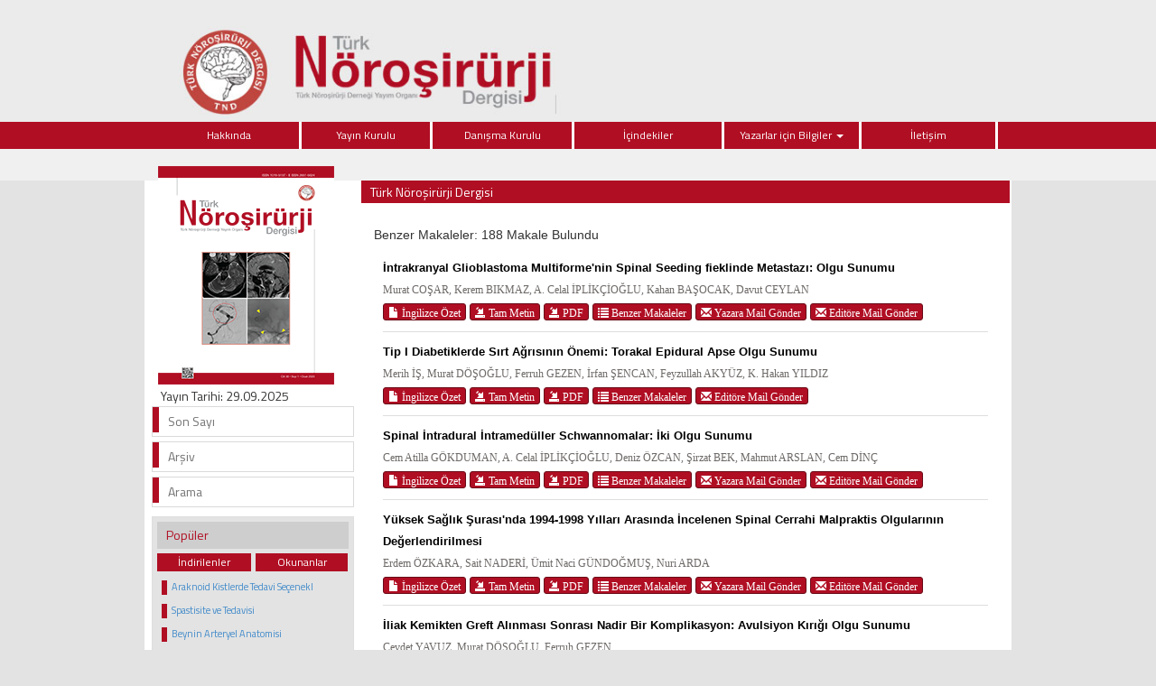

--- FILE ---
content_type: text/html
request_url: https://norosirurji.dergisi.org/similar.php?&id=696
body_size: 26345
content:
<html xmlns="http://www.w3.org/1999/xhtml">
<head>
<meta charset="utf-8">
<meta http-equiv="X-UA-Compatible" content="IE=edge">
<title>Türk Nöroşirürji Dergisi</title>
	
	<link href='https://fonts.googleapis.com/css?family=Titillium+Web:400,600' rel='stylesheet' type='text/css'>
	<link href='http://fonts.googleapis.com/css?family=Coda' rel='stylesheet' type='text/css'>
	<link href='https://fonts.googleapis.com/css?family=Source+Sans+Pro:400,600' rel='stylesheet' type='text/css'>

	<link rel="stylesheet" href="https://norosirurji.dergisi.org/style/bootstrap/css/bootstrap.css">
	<link rel="stylesheet" type="text/css" href="https://norosirurji.dergisi.org/style/css/main.css?v1.1"/>
	<link rel="stylesheet" type="text/css" href="https://norosirurji.dergisi.org/style/owl-carousel/owl.carousel.css"/>
	<link rel="stylesheet" type="text/css" href="https://norosirurji.dergisi.org/style/owl-carousel/owl.theme.edit.css"/>	
	<link rel="stylesheet" type="text/css" href="https://norosirurji.dergisi.org/style/fancybox/source/jquery.fancybox.css"/>
	<link rel="stylesheet" href="//code.jquery.com/ui/1.11.4/themes/smoothness/jquery-ui.css">
	
	<script type="text/javascript" src="https://norosirurji.dergisi.org/style/js/jquery-2.1.4.min.js"></script>
		<script src="//code.jquery.com/ui/1.11.4/jquery-ui.js"></script>

	<script type="text/javascript" src="https://norosirurji.dergisi.org/style/fancybox/source/jquery.fancybox.pack.js"></script>
	<script type="text/javascript" src="https://norosirurji.dergisi.org/style/bootstrap/js/bootstrap.min.js"></script>
	<script type="text/javascript" src="https://norosirurji.dergisi.org/style/owl-carousel/owl.carousel.js"></script>
	<script type="text/javascript" src="https://norosirurji.dergisi.org/style/js/jquery.highlight.js"></script>
	<script type="text/javascript" src="https://norosirurji.dergisi.org/style/js/main.js"></script>

	
</head>	
<body>
<div id="site_header">
	<div class="container" style="height:135px; overflow: visible;">
		<a href="https://norosirurji.dergisi.org/" style="height:130px;  overflow: visible; display:block;">
			<img  src="https://norosirurji.dergisi.org/style/images/header.jpg" class="img-responsive" />
		</a>
	</div>


	<div style="width:100%; display:block; float:left; height:35px; background:#f0f0f0; top: 30px;  position: relative;">

	</div>
	<div id="site_buttons" class="">
	    <div class="container">
				<nav>
			          <ul class="nav nav-justified">
			         <!-- <li><a class="li_last" href="https://norosirurji.dergisi.org/content.php?id=130">Son Sayı</a></li>   -->
			         	<!--<li><a href="index.php">Ana Sayfa</a></li>-->
			          	<li style="" ><a target="_self"  href="static.php?id=1">Hakkında </a> </li><li style="" ><a target="_self"  href="static.php?id=2">Yayın Kurulu </a> </li><li style="" ><a target="_self"  href="static.php?id=3">Danışma Kurulu </a> </li><li style="" ><a target="_self"  href="content.php?id=">İçindekiler </a> </li><li style="" class=" dropdown"><a target="_self" class="dropdown-toggle" data-toggle="dropdown" href="javascript:void(0);">Yazarlar için Bilgiler <span class="caret"></span></a> <ul class="dropdown-menu" role="menu"><li class="li_dropdown"><a target="_self" href="static.php?id=9">Dergi Hakkında</a><li class="li_dropdown"><a target="_self" href="static.php?id=10">Amaç ve Kapsam</a><li class="li_dropdown"><a target="_self" href="static.php?id=11">Genel Bilgiler</a><li class="li_dropdown"><a target="_self" href="static.php?id=12">Açık Erişim Politikası</a><li class="li_dropdown"><a target="_self" href="static.php?id=13">Etik Politikası</a><li class="li_dropdown"><a target="_self" href="static.php?id=14">Telif Hakkı Politikası</a><li class="li_dropdown"><a target="_self" href="static.php?id=15">Makale Gönderme ve Geri Çekme</a><li class="li_dropdown"><a target="_self" href="static.php?id=16">Makale Değerlendirme Süreci</a><li class="li_dropdown"><a target="_self" href="static.php?id=17">Makalenin Hazırlanması</a><li class="li_dropdown"><a target="_self" href="static.php?id=18">Yazarlar İçin Son Kontrol Listesi</a></ul></li><li style="" ><a target="_self"  href="mailto:editor@norosirurji.dergisi.org">İletişim </a> </li>			             
			          </ul>
			    </nav>


	    </div>
    </div>




</div>

<div id="body_alani">







<div id="main_area">
<div class="container">
<div class="row">
<div class="col-md-3">

					
<div id="site_kapak_alani">
	<a href="https://norosirurji.dergisi.org/content.php?id=">
		<img style="width:195px; height:242px; left:7px; top:7px;   position:absolute" src="https://norosirurji.dergisi.org/uploads/cover_images/default.png" />
	</a>
	<p style="position: absolute; top: 238px; left: 10px;">Yayın Tarihi: 29.09.2025</p>
</div>




<div id="sol_menu">
	<a href="https://norosirurji.dergisi.org/content.php?id=130">
		<div></div><span>Son Sayı</span>
	</a>
	<!--a href="https://norosirurji.dergisi.org/submit/aheadofprint.php"><div></div><span>Erken Çevrim İçi Makaleler</span></a-->
	<a href="https://norosirurji.dergisi.org/archive.php">
		<div></div><span>Arşiv</span>
	</a>
	<a href="https://norosirurji.dergisi.org/search.php">
		<div></div><span>Arama</span>
	</a>
	<!--a href="https://norosirurji.dergisi.org/submit"><div></div><span>Online Manuscript Submission</span></a>
			<a href="https://norosirurji.dergisi.org/submit"><div></div><span>Online Manuscript Review</span></a-->
</div>

<div id="sol_menu_most_popular">
	<span>Popüler</span>
	<div style="width:100%; float:left; display:block; height:20px;  ">
		<a href="javascript:void(0)" onClick="sol_menu_degistir('1')" id="sol_menu_most_popular_sol">İndirilenler</a>
		<a href="javascript:void(0)" onClick="sol_menu_degistir('2')" id="sol_menu_most_popular_sag">Okunanlar</a>
	</div>
	<div class="sol_menu_most_popular_icerik" id="sol_menu_most_popular_id">
		<div style="width:100%; float:left;"><span></span><div class="icerik"><a href="abstract.php?id=860">Araknoid Kistlerde Tedavi Seçenekl</a></div></div><div style="width:100%; float:left;"><span></span><div class="icerik"><a href="abstract.php?id=852">Spastisite ve Tedavisi</a></div></div><div style="width:100%; float:left;"><span></span><div class="icerik"><a href="abstract.php?id=798">Beynin Arteryel Anatomisi</a></div></div><div style="width:100%; float:left;"><span></span><div class="icerik"><a href="abstract.php?id=870">İdiopatik Skolyoz</a></div></div><div style="width:100%; float:left;"><span></span><div class="icerik"><a href="abstract.php?id=1095">Hipokampus: Yapısı ve Fonksiyonlar</a></div></div>	</div>
	<div class="sol_menu_most_read_icerik" id="sol_menu_most_read_id" style="display:none">
		<div style="width:100%; float:left;"><span></span><div class="icerik"><a href="abstract.php?id=852">Spastisite ve Tedavisi</a></div></div><div style="width:100%; float:left;"><span></span><div class="icerik"><a href="abstract.php?id=39">Omurilik Yaralanması Olan Hastalar</a></div></div><div style="width:100%; float:left;"><span></span><div class="icerik"><a href="abstract.php?id=846">Çocuk İstismarı</a></div></div><div style="width:100%; float:left;"><span></span><div class="icerik"><a href="abstract.php?id=798">Beynin Arteryel Anatomisi</a></div></div><div style="width:100%; float:left;"><span></span><div class="icerik"><a href="abstract.php?id=1229">Posterior Fossanın Cerrahi Anatomi</a></div></div>	</div>
</div>










</div>
		        <div class="col-md-9">
		        
		        
		        
		        
			
						<div id="icerik-alani">
								<div style="background:#b00e23; height:25px; width:100%;color:white; line-height:25px; padding-left:10px; ">
											Türk Nöroşirürji Dergisi								</div>
								
								<div style=" width:96%; margin-right:2%;  margin-left:2%;  margin-top:20px; font-family:Myriad Pro; font-size:14px;">
									
												<div class="bant_30">
									        		<div style="display:block;  height:30px; line-height:30px; float:left; ">Benzer Makaleler: 188 Makale Bulundu</div> 
									        	</div>		
									        	
									        		<div style="width:100%; padding:10px; line-height:24px;  ">
										        		
										        								
									        								
									        								<a href="abstract.php?lang=en&id=8" class="article_title">
									        									İntrakranyal Glioblastoma Multiforme'nin Spinal Seeding fieklinde Metastazı: Olgu Sunumu														        			</a>
									        								<span class="article_authors">
									        										Murat COŞAR, Kerem BIKMAZ, A. Celal İPLİKÇİOĞLU, Kahan BAŞOCAK, Davut CEYLAN									        								</span>
														        			
														        			<span style="width:100%; display:block; margin-bottom:10px; border-bottom:1px solid #dedede; padding-bottom:10px; ">
														        			
														        				
														        				<!--a class="btn btn-xs btn-success" href="abstract.php?lang=tr&id=8">
														        					<span class="glyphicon glyphicon-file" aria-hidden="true"></span> Özet														        				</a-->
														        				<a class="btn btn-xs btn-success" href="abstract.php?lang=en&id=8">
														        					<span class="glyphicon glyphicon-file" aria-hidden="true"></span> İngilizce Özet														        				</a>
														        				<a class="btn btn-xs btn-success" href="text.php?&id=8">
														        						<span class="glyphicon glyphicon-import" aria-hidden="true"></span> Tam Metin	
														        				</a>
														        				
														        																		        				<a class="btn btn-xs btn-success" href="pdf.php?&id=8">
														        					<span class="glyphicon glyphicon-import" aria-hidden="true"></span> PDF													        				</a>
														        																		        				
														        				
														        				<a class="btn btn-xs btn-success" href="similar.php?&id=8">
														        					<span class="glyphicon glyphicon-list" aria-hidden="true"></span> Benzer Makaleler														        				</a>
														        			
														        																		        				<a class="btn btn-xs btn-success" href="mailto:drcosar@hotmail.com">
														        					<span class="glyphicon glyphicon-envelope" aria-hidden="true"></span> Yazara Mail Gönder														        				</a>
														        																		        				
														        			
														        			
														        				<a class="btn btn-xs btn-success" href="mailto:editor@norosirurji.dergisi.org">
														        					<span class="glyphicon glyphicon-envelope" aria-hidden="true"></span> Editöre Mail Gönder														        				</a>
														        				
														        				
														        			</span>
										        								
									        								
									        								<a href="abstract.php?lang=en&id=14" class="article_title">
									        									Tip I Diabetiklerde Sırt Ağrısının Önemi: Torakal Epidural Apse Olgu Sunumu														        			</a>
									        								<span class="article_authors">
									        										Merih İŞ, Murat DÖŞOĞLU, Ferruh GEZEN, İrfan ŞENCAN, Feyzullah AKYÜZ, K. Hakan YILDIZ									        								</span>
														        			
														        			<span style="width:100%; display:block; margin-bottom:10px; border-bottom:1px solid #dedede; padding-bottom:10px; ">
														        			
														        				
														        				<!--a class="btn btn-xs btn-success" href="abstract.php?lang=tr&id=14">
														        					<span class="glyphicon glyphicon-file" aria-hidden="true"></span> Özet														        				</a-->
														        				<a class="btn btn-xs btn-success" href="abstract.php?lang=en&id=14">
														        					<span class="glyphicon glyphicon-file" aria-hidden="true"></span> İngilizce Özet														        				</a>
														        				<a class="btn btn-xs btn-success" href="text.php?&id=14">
														        						<span class="glyphicon glyphicon-import" aria-hidden="true"></span> Tam Metin	
														        				</a>
														        				
														        																		        				<a class="btn btn-xs btn-success" href="pdf.php?&id=14">
														        					<span class="glyphicon glyphicon-import" aria-hidden="true"></span> PDF													        				</a>
														        																		        				
														        				
														        				<a class="btn btn-xs btn-success" href="similar.php?&id=14">
														        					<span class="glyphicon glyphicon-list" aria-hidden="true"></span> Benzer Makaleler														        				</a>
														        			
														        																		        				
														        			
														        			
														        				<a class="btn btn-xs btn-success" href="mailto:editor@norosirurji.dergisi.org">
														        					<span class="glyphicon glyphicon-envelope" aria-hidden="true"></span> Editöre Mail Gönder														        				</a>
														        				
														        				
														        			</span>
										        								
									        								
									        								<a href="abstract.php?lang=en&id=15" class="article_title">
									        									Spinal İntradural İntramedüller Schwannomalar: İki Olgu Sunumu														        			</a>
									        								<span class="article_authors">
									        										Cem Atilla GÖKDUMAN, A. Celal İPLİKÇİOĞLU, Deniz ÖZCAN, Şirzat BEK, Mahmut ARSLAN, Cem DİNÇ									        								</span>
														        			
														        			<span style="width:100%; display:block; margin-bottom:10px; border-bottom:1px solid #dedede; padding-bottom:10px; ">
														        			
														        				
														        				<!--a class="btn btn-xs btn-success" href="abstract.php?lang=tr&id=15">
														        					<span class="glyphicon glyphicon-file" aria-hidden="true"></span> Özet														        				</a-->
														        				<a class="btn btn-xs btn-success" href="abstract.php?lang=en&id=15">
														        					<span class="glyphicon glyphicon-file" aria-hidden="true"></span> İngilizce Özet														        				</a>
														        				<a class="btn btn-xs btn-success" href="text.php?&id=15">
														        						<span class="glyphicon glyphicon-import" aria-hidden="true"></span> Tam Metin	
														        				</a>
														        				
														        																		        				<a class="btn btn-xs btn-success" href="pdf.php?&id=15">
														        					<span class="glyphicon glyphicon-import" aria-hidden="true"></span> PDF													        				</a>
														        																		        				
														        				
														        				<a class="btn btn-xs btn-success" href="similar.php?&id=15">
														        					<span class="glyphicon glyphicon-list" aria-hidden="true"></span> Benzer Makaleler														        				</a>
														        			
														        																		        				<a class="btn btn-xs btn-success" href="mailto:drcemg@yahoo.com">
														        					<span class="glyphicon glyphicon-envelope" aria-hidden="true"></span> Yazara Mail Gönder														        				</a>
														        																		        				
														        			
														        			
														        				<a class="btn btn-xs btn-success" href="mailto:editor@norosirurji.dergisi.org">
														        					<span class="glyphicon glyphicon-envelope" aria-hidden="true"></span> Editöre Mail Gönder														        				</a>
														        				
														        				
														        			</span>
										        								
									        								
									        								<a href="abstract.php?lang=en&id=18" class="article_title">
									        									Yüksek Sağlık Şurası'nda 1994-1998 Yılları Arasında İncelenen Spinal Cerrahi Malpraktis Olgularının Değerlendirilmesi														        			</a>
									        								<span class="article_authors">
									        										Erdem ÖZKARA, Sait NADERİ, Ümit Naci GÜNDOĞMUŞ, Nuri ARDA									        								</span>
														        			
														        			<span style="width:100%; display:block; margin-bottom:10px; border-bottom:1px solid #dedede; padding-bottom:10px; ">
														        			
														        				
														        				<!--a class="btn btn-xs btn-success" href="abstract.php?lang=tr&id=18">
														        					<span class="glyphicon glyphicon-file" aria-hidden="true"></span> Özet														        				</a-->
														        				<a class="btn btn-xs btn-success" href="abstract.php?lang=en&id=18">
														        					<span class="glyphicon glyphicon-file" aria-hidden="true"></span> İngilizce Özet														        				</a>
														        				<a class="btn btn-xs btn-success" href="text.php?&id=18">
														        						<span class="glyphicon glyphicon-import" aria-hidden="true"></span> Tam Metin	
														        				</a>
														        				
														        																		        				<a class="btn btn-xs btn-success" href="pdf.php?&id=18">
														        					<span class="glyphicon glyphicon-import" aria-hidden="true"></span> PDF													        				</a>
														        																		        				
														        				
														        				<a class="btn btn-xs btn-success" href="similar.php?&id=18">
														        					<span class="glyphicon glyphicon-list" aria-hidden="true"></span> Benzer Makaleler														        				</a>
														        			
														        																		        				<a class="btn btn-xs btn-success" href="mailto:erdem.ozkara@deu.edu.tr">
														        					<span class="glyphicon glyphicon-envelope" aria-hidden="true"></span> Yazara Mail Gönder														        				</a>
														        																		        				
														        			
														        			
														        				<a class="btn btn-xs btn-success" href="mailto:editor@norosirurji.dergisi.org">
														        					<span class="glyphicon glyphicon-envelope" aria-hidden="true"></span> Editöre Mail Gönder														        				</a>
														        				
														        				
														        			</span>
										        								
									        								
									        								<a href="abstract.php?lang=en&id=23" class="article_title">
									        									İliak Kemikten Greft Alınması Sonrası Nadir Bir Komplikasyon: Avulsiyon Kırığı Olgu Sunumu														        			</a>
									        								<span class="article_authors">
									        										Cevdet YAVUZ, Murat DÖŞOĞLU, Ferruh GEZEN									        								</span>
														        			
														        			<span style="width:100%; display:block; margin-bottom:10px; border-bottom:1px solid #dedede; padding-bottom:10px; ">
														        			
														        				
														        				<!--a class="btn btn-xs btn-success" href="abstract.php?lang=tr&id=23">
														        					<span class="glyphicon glyphicon-file" aria-hidden="true"></span> Özet														        				</a-->
														        				<a class="btn btn-xs btn-success" href="abstract.php?lang=en&id=23">
														        					<span class="glyphicon glyphicon-file" aria-hidden="true"></span> İngilizce Özet														        				</a>
														        				<a class="btn btn-xs btn-success" href="text.php?&id=23">
														        						<span class="glyphicon glyphicon-import" aria-hidden="true"></span> Tam Metin	
														        				</a>
														        				
														        																		        				<a class="btn btn-xs btn-success" href="pdf.php?&id=23">
														        					<span class="glyphicon glyphicon-import" aria-hidden="true"></span> PDF													        				</a>
														        																		        				
														        				
														        				<a class="btn btn-xs btn-success" href="similar.php?&id=23">
														        					<span class="glyphicon glyphicon-list" aria-hidden="true"></span> Benzer Makaleler														        				</a>
														        			
														        																		        				<a class="btn btn-xs btn-success" href="mailto:drcevdetyavuz@yahoo.com">
														        					<span class="glyphicon glyphicon-envelope" aria-hidden="true"></span> Yazara Mail Gönder														        				</a>
														        																		        				
														        			
														        			
														        				<a class="btn btn-xs btn-success" href="mailto:editor@norosirurji.dergisi.org">
														        					<span class="glyphicon glyphicon-envelope" aria-hidden="true"></span> Editöre Mail Gönder														        				</a>
														        				
														        				
														        			</span>
										        								
									        								
									        								<a href="abstract.php?lang=en&id=26" class="article_title">
									        									Spinal Tümörü Taklit Eden Yabancı Cisim Olgusu														        			</a>
									        								<span class="article_authors">
									        										Deniz KONYA, Serdar ÖZGEN, M. Necmettin PAMİR									        								</span>
														        			
														        			<span style="width:100%; display:block; margin-bottom:10px; border-bottom:1px solid #dedede; padding-bottom:10px; ">
														        			
														        				
														        				<!--a class="btn btn-xs btn-success" href="abstract.php?lang=tr&id=26">
														        					<span class="glyphicon glyphicon-file" aria-hidden="true"></span> Özet														        				</a-->
														        				<a class="btn btn-xs btn-success" href="abstract.php?lang=en&id=26">
														        					<span class="glyphicon glyphicon-file" aria-hidden="true"></span> İngilizce Özet														        				</a>
														        				<a class="btn btn-xs btn-success" href="text.php?&id=26">
														        						<span class="glyphicon glyphicon-import" aria-hidden="true"></span> Tam Metin	
														        				</a>
														        				
														        																		        				<a class="btn btn-xs btn-success" href="pdf.php?&id=26">
														        					<span class="glyphicon glyphicon-import" aria-hidden="true"></span> PDF													        				</a>
														        																		        				
														        				
														        				<a class="btn btn-xs btn-success" href="similar.php?&id=26">
														        					<span class="glyphicon glyphicon-list" aria-hidden="true"></span> Benzer Makaleler														        				</a>
														        			
														        																		        				<a class="btn btn-xs btn-success" href="mailto:omurga@tnn.net">
														        					<span class="glyphicon glyphicon-envelope" aria-hidden="true"></span> Yazara Mail Gönder														        				</a>
														        																		        				
														        			
														        			
														        				<a class="btn btn-xs btn-success" href="mailto:editor@norosirurji.dergisi.org">
														        					<span class="glyphicon glyphicon-envelope" aria-hidden="true"></span> Editöre Mail Gönder														        				</a>
														        				
														        				
														        			</span>
										        								
									        								
									        								<a href="abstract.php?lang=en&id=39" class="article_title">
									        									Omurilik Yaralanması Olan Hastalarda Hemşirelik Bakımı ve Eğitimin Bağımlılık- Bağımsızlık ve Öz-Bakım Gücü Üzerine Etkisi														        			</a>
									        								<span class="article_authors">
									        										Hatice KAYA, Rengin ACAROĞLU									        								</span>
														        			
														        			<span style="width:100%; display:block; margin-bottom:10px; border-bottom:1px solid #dedede; padding-bottom:10px; ">
														        			
														        				
														        				<!--a class="btn btn-xs btn-success" href="abstract.php?lang=tr&id=39">
														        					<span class="glyphicon glyphicon-file" aria-hidden="true"></span> Özet														        				</a-->
														        				<a class="btn btn-xs btn-success" href="abstract.php?lang=en&id=39">
														        					<span class="glyphicon glyphicon-file" aria-hidden="true"></span> İngilizce Özet														        				</a>
														        				<a class="btn btn-xs btn-success" href="text.php?&id=39">
														        						<span class="glyphicon glyphicon-import" aria-hidden="true"></span> Tam Metin	
														        				</a>
														        				
														        																		        				<a class="btn btn-xs btn-success" href="pdf.php?&id=39">
														        					<span class="glyphicon glyphicon-import" aria-hidden="true"></span> PDF													        				</a>
														        																		        				
														        				
														        				<a class="btn btn-xs btn-success" href="similar.php?&id=39">
														        					<span class="glyphicon glyphicon-list" aria-hidden="true"></span> Benzer Makaleler														        				</a>
														        			
														        																		        				<a class="btn btn-xs btn-success" href="mailto:haticekaya73@hotmail.com">
														        					<span class="glyphicon glyphicon-envelope" aria-hidden="true"></span> Yazara Mail Gönder														        				</a>
														        																		        				
														        			
														        			
														        				<a class="btn btn-xs btn-success" href="mailto:editor@norosirurji.dergisi.org">
														        					<span class="glyphicon glyphicon-envelope" aria-hidden="true"></span> Editöre Mail Gönder														        				</a>
														        				
														        				
														        			</span>
										        								
									        								
									        								<a href="abstract.php?lang=en&id=67" class="article_title">
									        									Lumbar Spinal Stenozda Unilateral Minimal İnvaziv Cerrahi ile Bilateral Spinal Kanal Dekompresyonu														        			</a>
									        								<span class="article_authors">
									        										Kadir KOTİL, Mustafa AKÇETİN, Ufuk KUŞÇUOĞLU, Murat KALAYCI, Turgay BiLGE									        								</span>
														        			
														        			<span style="width:100%; display:block; margin-bottom:10px; border-bottom:1px solid #dedede; padding-bottom:10px; ">
														        			
														        				
														        				<!--a class="btn btn-xs btn-success" href="abstract.php?lang=tr&id=67">
														        					<span class="glyphicon glyphicon-file" aria-hidden="true"></span> Özet														        				</a-->
														        				<a class="btn btn-xs btn-success" href="abstract.php?lang=en&id=67">
														        					<span class="glyphicon glyphicon-file" aria-hidden="true"></span> İngilizce Özet														        				</a>
														        				<a class="btn btn-xs btn-success" href="text.php?&id=67">
														        						<span class="glyphicon glyphicon-import" aria-hidden="true"></span> Tam Metin	
														        				</a>
														        				
														        																		        				<a class="btn btn-xs btn-success" href="pdf.php?&id=67">
														        					<span class="glyphicon glyphicon-import" aria-hidden="true"></span> PDF													        				</a>
														        																		        				
														        				
														        				<a class="btn btn-xs btn-success" href="similar.php?&id=67">
														        					<span class="glyphicon glyphicon-list" aria-hidden="true"></span> Benzer Makaleler														        				</a>
														        			
														        																		        				<a class="btn btn-xs btn-success" href="mailto:kadirkotil@superonline.com">
														        					<span class="glyphicon glyphicon-envelope" aria-hidden="true"></span> Yazara Mail Gönder														        				</a>
														        																		        				
														        			
														        			
														        				<a class="btn btn-xs btn-success" href="mailto:editor@norosirurji.dergisi.org">
														        					<span class="glyphicon glyphicon-envelope" aria-hidden="true"></span> Editöre Mail Gönder														        				</a>
														        				
														        				
														        			</span>
										        								
									        								
									        								<a href="abstract.php?lang=en&id=69" class="article_title">
									        									Medulloblastomanın Multifokal Kranyal Metastazı														        			</a>
									        								<span class="article_authors">
									        										Hikmet TURAN SÜSLÜ, İlker GÜLEÇ, Bilge BİLGİÇ, Çiçek BAYINDIR, Mustafa BOZBUĞA									        								</span>
														        			
														        			<span style="width:100%; display:block; margin-bottom:10px; border-bottom:1px solid #dedede; padding-bottom:10px; ">
														        			
														        				
														        				<!--a class="btn btn-xs btn-success" href="abstract.php?lang=tr&id=69">
														        					<span class="glyphicon glyphicon-file" aria-hidden="true"></span> Özet														        				</a-->
														        				<a class="btn btn-xs btn-success" href="abstract.php?lang=en&id=69">
														        					<span class="glyphicon glyphicon-file" aria-hidden="true"></span> İngilizce Özet														        				</a>
														        				<a class="btn btn-xs btn-success" href="text.php?&id=69">
														        						<span class="glyphicon glyphicon-import" aria-hidden="true"></span> Tam Metin	
														        				</a>
														        				
														        																		        				<a class="btn btn-xs btn-success" href="pdf.php?&id=69">
														        					<span class="glyphicon glyphicon-import" aria-hidden="true"></span> PDF													        				</a>
														        																		        				
														        				
														        				<a class="btn btn-xs btn-success" href="similar.php?&id=69">
														        					<span class="glyphicon glyphicon-list" aria-hidden="true"></span> Benzer Makaleler														        				</a>
														        			
														        																		        				<a class="btn btn-xs btn-success" href="mailto:hikmets1972@yahoo.com">
														        					<span class="glyphicon glyphicon-envelope" aria-hidden="true"></span> Yazara Mail Gönder														        				</a>
														        																		        				
														        			
														        			
														        				<a class="btn btn-xs btn-success" href="mailto:editor@norosirurji.dergisi.org">
														        					<span class="glyphicon glyphicon-envelope" aria-hidden="true"></span> Editöre Mail Gönder														        				</a>
														        				
														        				
														        			</span>
										        								
									        								
									        								<a href="abstract.php?lang=en&id=101" class="article_title">
									        									Multipl Herediter Ekzostozda Spinal Kord Basısı														        			</a>
									        								<span class="article_authors">
									        										Hamdi BEZİRCİOĞLU, Mustafa DONBAYCI									        								</span>
														        			
														        			<span style="width:100%; display:block; margin-bottom:10px; border-bottom:1px solid #dedede; padding-bottom:10px; ">
														        			
														        				
														        				<!--a class="btn btn-xs btn-success" href="abstract.php?lang=tr&id=101">
														        					<span class="glyphicon glyphicon-file" aria-hidden="true"></span> Özet														        				</a-->
														        				<a class="btn btn-xs btn-success" href="abstract.php?lang=en&id=101">
														        					<span class="glyphicon glyphicon-file" aria-hidden="true"></span> İngilizce Özet														        				</a>
														        				<a class="btn btn-xs btn-success" href="text.php?&id=101">
														        						<span class="glyphicon glyphicon-import" aria-hidden="true"></span> Tam Metin	
														        				</a>
														        				
														        																		        				<a class="btn btn-xs btn-success" href="pdf.php?&id=101">
														        					<span class="glyphicon glyphicon-import" aria-hidden="true"></span> PDF													        				</a>
														        																		        				
														        				
														        				<a class="btn btn-xs btn-success" href="similar.php?&id=101">
														        					<span class="glyphicon glyphicon-list" aria-hidden="true"></span> Benzer Makaleler														        				</a>
														        			
														        																		        				
														        			
														        			
														        				<a class="btn btn-xs btn-success" href="mailto:editor@norosirurji.dergisi.org">
														        					<span class="glyphicon glyphicon-envelope" aria-hidden="true"></span> Editöre Mail Gönder														        				</a>
														        				
														        				
														        			</span>
										        								
									        								
									        								<a href="abstract.php?lang=en&id=121" class="article_title">
									        									Beyin Tümörlü Olgularda Tümor Belirleyicisi (Marker) Olarak Beyin-Omurilik Sıvısı Siyalik Asit/Total Protein Oranı														        			</a>
									        								<span class="article_authors">
									        										Gültekin YÜCEY, Recai TUNCER, Saadet GÜMÜŞLÜ, Tanju UÇAR, Mustafa KARASOY									        								</span>
														        			
														        			<span style="width:100%; display:block; margin-bottom:10px; border-bottom:1px solid #dedede; padding-bottom:10px; ">
														        			
														        				
														        				<!--a class="btn btn-xs btn-success" href="abstract.php?lang=tr&id=121">
														        					<span class="glyphicon glyphicon-file" aria-hidden="true"></span> Özet														        				</a-->
														        				<a class="btn btn-xs btn-success" href="abstract.php?lang=en&id=121">
														        					<span class="glyphicon glyphicon-file" aria-hidden="true"></span> İngilizce Özet														        				</a>
														        				<a class="btn btn-xs btn-success" href="text.php?&id=121">
														        						<span class="glyphicon glyphicon-import" aria-hidden="true"></span> Tam Metin	
														        				</a>
														        				
														        																		        				<a class="btn btn-xs btn-success" href="pdf.php?&id=121">
														        					<span class="glyphicon glyphicon-import" aria-hidden="true"></span> PDF													        				</a>
														        																		        				
														        				
														        				<a class="btn btn-xs btn-success" href="similar.php?&id=121">
														        					<span class="glyphicon glyphicon-list" aria-hidden="true"></span> Benzer Makaleler														        				</a>
														        			
														        																		        				
														        			
														        			
														        				<a class="btn btn-xs btn-success" href="mailto:editor@norosirurji.dergisi.org">
														        					<span class="glyphicon glyphicon-envelope" aria-hidden="true"></span> Editöre Mail Gönder														        				</a>
														        				
														        				
														        			</span>
										        								
									        								
									        								<a href="abstract.php?lang=en&id=122" class="article_title">
									        									Çocukluk Çağı Spinal Zedelenmelerin Cerrahi Tedavisi														        			</a>
									        								<span class="article_authors">
									        										Ahmet SELÇUKLU, Aydın PAŞAOĞLU, Hidayet AKDEMİR. Oğuz ERDOĞAN, Lokman ŞİŞMAN									        								</span>
														        			
														        			<span style="width:100%; display:block; margin-bottom:10px; border-bottom:1px solid #dedede; padding-bottom:10px; ">
														        			
														        				
														        				<!--a class="btn btn-xs btn-success" href="abstract.php?lang=tr&id=122">
														        					<span class="glyphicon glyphicon-file" aria-hidden="true"></span> Özet														        				</a-->
														        				<a class="btn btn-xs btn-success" href="abstract.php?lang=en&id=122">
														        					<span class="glyphicon glyphicon-file" aria-hidden="true"></span> İngilizce Özet														        				</a>
														        				<a class="btn btn-xs btn-success" href="text.php?&id=122">
														        						<span class="glyphicon glyphicon-import" aria-hidden="true"></span> Tam Metin	
														        				</a>
														        				
														        																		        				<a class="btn btn-xs btn-success" href="pdf.php?&id=122">
														        					<span class="glyphicon glyphicon-import" aria-hidden="true"></span> PDF													        				</a>
														        																		        				
														        				
														        				<a class="btn btn-xs btn-success" href="similar.php?&id=122">
														        					<span class="glyphicon glyphicon-list" aria-hidden="true"></span> Benzer Makaleler														        				</a>
														        			
														        																		        				
														        			
														        			
														        				<a class="btn btn-xs btn-success" href="mailto:editor@norosirurji.dergisi.org">
														        					<span class="glyphicon glyphicon-envelope" aria-hidden="true"></span> Editöre Mail Gönder														        				</a>
														        				
														        				
														        			</span>
										        								
									        								
									        								<a href="abstract.php?lang=en&id=124" class="article_title">
									        									Enplak Spinal Meningiyoma														        			</a>
									        								<span class="article_authors">
									        										Ahmet BEKAR, Muammer DOYGUN, Kaya AKSOY, Ender KORFALI									        								</span>
														        			
														        			<span style="width:100%; display:block; margin-bottom:10px; border-bottom:1px solid #dedede; padding-bottom:10px; ">
														        			
														        				
														        				<!--a class="btn btn-xs btn-success" href="abstract.php?lang=tr&id=124">
														        					<span class="glyphicon glyphicon-file" aria-hidden="true"></span> Özet														        				</a-->
														        				<a class="btn btn-xs btn-success" href="abstract.php?lang=en&id=124">
														        					<span class="glyphicon glyphicon-file" aria-hidden="true"></span> İngilizce Özet														        				</a>
														        				<a class="btn btn-xs btn-success" href="text.php?&id=124">
														        						<span class="glyphicon glyphicon-import" aria-hidden="true"></span> Tam Metin	
														        				</a>
														        				
														        																		        				<a class="btn btn-xs btn-success" href="pdf.php?&id=124">
														        					<span class="glyphicon glyphicon-import" aria-hidden="true"></span> PDF													        				</a>
														        																		        				
														        				
														        				<a class="btn btn-xs btn-success" href="similar.php?&id=124">
														        					<span class="glyphicon glyphicon-list" aria-hidden="true"></span> Benzer Makaleler														        				</a>
														        			
														        																		        				
														        			
														        			
														        				<a class="btn btn-xs btn-success" href="mailto:editor@norosirurji.dergisi.org">
														        					<span class="glyphicon glyphicon-envelope" aria-hidden="true"></span> Editöre Mail Gönder														        				</a>
														        				
														        				
														        			</span>
										        								
									        								
									        								<a href="abstract.php?lang=en&id=130" class="article_title">
									        									Spinal Kanal Meningiyomaları														        			</a>
									        								<span class="article_authors">
									        										Mehmet TURGUT, Osman Ekin ÖZCAN, Tunçalp ÖZGEN, Süleyman SAĞLAM, Aykut ERBENGİ									        								</span>
														        			
														        			<span style="width:100%; display:block; margin-bottom:10px; border-bottom:1px solid #dedede; padding-bottom:10px; ">
														        			
														        				
														        				<!--a class="btn btn-xs btn-success" href="abstract.php?lang=tr&id=130">
														        					<span class="glyphicon glyphicon-file" aria-hidden="true"></span> Özet														        				</a-->
														        				<a class="btn btn-xs btn-success" href="abstract.php?lang=en&id=130">
														        					<span class="glyphicon glyphicon-file" aria-hidden="true"></span> İngilizce Özet														        				</a>
														        				<a class="btn btn-xs btn-success" href="text.php?&id=130">
														        						<span class="glyphicon glyphicon-import" aria-hidden="true"></span> Tam Metin	
														        				</a>
														        				
														        																		        				<a class="btn btn-xs btn-success" href="pdf.php?&id=130">
														        					<span class="glyphicon glyphicon-import" aria-hidden="true"></span> PDF													        				</a>
														        																		        				
														        				
														        				<a class="btn btn-xs btn-success" href="similar.php?&id=130">
														        					<span class="glyphicon glyphicon-list" aria-hidden="true"></span> Benzer Makaleler														        				</a>
														        			
														        																		        				
														        			
														        			
														        				<a class="btn btn-xs btn-success" href="mailto:editor@norosirurji.dergisi.org">
														        					<span class="glyphicon glyphicon-envelope" aria-hidden="true"></span> Editöre Mail Gönder														        				</a>
														        				
														        				
														        			</span>
										        								
									        								
									        								<a href="abstract.php?lang=en&id=141" class="article_title">
									        									Sivil Spinal Ateşli Silah Yaralanmaları														        			</a>
									        								<span class="article_authors">
									        										Ali İhsan ÖKTEN, Mehmet ADAM, Yurdal GEZERCAN, Mustafa ÇAPRAZ, Mustafa KAYACAN, İkram KAVUNCU, Süha KINALI, Naci BAŞAR, Rüçhan ERGÜN									        								</span>
														        			
														        			<span style="width:100%; display:block; margin-bottom:10px; border-bottom:1px solid #dedede; padding-bottom:10px; ">
														        			
														        				
														        				<!--a class="btn btn-xs btn-success" href="abstract.php?lang=tr&id=141">
														        					<span class="glyphicon glyphicon-file" aria-hidden="true"></span> Özet														        				</a-->
														        				<a class="btn btn-xs btn-success" href="abstract.php?lang=en&id=141">
														        					<span class="glyphicon glyphicon-file" aria-hidden="true"></span> İngilizce Özet														        				</a>
														        				<a class="btn btn-xs btn-success" href="text.php?&id=141">
														        						<span class="glyphicon glyphicon-import" aria-hidden="true"></span> Tam Metin	
														        				</a>
														        				
														        																		        				<a class="btn btn-xs btn-success" href="pdf.php?&id=141">
														        					<span class="glyphicon glyphicon-import" aria-hidden="true"></span> PDF													        				</a>
														        																		        				
														        				
														        				<a class="btn btn-xs btn-success" href="similar.php?&id=141">
														        					<span class="glyphicon glyphicon-list" aria-hidden="true"></span> Benzer Makaleler														        				</a>
														        			
														        																		        				<a class="btn btn-xs btn-success" href="mailto:aihsanokten@mynet.com">
														        					<span class="glyphicon glyphicon-envelope" aria-hidden="true"></span> Yazara Mail Gönder														        				</a>
														        																		        				
														        			
														        			
														        				<a class="btn btn-xs btn-success" href="mailto:editor@norosirurji.dergisi.org">
														        					<span class="glyphicon glyphicon-envelope" aria-hidden="true"></span> Editöre Mail Gönder														        				</a>
														        				
														        				
														        			</span>
										        								
									        								
									        								<a href="abstract.php?lang=en&id=149" class="article_title">
									        									DENEYSEL SPİNAL KORD YARALANMALARINDA FARKLI İLAÇ GRUPLARININ ETKİSİ														        			</a>
									        								<span class="article_authors">
									        										Zekai SEÇKİN, M. Serdar ALP, Şükrü AYKOL, Toygun ORBAY, Ömür ATAOĞLU									        								</span>
														        			
														        			<span style="width:100%; display:block; margin-bottom:10px; border-bottom:1px solid #dedede; padding-bottom:10px; ">
														        			
														        				
														        				<!--a class="btn btn-xs btn-success" href="abstract.php?lang=tr&id=149">
														        					<span class="glyphicon glyphicon-file" aria-hidden="true"></span> Özet														        				</a-->
														        				<a class="btn btn-xs btn-success" href="abstract.php?lang=en&id=149">
														        					<span class="glyphicon glyphicon-file" aria-hidden="true"></span> İngilizce Özet														        				</a>
														        				<a class="btn btn-xs btn-success" href="text.php?&id=149">
														        						<span class="glyphicon glyphicon-import" aria-hidden="true"></span> Tam Metin	
														        				</a>
														        				
														        																		        				<a class="btn btn-xs btn-success" href="pdf.php?&id=149">
														        					<span class="glyphicon glyphicon-import" aria-hidden="true"></span> PDF													        				</a>
														        																		        				
														        				
														        				<a class="btn btn-xs btn-success" href="similar.php?&id=149">
														        					<span class="glyphicon glyphicon-list" aria-hidden="true"></span> Benzer Makaleler														        				</a>
														        			
														        																		        				
														        			
														        			
														        				<a class="btn btn-xs btn-success" href="mailto:editor@norosirurji.dergisi.org">
														        					<span class="glyphicon glyphicon-envelope" aria-hidden="true"></span> Editöre Mail Gönder														        				</a>
														        				
														        				
														        			</span>
										        								
									        								
									        								<a href="abstract.php?lang=en&id=156" class="article_title">
									        									SERVİKAL VERTEBRA YARALANMALARINDA PLAK-VİDA İLE RİJİT İNTERNAL FİKSASYON														        			</a>
									        								<span class="article_authors">
									        										Emin ÖZYURT, Bülent CANBAZ, Ziya AKAR, Murat HANCI, Cengiz KUDAY									        								</span>
														        			
														        			<span style="width:100%; display:block; margin-bottom:10px; border-bottom:1px solid #dedede; padding-bottom:10px; ">
														        			
														        				
														        				<!--a class="btn btn-xs btn-success" href="abstract.php?lang=tr&id=156">
														        					<span class="glyphicon glyphicon-file" aria-hidden="true"></span> Özet														        				</a-->
														        				<a class="btn btn-xs btn-success" href="abstract.php?lang=en&id=156">
														        					<span class="glyphicon glyphicon-file" aria-hidden="true"></span> İngilizce Özet														        				</a>
														        				<a class="btn btn-xs btn-success" href="text.php?&id=156">
														        						<span class="glyphicon glyphicon-import" aria-hidden="true"></span> Tam Metin	
														        				</a>
														        				
														        																		        				<a class="btn btn-xs btn-success" href="pdf.php?&id=156">
														        					<span class="glyphicon glyphicon-import" aria-hidden="true"></span> PDF													        				</a>
														        																		        				
														        				
														        				<a class="btn btn-xs btn-success" href="similar.php?&id=156">
														        					<span class="glyphicon glyphicon-list" aria-hidden="true"></span> Benzer Makaleler														        				</a>
														        			
														        																		        				
														        			
														        			
														        				<a class="btn btn-xs btn-success" href="mailto:editor@norosirurji.dergisi.org">
														        					<span class="glyphicon glyphicon-envelope" aria-hidden="true"></span> Editöre Mail Gönder														        				</a>
														        				
														        				
														        			</span>
										        								
									        								
									        								<a href="abstract.php?lang=en&id=158" class="article_title">
									        									SPİNAL KIRIKLARDA HARRİNGTON UYGULAMASININ KOMPLİKASYONLARI														        			</a>
									        								<span class="article_authors">
									        										Ahmet SELÇUKLU, Aydın PAŞAOĞLU, Hidayet AKDEMİR, Ali KURTSOY, Z. Oğuz ERDOĞAN									        								</span>
														        			
														        			<span style="width:100%; display:block; margin-bottom:10px; border-bottom:1px solid #dedede; padding-bottom:10px; ">
														        			
														        				
														        				<!--a class="btn btn-xs btn-success" href="abstract.php?lang=tr&id=158">
														        					<span class="glyphicon glyphicon-file" aria-hidden="true"></span> Özet														        				</a-->
														        				<a class="btn btn-xs btn-success" href="abstract.php?lang=en&id=158">
														        					<span class="glyphicon glyphicon-file" aria-hidden="true"></span> İngilizce Özet														        				</a>
														        				<a class="btn btn-xs btn-success" href="text.php?&id=158">
														        						<span class="glyphicon glyphicon-import" aria-hidden="true"></span> Tam Metin	
														        				</a>
														        				
														        																		        				<a class="btn btn-xs btn-success" href="pdf.php?&id=158">
														        					<span class="glyphicon glyphicon-import" aria-hidden="true"></span> PDF													        				</a>
														        																		        				
														        				
														        				<a class="btn btn-xs btn-success" href="similar.php?&id=158">
														        					<span class="glyphicon glyphicon-list" aria-hidden="true"></span> Benzer Makaleler														        				</a>
														        			
														        																		        				
														        			
														        			
														        				<a class="btn btn-xs btn-success" href="mailto:editor@norosirurji.dergisi.org">
														        					<span class="glyphicon glyphicon-envelope" aria-hidden="true"></span> Editöre Mail Gönder														        				</a>
														        				
														        				
														        			</span>
										        								
									        								
									        								<a href="abstract.php?lang=en&id=164" class="article_title">
									        									BÜYÜK BİR POST-TRAVMATİK SUBGALEAL BEYİN OMURİLİK SIVISI KİSTİ.														        			</a>
									        								<span class="article_authors">
									        										Coşkun YOLAŞ									        								</span>
														        			
														        			<span style="width:100%; display:block; margin-bottom:10px; border-bottom:1px solid #dedede; padding-bottom:10px; ">
														        			
														        				
														        				<!--a class="btn btn-xs btn-success" href="abstract.php?lang=tr&id=164">
														        					<span class="glyphicon glyphicon-file" aria-hidden="true"></span> Özet														        				</a-->
														        				<a class="btn btn-xs btn-success" href="abstract.php?lang=en&id=164">
														        					<span class="glyphicon glyphicon-file" aria-hidden="true"></span> İngilizce Özet														        				</a>
														        				<a class="btn btn-xs btn-success" href="text.php?&id=164">
														        						<span class="glyphicon glyphicon-import" aria-hidden="true"></span> Tam Metin	
														        				</a>
														        				
														        																		        				<a class="btn btn-xs btn-success" href="pdf.php?&id=164">
														        					<span class="glyphicon glyphicon-import" aria-hidden="true"></span> PDF													        				</a>
														        																		        				
														        				
														        				<a class="btn btn-xs btn-success" href="similar.php?&id=164">
														        					<span class="glyphicon glyphicon-list" aria-hidden="true"></span> Benzer Makaleler														        				</a>
														        			
														        																		        				
														        			
														        			
														        				<a class="btn btn-xs btn-success" href="mailto:editor@norosirurji.dergisi.org">
														        					<span class="glyphicon glyphicon-envelope" aria-hidden="true"></span> Editöre Mail Gönder														        				</a>
														        				
														        				
														        			</span>
										        								
									        								
									        								<a href="abstract.php?lang=en&id=166" class="article_title">
									        									İNTERNAL FİKSASYONLA KRANİOSERVİKAL STABİLİZASYON YÖNTEMİ														        			</a>
									        								<span class="article_authors">
									        										Metin GÜNER, Ümit ACAR, Tansu MERTOL, Hayati ATABAY									        								</span>
														        			
														        			<span style="width:100%; display:block; margin-bottom:10px; border-bottom:1px solid #dedede; padding-bottom:10px; ">
														        			
														        				
														        				<!--a class="btn btn-xs btn-success" href="abstract.php?lang=tr&id=166">
														        					<span class="glyphicon glyphicon-file" aria-hidden="true"></span> Özet														        				</a-->
														        				<a class="btn btn-xs btn-success" href="abstract.php?lang=en&id=166">
														        					<span class="glyphicon glyphicon-file" aria-hidden="true"></span> İngilizce Özet														        				</a>
														        				<a class="btn btn-xs btn-success" href="text.php?&id=166">
														        						<span class="glyphicon glyphicon-import" aria-hidden="true"></span> Tam Metin	
														        				</a>
														        				
														        																		        				<a class="btn btn-xs btn-success" href="pdf.php?&id=166">
														        					<span class="glyphicon glyphicon-import" aria-hidden="true"></span> PDF													        				</a>
														        																		        				
														        				
														        				<a class="btn btn-xs btn-success" href="similar.php?&id=166">
														        					<span class="glyphicon glyphicon-list" aria-hidden="true"></span> Benzer Makaleler														        				</a>
														        			
														        																		        				
														        			
														        			
														        				<a class="btn btn-xs btn-success" href="mailto:editor@norosirurji.dergisi.org">
														        					<span class="glyphicon glyphicon-envelope" aria-hidden="true"></span> Editöre Mail Gönder														        				</a>
														        				
														        				
														        			</span>
										        								
									        								
									        								<a href="abstract.php?lang=en&id=170" class="article_title">
									        									MULTİPL PRİMER İNTRAKRANİAL TÜMÖR: MENİNGİOM VE GLİOBLASTOMA MULTİFORME														        			</a>
									        								<span class="article_authors">
									        										Alp İskender GÖÇER, Erdal ÇETİNALP, Hüseyin BAĞDATOĞLU, Ziya UZUNEYÜPOGLU, Sebahattin HACIYAKUPOĞLU									        								</span>
														        			
														        			<span style="width:100%; display:block; margin-bottom:10px; border-bottom:1px solid #dedede; padding-bottom:10px; ">
														        			
														        				
														        				<!--a class="btn btn-xs btn-success" href="abstract.php?lang=tr&id=170">
														        					<span class="glyphicon glyphicon-file" aria-hidden="true"></span> Özet														        				</a-->
														        				<a class="btn btn-xs btn-success" href="abstract.php?lang=en&id=170">
														        					<span class="glyphicon glyphicon-file" aria-hidden="true"></span> İngilizce Özet														        				</a>
														        				<a class="btn btn-xs btn-success" href="text.php?&id=170">
														        						<span class="glyphicon glyphicon-import" aria-hidden="true"></span> Tam Metin	
														        				</a>
														        				
														        																		        				<a class="btn btn-xs btn-success" href="pdf.php?&id=170">
														        					<span class="glyphicon glyphicon-import" aria-hidden="true"></span> PDF													        				</a>
														        																		        				
														        				
														        				<a class="btn btn-xs btn-success" href="similar.php?&id=170">
														        					<span class="glyphicon glyphicon-list" aria-hidden="true"></span> Benzer Makaleler														        				</a>
														        			
														        																		        				
														        			
														        			
														        				<a class="btn btn-xs btn-success" href="mailto:editor@norosirurji.dergisi.org">
														        					<span class="glyphicon glyphicon-envelope" aria-hidden="true"></span> Editöre Mail Gönder														        				</a>
														        				
														        				
														        			</span>
										        								
									        								
									        								<a href="abstract.php?lang=en&id=178" class="article_title">
									        									BEYİN ÖLÜMÜNDEN SONRA GÖRÜLEN SPİNAL OTOMATİZMA														        			</a>
									        								<span class="article_authors">
									        										Muammer DOYGUN, Teoman CORDAN, Kaya AKSOY, Zeki İPEKOĞLU									        								</span>
														        			
														        			<span style="width:100%; display:block; margin-bottom:10px; border-bottom:1px solid #dedede; padding-bottom:10px; ">
														        			
														        				
														        				<!--a class="btn btn-xs btn-success" href="abstract.php?lang=tr&id=178">
														        					<span class="glyphicon glyphicon-file" aria-hidden="true"></span> Özet														        				</a-->
														        				<a class="btn btn-xs btn-success" href="abstract.php?lang=en&id=178">
														        					<span class="glyphicon glyphicon-file" aria-hidden="true"></span> İngilizce Özet														        				</a>
														        				<a class="btn btn-xs btn-success" href="text.php?&id=178">
														        						<span class="glyphicon glyphicon-import" aria-hidden="true"></span> Tam Metin	
														        				</a>
														        				
														        																		        				<a class="btn btn-xs btn-success" href="pdf.php?&id=178">
														        					<span class="glyphicon glyphicon-import" aria-hidden="true"></span> PDF													        				</a>
														        																		        				
														        				
														        				<a class="btn btn-xs btn-success" href="similar.php?&id=178">
														        					<span class="glyphicon glyphicon-list" aria-hidden="true"></span> Benzer Makaleler														        				</a>
														        			
														        																		        				
														        			
														        			
														        				<a class="btn btn-xs btn-success" href="mailto:editor@norosirurji.dergisi.org">
														        					<span class="glyphicon glyphicon-envelope" aria-hidden="true"></span> Editöre Mail Gönder														        				</a>
														        				
														        				
														        			</span>
										        								
									        								
									        								<a href="abstract.php?lang=en&id=195" class="article_title">
									        									İNTRAMEDÜLLER EPİDERMOİD KİST (OLGU BİLDİRİSİ)														        			</a>
									        								<span class="article_authors">
									        										Arif ÖNDER, H. Hadi KADIOĞLU, Erhan TAKÇI, Çetin KAYAOĞLU, Yusuf TÜZÜN, Cemal GÜNDOĞDU, İ. Hakkı AYDIN									        								</span>
														        			
														        			<span style="width:100%; display:block; margin-bottom:10px; border-bottom:1px solid #dedede; padding-bottom:10px; ">
														        			
														        				
														        				<!--a class="btn btn-xs btn-success" href="abstract.php?lang=tr&id=195">
														        					<span class="glyphicon glyphicon-file" aria-hidden="true"></span> Özet														        				</a-->
														        				<a class="btn btn-xs btn-success" href="abstract.php?lang=en&id=195">
														        					<span class="glyphicon glyphicon-file" aria-hidden="true"></span> İngilizce Özet														        				</a>
														        				<a class="btn btn-xs btn-success" href="text.php?&id=195">
														        						<span class="glyphicon glyphicon-import" aria-hidden="true"></span> Tam Metin	
														        				</a>
														        				
														        																		        				<a class="btn btn-xs btn-success" href="pdf.php?&id=195">
														        					<span class="glyphicon glyphicon-import" aria-hidden="true"></span> PDF													        				</a>
														        																		        				
														        				
														        				<a class="btn btn-xs btn-success" href="similar.php?&id=195">
														        					<span class="glyphicon glyphicon-list" aria-hidden="true"></span> Benzer Makaleler														        				</a>
														        			
														        																		        				
														        			
														        			
														        				<a class="btn btn-xs btn-success" href="mailto:editor@norosirurji.dergisi.org">
														        					<span class="glyphicon glyphicon-envelope" aria-hidden="true"></span> Editöre Mail Gönder														        				</a>
														        				
														        				
														        			</span>
										        								
									        								
									        								<a href="abstract.php?lang=en&id=216" class="article_title">
									        									SPİNAL MENİNGİOMLAR														        			</a>
									        								<span class="article_authors">
									        										Cengiz KUDAY,Gökhan ÖZÇINAR, Bülent CANBAZ, Ziya AKAR, Murat HANCl, Aliçetin SARIOĞLU, Emin ÖZYURT, Nejat ÇIPLAK, Halil AK, Sait AKÇURA									        								</span>
														        			
														        			<span style="width:100%; display:block; margin-bottom:10px; border-bottom:1px solid #dedede; padding-bottom:10px; ">
														        			
														        				
														        				<!--a class="btn btn-xs btn-success" href="abstract.php?lang=tr&id=216">
														        					<span class="glyphicon glyphicon-file" aria-hidden="true"></span> Özet														        				</a-->
														        				<a class="btn btn-xs btn-success" href="abstract.php?lang=en&id=216">
														        					<span class="glyphicon glyphicon-file" aria-hidden="true"></span> İngilizce Özet														        				</a>
														        				<a class="btn btn-xs btn-success" href="text.php?&id=216">
														        						<span class="glyphicon glyphicon-import" aria-hidden="true"></span> Tam Metin	
														        				</a>
														        				
														        																		        				<a class="btn btn-xs btn-success" href="pdf.php?&id=216">
														        					<span class="glyphicon glyphicon-import" aria-hidden="true"></span> PDF													        				</a>
														        																		        				
														        				
														        				<a class="btn btn-xs btn-success" href="similar.php?&id=216">
														        					<span class="glyphicon glyphicon-list" aria-hidden="true"></span> Benzer Makaleler														        				</a>
														        			
														        																		        				
														        			
														        			
														        				<a class="btn btn-xs btn-success" href="mailto:editor@norosirurji.dergisi.org">
														        					<span class="glyphicon glyphicon-envelope" aria-hidden="true"></span> Editöre Mail Gönder														        				</a>
														        				
														        				
														        			</span>
										        								
									        								
									        								<a href="abstract.php?lang=en&id=221" class="article_title">
									        									ATLANTOAKSİYAL DİSLOKASYONLARDA POSTERİOR FÜZYON: DÖRT OLGUNUN ANALİZİ														        			</a>
									        								<span class="article_authors">
									        										Süleyman BAYKAL, Savaş CEYLAN, Haydar USUL, Soner DURU, Fadıl AKTÜRK									        								</span>
														        			
														        			<span style="width:100%; display:block; margin-bottom:10px; border-bottom:1px solid #dedede; padding-bottom:10px; ">
														        			
														        				
														        				<!--a class="btn btn-xs btn-success" href="abstract.php?lang=tr&id=221">
														        					<span class="glyphicon glyphicon-file" aria-hidden="true"></span> Özet														        				</a-->
														        				<a class="btn btn-xs btn-success" href="abstract.php?lang=en&id=221">
														        					<span class="glyphicon glyphicon-file" aria-hidden="true"></span> İngilizce Özet														        				</a>
														        				<a class="btn btn-xs btn-success" href="text.php?&id=221">
														        						<span class="glyphicon glyphicon-import" aria-hidden="true"></span> Tam Metin	
														        				</a>
														        				
														        																		        				<a class="btn btn-xs btn-success" href="pdf.php?&id=221">
														        					<span class="glyphicon glyphicon-import" aria-hidden="true"></span> PDF													        				</a>
														        																		        				
														        				
														        				<a class="btn btn-xs btn-success" href="similar.php?&id=221">
														        					<span class="glyphicon glyphicon-list" aria-hidden="true"></span> Benzer Makaleler														        				</a>
														        			
														        																		        				
														        			
														        			
														        				<a class="btn btn-xs btn-success" href="mailto:editor@norosirurji.dergisi.org">
														        					<span class="glyphicon glyphicon-envelope" aria-hidden="true"></span> Editöre Mail Gönder														        				</a>
														        				
														        				
														        			</span>
										        								
									        								
									        								<a href="abstract.php?lang=en&id=224" class="article_title">
									        									SEREBRAL GLİOBLASTOMADA SPİNAL METASTAZ: OLGU SUNUMU														        			</a>
									        								<span class="article_authors">
									        										M. Akif BAYAR, Aydın SAV, Cevdet GÖKÇEK, Saffet DOĞANAY, Nurullah EDEBALİ, Zeki BUHARALI									        								</span>
														        			
														        			<span style="width:100%; display:block; margin-bottom:10px; border-bottom:1px solid #dedede; padding-bottom:10px; ">
														        			
														        				
														        				<!--a class="btn btn-xs btn-success" href="abstract.php?lang=tr&id=224">
														        					<span class="glyphicon glyphicon-file" aria-hidden="true"></span> Özet														        				</a-->
														        				<a class="btn btn-xs btn-success" href="abstract.php?lang=en&id=224">
														        					<span class="glyphicon glyphicon-file" aria-hidden="true"></span> İngilizce Özet														        				</a>
														        				<a class="btn btn-xs btn-success" href="text.php?&id=224">
														        						<span class="glyphicon glyphicon-import" aria-hidden="true"></span> Tam Metin	
														        				</a>
														        				
														        																		        				<a class="btn btn-xs btn-success" href="pdf.php?&id=224">
														        					<span class="glyphicon glyphicon-import" aria-hidden="true"></span> PDF													        				</a>
														        																		        				
														        				
														        				<a class="btn btn-xs btn-success" href="similar.php?&id=224">
														        					<span class="glyphicon glyphicon-list" aria-hidden="true"></span> Benzer Makaleler														        				</a>
														        			
														        																		        				
														        			
														        			
														        				<a class="btn btn-xs btn-success" href="mailto:editor@norosirurji.dergisi.org">
														        					<span class="glyphicon glyphicon-envelope" aria-hidden="true"></span> Editöre Mail Gönder														        				</a>
														        				
														        				
														        			</span>
										        								
									        								
									        								<a href="abstract.php?lang=en&id=253" class="article_title">
									        									LATERAL SPİNAL STENOZ														        			</a>
									        								<span class="article_authors">
									        										Varol AYDIN, Ahmet ERDOĞAN									        								</span>
														        			
														        			<span style="width:100%; display:block; margin-bottom:10px; border-bottom:1px solid #dedede; padding-bottom:10px; ">
														        			
														        				
														        				<!--a class="btn btn-xs btn-success" href="abstract.php?lang=tr&id=253">
														        					<span class="glyphicon glyphicon-file" aria-hidden="true"></span> Özet														        				</a-->
														        				<a class="btn btn-xs btn-success" href="abstract.php?lang=en&id=253">
														        					<span class="glyphicon glyphicon-file" aria-hidden="true"></span> İngilizce Özet														        				</a>
														        				<a class="btn btn-xs btn-success" href="text.php?&id=253">
														        						<span class="glyphicon glyphicon-import" aria-hidden="true"></span> Tam Metin	
														        				</a>
														        				
														        																		        				<a class="btn btn-xs btn-success" href="pdf.php?&id=253">
														        					<span class="glyphicon glyphicon-import" aria-hidden="true"></span> PDF													        				</a>
														        																		        				
														        				
														        				<a class="btn btn-xs btn-success" href="similar.php?&id=253">
														        					<span class="glyphicon glyphicon-list" aria-hidden="true"></span> Benzer Makaleler														        				</a>
														        			
														        																		        				
														        			
														        			
														        				<a class="btn btn-xs btn-success" href="mailto:editor@norosirurji.dergisi.org">
														        					<span class="glyphicon glyphicon-envelope" aria-hidden="true"></span> Editöre Mail Gönder														        				</a>
														        				
														        				
														        			</span>
										        								
									        								
									        								<a href="abstract.php?lang=en&id=261" class="article_title">
									        									SEMPATEKTOMİ YAPILMIŞ TAVŞANLARDA OMURİLİK UYARIMININ BEYİN KAN AKIMINA ETKİSİ														        			</a>
									        								<span class="article_authors">
									        										H. Murat GÖKSEL, Mehmet TATU, İbrahim ÖZTOPRAK, Uğur TURAÇLAR, Abdullah ARSLAN									        								</span>
														        			
														        			<span style="width:100%; display:block; margin-bottom:10px; border-bottom:1px solid #dedede; padding-bottom:10px; ">
														        			
														        				
														        				<!--a class="btn btn-xs btn-success" href="abstract.php?lang=tr&id=261">
														        					<span class="glyphicon glyphicon-file" aria-hidden="true"></span> Özet														        				</a-->
														        				<a class="btn btn-xs btn-success" href="abstract.php?lang=en&id=261">
														        					<span class="glyphicon glyphicon-file" aria-hidden="true"></span> İngilizce Özet														        				</a>
														        				<a class="btn btn-xs btn-success" href="text.php?&id=261">
														        						<span class="glyphicon glyphicon-import" aria-hidden="true"></span> Tam Metin	
														        				</a>
														        				
														        																		        				<a class="btn btn-xs btn-success" href="pdf.php?&id=261">
														        					<span class="glyphicon glyphicon-import" aria-hidden="true"></span> PDF													        				</a>
														        																		        				
														        				
														        				<a class="btn btn-xs btn-success" href="similar.php?&id=261">
														        					<span class="glyphicon glyphicon-list" aria-hidden="true"></span> Benzer Makaleler														        				</a>
														        			
														        																		        				
														        			
														        			
														        				<a class="btn btn-xs btn-success" href="mailto:editor@norosirurji.dergisi.org">
														        					<span class="glyphicon glyphicon-envelope" aria-hidden="true"></span> Editöre Mail Gönder														        				</a>
														        				
														        				
														        			</span>
										        								
									        								
									        								<a href="abstract.php?lang=en&id=262" class="article_title">
									        									SEREBELLUMA METASTAZ YAPAN SUPRATENTORYAL GLİOBLASTOMA MULTİFORME														        			</a>
									        								<span class="article_authors">
									        										Ramazan ATABEY, Nizamettin KAZAN, Halil TOPLAMAOĞLU									        								</span>
														        			
														        			<span style="width:100%; display:block; margin-bottom:10px; border-bottom:1px solid #dedede; padding-bottom:10px; ">
														        			
														        				
														        				<!--a class="btn btn-xs btn-success" href="abstract.php?lang=tr&id=262">
														        					<span class="glyphicon glyphicon-file" aria-hidden="true"></span> Özet														        				</a-->
														        				<a class="btn btn-xs btn-success" href="abstract.php?lang=en&id=262">
														        					<span class="glyphicon glyphicon-file" aria-hidden="true"></span> İngilizce Özet														        				</a>
														        				<a class="btn btn-xs btn-success" href="text.php?&id=262">
														        						<span class="glyphicon glyphicon-import" aria-hidden="true"></span> Tam Metin	
														        				</a>
														        				
														        																		        				<a class="btn btn-xs btn-success" href="pdf.php?&id=262">
														        					<span class="glyphicon glyphicon-import" aria-hidden="true"></span> PDF													        				</a>
														        																		        				
														        				
														        				<a class="btn btn-xs btn-success" href="similar.php?&id=262">
														        					<span class="glyphicon glyphicon-list" aria-hidden="true"></span> Benzer Makaleler														        				</a>
														        			
														        																		        				
														        			
														        			
														        				<a class="btn btn-xs btn-success" href="mailto:editor@norosirurji.dergisi.org">
														        					<span class="glyphicon glyphicon-envelope" aria-hidden="true"></span> Editöre Mail Gönder														        				</a>
														        				
														        				
														        			</span>
										        								
									        								
									        								<a href="abstract.php?lang=en&id=263" class="article_title">
									        									OMURİLİKTE İNTRADURAL SUBPİYAL LİPOMA														        			</a>
									        								<span class="article_authors">
									        										Kayhan KUZEYLİ, Fadıl AKTÜRK, Eray SÖYLEV									        								</span>
														        			
														        			<span style="width:100%; display:block; margin-bottom:10px; border-bottom:1px solid #dedede; padding-bottom:10px; ">
														        			
														        				
														        				<!--a class="btn btn-xs btn-success" href="abstract.php?lang=tr&id=263">
														        					<span class="glyphicon glyphicon-file" aria-hidden="true"></span> Özet														        				</a-->
														        				<a class="btn btn-xs btn-success" href="abstract.php?lang=en&id=263">
														        					<span class="glyphicon glyphicon-file" aria-hidden="true"></span> İngilizce Özet														        				</a>
														        				<a class="btn btn-xs btn-success" href="text.php?&id=263">
														        						<span class="glyphicon glyphicon-import" aria-hidden="true"></span> Tam Metin	
														        				</a>
														        				
														        																		        				<a class="btn btn-xs btn-success" href="pdf.php?&id=263">
														        					<span class="glyphicon glyphicon-import" aria-hidden="true"></span> PDF													        				</a>
														        																		        				
														        				
														        				<a class="btn btn-xs btn-success" href="similar.php?&id=263">
														        					<span class="glyphicon glyphicon-list" aria-hidden="true"></span> Benzer Makaleler														        				</a>
														        			
														        																		        				
														        			
														        			
														        				<a class="btn btn-xs btn-success" href="mailto:editor@norosirurji.dergisi.org">
														        					<span class="glyphicon glyphicon-envelope" aria-hidden="true"></span> Editöre Mail Gönder														        				</a>
														        				
														        				
														        			</span>
										        								
									        								
									        								<a href="abstract.php?lang=en&id=270" class="article_title">
									        									VENTRİKÜLOPERİTONEAL ŞANT SONRASI GEÇ DÖNEMDE ÇOKLU İNTRASEREBRAL HEMATOM														        			</a>
									        								<span class="article_authors">
									        										Murad BAVBEK, Murat GÖKSEL									        								</span>
														        			
														        			<span style="width:100%; display:block; margin-bottom:10px; border-bottom:1px solid #dedede; padding-bottom:10px; ">
														        			
														        				
														        				<!--a class="btn btn-xs btn-success" href="abstract.php?lang=tr&id=270">
														        					<span class="glyphicon glyphicon-file" aria-hidden="true"></span> Özet														        				</a-->
														        				<a class="btn btn-xs btn-success" href="abstract.php?lang=en&id=270">
														        					<span class="glyphicon glyphicon-file" aria-hidden="true"></span> İngilizce Özet														        				</a>
														        				<a class="btn btn-xs btn-success" href="text.php?&id=270">
														        						<span class="glyphicon glyphicon-import" aria-hidden="true"></span> Tam Metin	
														        				</a>
														        				
														        																		        				<a class="btn btn-xs btn-success" href="pdf.php?&id=270">
														        					<span class="glyphicon glyphicon-import" aria-hidden="true"></span> PDF													        				</a>
														        																		        				
														        				
														        				<a class="btn btn-xs btn-success" href="similar.php?&id=270">
														        					<span class="glyphicon glyphicon-list" aria-hidden="true"></span> Benzer Makaleler														        				</a>
														        			
														        																		        				
														        			
														        			
														        				<a class="btn btn-xs btn-success" href="mailto:editor@norosirurji.dergisi.org">
														        					<span class="glyphicon glyphicon-envelope" aria-hidden="true"></span> Editöre Mail Gönder														        				</a>
														        				
														        				
														        			</span>
										        								
									        								
									        								<a href="abstract.php?lang=en&id=282" class="article_title">
									        									OMURİLİK İÇİNDE METASTATİK TÜMÖR														        			</a>
									        								<span class="article_authors">
									        										Funda BATAY, Ahmet ERDOĞAN, Selim EREKUL									        								</span>
														        			
														        			<span style="width:100%; display:block; margin-bottom:10px; border-bottom:1px solid #dedede; padding-bottom:10px; ">
														        			
														        				
														        				<!--a class="btn btn-xs btn-success" href="abstract.php?lang=tr&id=282">
														        					<span class="glyphicon glyphicon-file" aria-hidden="true"></span> Özet														        				</a-->
														        				<a class="btn btn-xs btn-success" href="abstract.php?lang=en&id=282">
														        					<span class="glyphicon glyphicon-file" aria-hidden="true"></span> İngilizce Özet														        				</a>
														        				<a class="btn btn-xs btn-success" href="text.php?&id=282">
														        						<span class="glyphicon glyphicon-import" aria-hidden="true"></span> Tam Metin	
														        				</a>
														        				
														        																		        				<a class="btn btn-xs btn-success" href="pdf.php?&id=282">
														        					<span class="glyphicon glyphicon-import" aria-hidden="true"></span> PDF													        				</a>
														        																		        				
														        				
														        				<a class="btn btn-xs btn-success" href="similar.php?&id=282">
														        					<span class="glyphicon glyphicon-list" aria-hidden="true"></span> Benzer Makaleler														        				</a>
														        			
														        																		        				
														        			
														        			
														        				<a class="btn btn-xs btn-success" href="mailto:editor@norosirurji.dergisi.org">
														        					<span class="glyphicon glyphicon-envelope" aria-hidden="true"></span> Editöre Mail Gönder														        				</a>
														        				
														        				
														        			</span>
										        								
									        								
									        								<a href="abstract.php?lang=en&id=285" class="article_title">
									        									NÖROŞİRÜRJİDE AMELİYAT SIRASINDA ULTRASONOGRAFİ														        			</a>
									        								<span class="article_authors">
									        										Tuncer SÖZER, Erdal COŞKUN, Kadir TAHTA, Turgay KILDACI, Salih ŞAHİN, Hasan ÇAL,Ayşe TİRYAKİ, Nuran AKKOYUNLU									        								</span>
														        			
														        			<span style="width:100%; display:block; margin-bottom:10px; border-bottom:1px solid #dedede; padding-bottom:10px; ">
														        			
														        				
														        				<!--a class="btn btn-xs btn-success" href="abstract.php?lang=tr&id=285">
														        					<span class="glyphicon glyphicon-file" aria-hidden="true"></span> Özet														        				</a-->
														        				<a class="btn btn-xs btn-success" href="abstract.php?lang=en&id=285">
														        					<span class="glyphicon glyphicon-file" aria-hidden="true"></span> İngilizce Özet														        				</a>
														        				<a class="btn btn-xs btn-success" href="text.php?&id=285">
														        						<span class="glyphicon glyphicon-import" aria-hidden="true"></span> Tam Metin	
														        				</a>
														        				
														        																		        				<a class="btn btn-xs btn-success" href="pdf.php?&id=285">
														        					<span class="glyphicon glyphicon-import" aria-hidden="true"></span> PDF													        				</a>
														        																		        				
														        				
														        				<a class="btn btn-xs btn-success" href="similar.php?&id=285">
														        					<span class="glyphicon glyphicon-list" aria-hidden="true"></span> Benzer Makaleler														        				</a>
														        			
														        																		        				
														        			
														        			
														        				<a class="btn btn-xs btn-success" href="mailto:editor@norosirurji.dergisi.org">
														        					<span class="glyphicon glyphicon-envelope" aria-hidden="true"></span> Editöre Mail Gönder														        				</a>
														        				
														        				
														        			</span>
										        								
									        								
									        								<a href="abstract.php?lang=en&id=295" class="article_title">
									        									AMELİYAT SIRASINDA OMURİLİK MONİTÖRLEMESİ														        			</a>
									        								<span class="article_authors">
									        										Mehmet ZİLELİ, Erdal ÇOŞKUN, Berna ZİLELİ									        								</span>
														        			
														        			<span style="width:100%; display:block; margin-bottom:10px; border-bottom:1px solid #dedede; padding-bottom:10px; ">
														        			
														        				
														        				<!--a class="btn btn-xs btn-success" href="abstract.php?lang=tr&id=295">
														        					<span class="glyphicon glyphicon-file" aria-hidden="true"></span> Özet														        				</a-->
														        				<a class="btn btn-xs btn-success" href="abstract.php?lang=en&id=295">
														        					<span class="glyphicon glyphicon-file" aria-hidden="true"></span> İngilizce Özet														        				</a>
														        				<a class="btn btn-xs btn-success" href="text.php?&id=295">
														        						<span class="glyphicon glyphicon-import" aria-hidden="true"></span> Tam Metin	
														        				</a>
														        				
														        																		        				<a class="btn btn-xs btn-success" href="pdf.php?&id=295">
														        					<span class="glyphicon glyphicon-import" aria-hidden="true"></span> PDF													        				</a>
														        																		        				
														        				
														        				<a class="btn btn-xs btn-success" href="similar.php?&id=295">
														        					<span class="glyphicon glyphicon-list" aria-hidden="true"></span> Benzer Makaleler														        				</a>
														        			
														        																		        				
														        			
														        			
														        				<a class="btn btn-xs btn-success" href="mailto:editor@norosirurji.dergisi.org">
														        					<span class="glyphicon glyphicon-envelope" aria-hidden="true"></span> Editöre Mail Gönder														        				</a>
														        				
														        				
														        			</span>
										        								
									        								
									        								<a href="abstract.php?lang=en&id=297" class="article_title">
									        									OMURİLİK ELEKTRİKSEL UYARIMININ BEYİNDE VAZOSPAZMA ETKİSİ														        			</a>
									        								<span class="article_authors">
									        										H. Murat GÖKSEL, Mustafa GÜRELİK, İbrahim ÖZTOPRAK, Uğur TURAÇLAR									        								</span>
														        			
														        			<span style="width:100%; display:block; margin-bottom:10px; border-bottom:1px solid #dedede; padding-bottom:10px; ">
														        			
														        				
														        				<!--a class="btn btn-xs btn-success" href="abstract.php?lang=tr&id=297">
														        					<span class="glyphicon glyphicon-file" aria-hidden="true"></span> Özet														        				</a-->
														        				<a class="btn btn-xs btn-success" href="abstract.php?lang=en&id=297">
														        					<span class="glyphicon glyphicon-file" aria-hidden="true"></span> İngilizce Özet														        				</a>
														        				<a class="btn btn-xs btn-success" href="text.php?&id=297">
														        						<span class="glyphicon glyphicon-import" aria-hidden="true"></span> Tam Metin	
														        				</a>
														        				
														        																		        				<a class="btn btn-xs btn-success" href="pdf.php?&id=297">
														        					<span class="glyphicon glyphicon-import" aria-hidden="true"></span> PDF													        				</a>
														        																		        				
														        				
														        				<a class="btn btn-xs btn-success" href="similar.php?&id=297">
														        					<span class="glyphicon glyphicon-list" aria-hidden="true"></span> Benzer Makaleler														        				</a>
														        			
														        																		        				
														        			
														        			
														        				<a class="btn btn-xs btn-success" href="mailto:editor@norosirurji.dergisi.org">
														        					<span class="glyphicon glyphicon-envelope" aria-hidden="true"></span> Editöre Mail Gönder														        				</a>
														        				
														        				
														        			</span>
										        								
									        								
									        								<a href="abstract.php?lang=en&id=301" class="article_title">
									        									ATLAS KIRIKLARI														        			</a>
									        								<span class="article_authors">
									        										Hakan BOZKUŞ, Ali KAFADAR, Mustafa UZAN, Murat HANCI, Ali Çetin SARIOĞLU									        								</span>
														        			
														        			<span style="width:100%; display:block; margin-bottom:10px; border-bottom:1px solid #dedede; padding-bottom:10px; ">
														        			
														        				
														        				<!--a class="btn btn-xs btn-success" href="abstract.php?lang=tr&id=301">
														        					<span class="glyphicon glyphicon-file" aria-hidden="true"></span> Özet														        				</a-->
														        				<a class="btn btn-xs btn-success" href="abstract.php?lang=en&id=301">
														        					<span class="glyphicon glyphicon-file" aria-hidden="true"></span> İngilizce Özet														        				</a>
														        				<a class="btn btn-xs btn-success" href="text.php?&id=301">
														        						<span class="glyphicon glyphicon-import" aria-hidden="true"></span> Tam Metin	
														        				</a>
														        				
														        																		        				<a class="btn btn-xs btn-success" href="pdf.php?&id=301">
														        					<span class="glyphicon glyphicon-import" aria-hidden="true"></span> PDF													        				</a>
														        																		        				
														        				
														        				<a class="btn btn-xs btn-success" href="similar.php?&id=301">
														        					<span class="glyphicon glyphicon-list" aria-hidden="true"></span> Benzer Makaleler														        				</a>
														        			
														        																		        				
														        			
														        			
														        				<a class="btn btn-xs btn-success" href="mailto:editor@norosirurji.dergisi.org">
														        					<span class="glyphicon glyphicon-envelope" aria-hidden="true"></span> Editöre Mail Gönder														        				</a>
														        				
														        				
														        			</span>
										        								
									        								
									        								<a href="abstract.php?lang=en&id=302" class="article_title">
									        									SERVİKAL FASET KİLİTLENMESİNDE TEDAVİ SEÇENEKLERİ														        			</a>
									        								<span class="article_authors">
									        										Mehmet ZİLELİ, Erdal COŞKUN, Sertaç İŞLEKEL, Kazım ÖNER, İzzet ÖVÜL, Nurcan ÖZDAMAR									        								</span>
														        			
														        			<span style="width:100%; display:block; margin-bottom:10px; border-bottom:1px solid #dedede; padding-bottom:10px; ">
														        			
														        				
														        				<!--a class="btn btn-xs btn-success" href="abstract.php?lang=tr&id=302">
														        					<span class="glyphicon glyphicon-file" aria-hidden="true"></span> Özet														        				</a-->
														        				<a class="btn btn-xs btn-success" href="abstract.php?lang=en&id=302">
														        					<span class="glyphicon glyphicon-file" aria-hidden="true"></span> İngilizce Özet														        				</a>
														        				<a class="btn btn-xs btn-success" href="text.php?&id=302">
														        						<span class="glyphicon glyphicon-import" aria-hidden="true"></span> Tam Metin	
														        				</a>
														        				
														        																		        				<a class="btn btn-xs btn-success" href="pdf.php?&id=302">
														        					<span class="glyphicon glyphicon-import" aria-hidden="true"></span> PDF													        				</a>
														        																		        				
														        				
														        				<a class="btn btn-xs btn-success" href="similar.php?&id=302">
														        					<span class="glyphicon glyphicon-list" aria-hidden="true"></span> Benzer Makaleler														        				</a>
														        			
														        																		        				
														        			
														        			
														        				<a class="btn btn-xs btn-success" href="mailto:editor@norosirurji.dergisi.org">
														        					<span class="glyphicon glyphicon-envelope" aria-hidden="true"></span> Editöre Mail Gönder														        				</a>
														        				
														        				
														        			</span>
										        								
									        								
									        								<a href="abstract.php?lang=en&id=303" class="article_title">
									        									TEK TARAFLI SERVİKAL FASET ÇIKIKLARINDA CERRAHİ TEDAVİ														        			</a>
									        								<span class="article_authors">
									        										Faruk ÜNAL, Talat KIRIŞ, Birol YANIK, Nail İZGİ, Kemal HEPGÜL									        								</span>
														        			
														        			<span style="width:100%; display:block; margin-bottom:10px; border-bottom:1px solid #dedede; padding-bottom:10px; ">
														        			
														        				
														        				<!--a class="btn btn-xs btn-success" href="abstract.php?lang=tr&id=303">
														        					<span class="glyphicon glyphicon-file" aria-hidden="true"></span> Özet														        				</a-->
														        				<a class="btn btn-xs btn-success" href="abstract.php?lang=en&id=303">
														        					<span class="glyphicon glyphicon-file" aria-hidden="true"></span> İngilizce Özet														        				</a>
														        				<a class="btn btn-xs btn-success" href="text.php?&id=303">
														        						<span class="glyphicon glyphicon-import" aria-hidden="true"></span> Tam Metin	
														        				</a>
														        				
														        																		        				<a class="btn btn-xs btn-success" href="pdf.php?&id=303">
														        					<span class="glyphicon glyphicon-import" aria-hidden="true"></span> PDF													        				</a>
														        																		        				
														        				
														        				<a class="btn btn-xs btn-success" href="similar.php?&id=303">
														        					<span class="glyphicon glyphicon-list" aria-hidden="true"></span> Benzer Makaleler														        				</a>
														        			
														        																		        				
														        			
														        			
														        				<a class="btn btn-xs btn-success" href="mailto:editor@norosirurji.dergisi.org">
														        					<span class="glyphicon glyphicon-envelope" aria-hidden="true"></span> Editöre Mail Gönder														        				</a>
														        				
														        				
														        			</span>
										        								
									        								
									        								<a href="abstract.php?lang=en&id=312" class="article_title">
									        									BEYİN OMİRİLİK SIVISI ŞANT ENFEKSİYONLARI														        			</a>
									        								<span class="article_authors">
									        										Yusuf ERŞAHİN									        								</span>
														        			
														        			<span style="width:100%; display:block; margin-bottom:10px; border-bottom:1px solid #dedede; padding-bottom:10px; ">
														        			
														        				
														        				<!--a class="btn btn-xs btn-success" href="abstract.php?lang=tr&id=312">
														        					<span class="glyphicon glyphicon-file" aria-hidden="true"></span> Özet														        				</a-->
														        				<a class="btn btn-xs btn-success" href="abstract.php?lang=en&id=312">
														        					<span class="glyphicon glyphicon-file" aria-hidden="true"></span> İngilizce Özet														        				</a>
														        				<a class="btn btn-xs btn-success" href="text.php?&id=312">
														        						<span class="glyphicon glyphicon-import" aria-hidden="true"></span> Tam Metin	
														        				</a>
														        				
														        																		        				<a class="btn btn-xs btn-success" href="pdf.php?&id=312">
														        					<span class="glyphicon glyphicon-import" aria-hidden="true"></span> PDF													        				</a>
														        																		        				
														        				
														        				<a class="btn btn-xs btn-success" href="similar.php?&id=312">
														        					<span class="glyphicon glyphicon-list" aria-hidden="true"></span> Benzer Makaleler														        				</a>
														        			
														        																		        				
														        			
														        			
														        				<a class="btn btn-xs btn-success" href="mailto:editor@norosirurji.dergisi.org">
														        					<span class="glyphicon glyphicon-envelope" aria-hidden="true"></span> Editöre Mail Gönder														        				</a>
														        				
														        				
														        			</span>
										        								
									        								
									        								<a href="abstract.php?lang=en&id=314" class="article_title">
									        									ABDOMİNAL PSÖDOKİST: NADİR GORÜLEN BİR VENTRİKÜLOPERİTONEAL ŞANT KOMPLİKASYONU														        			</a>
									        								<span class="article_authors">
									        										Erdal COŞKUN, Tuncer SÜZER, Turgay KILDACI, Salih ŞAHİN, Ayşe TİRYAKİ, Türkay DEVRENT, Kadir TAHTA									        								</span>
														        			
														        			<span style="width:100%; display:block; margin-bottom:10px; border-bottom:1px solid #dedede; padding-bottom:10px; ">
														        			
														        				
														        				<!--a class="btn btn-xs btn-success" href="abstract.php?lang=tr&id=314">
														        					<span class="glyphicon glyphicon-file" aria-hidden="true"></span> Özet														        				</a-->
														        				<a class="btn btn-xs btn-success" href="abstract.php?lang=en&id=314">
														        					<span class="glyphicon glyphicon-file" aria-hidden="true"></span> İngilizce Özet														        				</a>
														        				<a class="btn btn-xs btn-success" href="text.php?&id=314">
														        						<span class="glyphicon glyphicon-import" aria-hidden="true"></span> Tam Metin	
														        				</a>
														        				
														        																		        				<a class="btn btn-xs btn-success" href="pdf.php?&id=314">
														        					<span class="glyphicon glyphicon-import" aria-hidden="true"></span> PDF													        				</a>
														        																		        				
														        				
														        				<a class="btn btn-xs btn-success" href="similar.php?&id=314">
														        					<span class="glyphicon glyphicon-list" aria-hidden="true"></span> Benzer Makaleler														        				</a>
														        			
														        																		        				
														        			
														        			
														        				<a class="btn btn-xs btn-success" href="mailto:editor@norosirurji.dergisi.org">
														        					<span class="glyphicon glyphicon-envelope" aria-hidden="true"></span> Editöre Mail Gönder														        				</a>
														        				
														        				
														        			</span>
										        								
									        								
									        								<a href="abstract.php?lang=en&id=317" class="article_title">
									        									SERVİKAL MENİNGOMİYELOSEL														        			</a>
									        								<span class="article_authors">
									        										Pamir ERDİNÇLER, Ali KAFADAR, Valkan ETUŞ, Nurperi GAZİOĞLU, Saffet TÜZGEN, Nejat ÇIPLAK, Emin ÖZYURT, Cengiz KUDAY									        								</span>
														        			
														        			<span style="width:100%; display:block; margin-bottom:10px; border-bottom:1px solid #dedede; padding-bottom:10px; ">
														        			
														        				
														        				<!--a class="btn btn-xs btn-success" href="abstract.php?lang=tr&id=317">
														        					<span class="glyphicon glyphicon-file" aria-hidden="true"></span> Özet														        				</a-->
														        				<a class="btn btn-xs btn-success" href="abstract.php?lang=en&id=317">
														        					<span class="glyphicon glyphicon-file" aria-hidden="true"></span> İngilizce Özet														        				</a>
														        				<a class="btn btn-xs btn-success" href="text.php?&id=317">
														        						<span class="glyphicon glyphicon-import" aria-hidden="true"></span> Tam Metin	
														        				</a>
														        				
														        																		        				<a class="btn btn-xs btn-success" href="pdf.php?&id=317">
														        					<span class="glyphicon glyphicon-import" aria-hidden="true"></span> PDF													        				</a>
														        																		        				
														        				
														        				<a class="btn btn-xs btn-success" href="similar.php?&id=317">
														        					<span class="glyphicon glyphicon-list" aria-hidden="true"></span> Benzer Makaleler														        				</a>
														        			
														        																		        				
														        			
														        			
														        				<a class="btn btn-xs btn-success" href="mailto:editor@norosirurji.dergisi.org">
														        					<span class="glyphicon glyphicon-envelope" aria-hidden="true"></span> Editöre Mail Gönder														        				</a>
														        				
														        				
														        			</span>
										        								
									        								
									        								<a href="abstract.php?lang=en&id=323" class="article_title">
									        									"GERGİN OMURİLİK SENDROMU"NA YOL AÇAN PATOLOJİLER VE CERRAHİ ONARIMI														        			</a>
									        								<span class="article_authors">
									        										Pamir ERDİNÇLER, Mehmet Yaşar KAYNAR, Saffet TÜZGEN, Ali KAFADAR, Nurperi GAZİOĞLU, Nejat ÇIPLAK, Emin ÖZYURT, Cengiz KUDAY									        								</span>
														        			
														        			<span style="width:100%; display:block; margin-bottom:10px; border-bottom:1px solid #dedede; padding-bottom:10px; ">
														        			
														        				
														        				<!--a class="btn btn-xs btn-success" href="abstract.php?lang=tr&id=323">
														        					<span class="glyphicon glyphicon-file" aria-hidden="true"></span> Özet														        				</a-->
														        				<a class="btn btn-xs btn-success" href="abstract.php?lang=en&id=323">
														        					<span class="glyphicon glyphicon-file" aria-hidden="true"></span> İngilizce Özet														        				</a>
														        				<a class="btn btn-xs btn-success" href="text.php?&id=323">
														        						<span class="glyphicon glyphicon-import" aria-hidden="true"></span> Tam Metin	
														        				</a>
														        				
														        																		        				<a class="btn btn-xs btn-success" href="pdf.php?&id=323">
														        					<span class="glyphicon glyphicon-import" aria-hidden="true"></span> PDF													        				</a>
														        																		        				
														        				
														        				<a class="btn btn-xs btn-success" href="similar.php?&id=323">
														        					<span class="glyphicon glyphicon-list" aria-hidden="true"></span> Benzer Makaleler														        				</a>
														        			
														        																		        				
														        			
														        			
														        				<a class="btn btn-xs btn-success" href="mailto:editor@norosirurji.dergisi.org">
														        					<span class="glyphicon glyphicon-envelope" aria-hidden="true"></span> Editöre Mail Gönder														        				</a>
														        				
														        				
														        			</span>
										        								
									        								
									        								<a href="abstract.php?lang=en&id=326" class="article_title">
									        									KAVERNÖZ ANGİOMALAR														        			</a>
									        								<span class="article_authors">
									        										Ali İhsan ÖKTEN, Ali Rıza GEZİCİ, Rüçhan ERGÜN, Gökhan AKDEMİR, Etem BEŞKONAKLI, Fikret ERGÜNGÖR, Yamaç TAŞKIN									        								</span>
														        			
														        			<span style="width:100%; display:block; margin-bottom:10px; border-bottom:1px solid #dedede; padding-bottom:10px; ">
														        			
														        				
														        				<!--a class="btn btn-xs btn-success" href="abstract.php?lang=tr&id=326">
														        					<span class="glyphicon glyphicon-file" aria-hidden="true"></span> Özet														        				</a-->
														        				<a class="btn btn-xs btn-success" href="abstract.php?lang=en&id=326">
														        					<span class="glyphicon glyphicon-file" aria-hidden="true"></span> İngilizce Özet														        				</a>
														        				<a class="btn btn-xs btn-success" href="text.php?&id=326">
														        						<span class="glyphicon glyphicon-import" aria-hidden="true"></span> Tam Metin	
														        				</a>
														        				
														        																		        				<a class="btn btn-xs btn-success" href="pdf.php?&id=326">
														        					<span class="glyphicon glyphicon-import" aria-hidden="true"></span> PDF													        				</a>
														        																		        				
														        				
														        				<a class="btn btn-xs btn-success" href="similar.php?&id=326">
														        					<span class="glyphicon glyphicon-list" aria-hidden="true"></span> Benzer Makaleler														        				</a>
														        			
														        																		        				
														        			
														        			
														        				<a class="btn btn-xs btn-success" href="mailto:editor@norosirurji.dergisi.org">
														        					<span class="glyphicon glyphicon-envelope" aria-hidden="true"></span> Editöre Mail Gönder														        				</a>
														        				
														        				
														        			</span>
										        								
									        								
									        								<a href="abstract.php?lang=en&id=327" class="article_title">
									        									SERVİKAL FASET KİLİTLENMESİNDE TEDAVİ SEÇENEKLERİ														        			</a>
									        								<span class="article_authors">
									        										Mehmet ZİLELİ, Erdal COŞKUN, Sertaç İŞLEKEL, Kazım ÖNER, İzzet ÖVÜL, Nurcan ÖZDAMAR									        								</span>
														        			
														        			<span style="width:100%; display:block; margin-bottom:10px; border-bottom:1px solid #dedede; padding-bottom:10px; ">
														        			
														        				
														        				<!--a class="btn btn-xs btn-success" href="abstract.php?lang=tr&id=327">
														        					<span class="glyphicon glyphicon-file" aria-hidden="true"></span> Özet														        				</a-->
														        				<a class="btn btn-xs btn-success" href="abstract.php?lang=en&id=327">
														        					<span class="glyphicon glyphicon-file" aria-hidden="true"></span> İngilizce Özet														        				</a>
														        				<a class="btn btn-xs btn-success" href="text.php?&id=327">
														        						<span class="glyphicon glyphicon-import" aria-hidden="true"></span> Tam Metin	
														        				</a>
														        				
														        																		        				<a class="btn btn-xs btn-success" href="pdf.php?&id=327">
														        					<span class="glyphicon glyphicon-import" aria-hidden="true"></span> PDF													        				</a>
														        																		        				
														        				
														        				<a class="btn btn-xs btn-success" href="similar.php?&id=327">
														        					<span class="glyphicon glyphicon-list" aria-hidden="true"></span> Benzer Makaleler														        				</a>
														        			
														        																		        				
														        			
														        			
														        				<a class="btn btn-xs btn-success" href="mailto:editor@norosirurji.dergisi.org">
														        					<span class="glyphicon glyphicon-envelope" aria-hidden="true"></span> Editöre Mail Gönder														        				</a>
														        				
														        				
														        			</span>
										        								
									        								
									        								<a href="abstract.php?lang=en&id=351" class="article_title">
									        									GAMMA KNİFE IŞIN-CERRAHİSİ: TEKNİĞİ, ENDİKASYONLARI, SONUÇLARI, SINIRLARI														        			</a>
									        								<span class="article_authors">
									        										Türker KILIÇ, Selçuk PEKER, M. Necmettin PAMİR									        								</span>
														        			
														        			<span style="width:100%; display:block; margin-bottom:10px; border-bottom:1px solid #dedede; padding-bottom:10px; ">
														        			
														        				
														        				<!--a class="btn btn-xs btn-success" href="abstract.php?lang=tr&id=351">
														        					<span class="glyphicon glyphicon-file" aria-hidden="true"></span> Özet														        				</a-->
														        				<a class="btn btn-xs btn-success" href="abstract.php?lang=en&id=351">
														        					<span class="glyphicon glyphicon-file" aria-hidden="true"></span> İngilizce Özet														        				</a>
														        				<a class="btn btn-xs btn-success" href="text.php?&id=351">
														        						<span class="glyphicon glyphicon-import" aria-hidden="true"></span> Tam Metin	
														        				</a>
														        				
														        																		        				<a class="btn btn-xs btn-success" href="pdf.php?&id=351">
														        					<span class="glyphicon glyphicon-import" aria-hidden="true"></span> PDF													        				</a>
														        																		        				
														        				
														        				<a class="btn btn-xs btn-success" href="similar.php?&id=351">
														        					<span class="glyphicon glyphicon-list" aria-hidden="true"></span> Benzer Makaleler														        				</a>
														        			
														        																		        				
														        			
														        			
														        				<a class="btn btn-xs btn-success" href="mailto:editor@norosirurji.dergisi.org">
														        					<span class="glyphicon glyphicon-envelope" aria-hidden="true"></span> Editöre Mail Gönder														        				</a>
														        				
														        				
														        			</span>
										        								
									        								
									        								<a href="abstract.php?lang=en&id=354" class="article_title">
									        									SPİNAL OSTEOKONDROMA OLGU SUNUMU														        			</a>
									        								<span class="article_authors">
									        										M. Akif BAYAR, Şahin TANRIKULU, Zeki BUHARALI									        								</span>
														        			
														        			<span style="width:100%; display:block; margin-bottom:10px; border-bottom:1px solid #dedede; padding-bottom:10px; ">
														        			
														        				
														        				<!--a class="btn btn-xs btn-success" href="abstract.php?lang=tr&id=354">
														        					<span class="glyphicon glyphicon-file" aria-hidden="true"></span> Özet														        				</a-->
														        				<a class="btn btn-xs btn-success" href="abstract.php?lang=en&id=354">
														        					<span class="glyphicon glyphicon-file" aria-hidden="true"></span> İngilizce Özet														        				</a>
														        				<a class="btn btn-xs btn-success" href="text.php?&id=354">
														        						<span class="glyphicon glyphicon-import" aria-hidden="true"></span> Tam Metin	
														        				</a>
														        				
														        																		        				<a class="btn btn-xs btn-success" href="pdf.php?&id=354">
														        					<span class="glyphicon glyphicon-import" aria-hidden="true"></span> PDF													        				</a>
														        																		        				
														        				
														        				<a class="btn btn-xs btn-success" href="similar.php?&id=354">
														        					<span class="glyphicon glyphicon-list" aria-hidden="true"></span> Benzer Makaleler														        				</a>
														        			
														        																		        				
														        			
														        			
														        				<a class="btn btn-xs btn-success" href="mailto:editor@norosirurji.dergisi.org">
														        					<span class="glyphicon glyphicon-envelope" aria-hidden="true"></span> Editöre Mail Gönder														        				</a>
														        				
														        				
														        			</span>
										        								
									        								
									        								<a href="abstract.php?lang=en&id=364" class="article_title">
									        									GERGİN OMURİLİK SENDROMU														        			</a>
									        								<span class="article_authors">
									        										Tahsin ERMAN, Alp İskender GÖÇER, Metin TUNA, Faruk İLDAN, Erdal ÇETİNALP									        								</span>
														        			
														        			<span style="width:100%; display:block; margin-bottom:10px; border-bottom:1px solid #dedede; padding-bottom:10px; ">
														        			
														        				
														        				<!--a class="btn btn-xs btn-success" href="abstract.php?lang=tr&id=364">
														        					<span class="glyphicon glyphicon-file" aria-hidden="true"></span> Özet														        				</a-->
														        				<a class="btn btn-xs btn-success" href="abstract.php?lang=en&id=364">
														        					<span class="glyphicon glyphicon-file" aria-hidden="true"></span> İngilizce Özet														        				</a>
														        				<a class="btn btn-xs btn-success" href="text.php?&id=364">
														        						<span class="glyphicon glyphicon-import" aria-hidden="true"></span> Tam Metin	
														        				</a>
														        				
														        																		        				<a class="btn btn-xs btn-success" href="pdf.php?&id=364">
														        					<span class="glyphicon glyphicon-import" aria-hidden="true"></span> PDF													        				</a>
														        																		        				
														        				
														        				<a class="btn btn-xs btn-success" href="similar.php?&id=364">
														        					<span class="glyphicon glyphicon-list" aria-hidden="true"></span> Benzer Makaleler														        				</a>
														        			
														        																		        				
														        			
														        			
														        				<a class="btn btn-xs btn-success" href="mailto:editor@norosirurji.dergisi.org">
														        					<span class="glyphicon glyphicon-envelope" aria-hidden="true"></span> Editöre Mail Gönder														        				</a>
														        				
														        				
														        			</span>
										        								
									        								
									        								<a href="abstract.php?lang=en&id=365" class="article_title">
									        									SPONTAN SPİNAL EPİDURAL HEMATOM: OLGU SUNUMU														        			</a>
									        								<span class="article_authors">
									        										H. Murat GÖKSEL, Özen KARADAĞ, Mustafa GÜRELİK, Ünal ÖZÜM									        								</span>
														        			
														        			<span style="width:100%; display:block; margin-bottom:10px; border-bottom:1px solid #dedede; padding-bottom:10px; ">
														        			
														        				
														        				<!--a class="btn btn-xs btn-success" href="abstract.php?lang=tr&id=365">
														        					<span class="glyphicon glyphicon-file" aria-hidden="true"></span> Özet														        				</a-->
														        				<a class="btn btn-xs btn-success" href="abstract.php?lang=en&id=365">
														        					<span class="glyphicon glyphicon-file" aria-hidden="true"></span> İngilizce Özet														        				</a>
														        				<a class="btn btn-xs btn-success" href="text.php?&id=365">
														        						<span class="glyphicon glyphicon-import" aria-hidden="true"></span> Tam Metin	
														        				</a>
														        				
														        																		        				<a class="btn btn-xs btn-success" href="pdf.php?&id=365">
														        					<span class="glyphicon glyphicon-import" aria-hidden="true"></span> PDF													        				</a>
														        																		        				
														        				
														        				<a class="btn btn-xs btn-success" href="similar.php?&id=365">
														        					<span class="glyphicon glyphicon-list" aria-hidden="true"></span> Benzer Makaleler														        				</a>
														        			
														        																		        				
														        			
														        			
														        				<a class="btn btn-xs btn-success" href="mailto:editor@norosirurji.dergisi.org">
														        					<span class="glyphicon glyphicon-envelope" aria-hidden="true"></span> Editöre Mail Gönder														        				</a>
														        				
														        				
														        			</span>
										        								
									        								
									        								<a href="abstract.php?lang=en&id=366" class="article_title">
									        									TRAVMATİK BEYİN OMURİLİK SIVISI FİSTÜLÜNDE LOMBER PONKSİYON SONRASI BASINÇLI PNÖMOSEFALUS: OLGU SUNUMU														        			</a>
									        								<span class="article_authors">
									        										Fatih S. EROL, M. Faik ÖZVEREN, Cahide TOPSAKAL									        								</span>
														        			
														        			<span style="width:100%; display:block; margin-bottom:10px; border-bottom:1px solid #dedede; padding-bottom:10px; ">
														        			
														        				
														        				<!--a class="btn btn-xs btn-success" href="abstract.php?lang=tr&id=366">
														        					<span class="glyphicon glyphicon-file" aria-hidden="true"></span> Özet														        				</a-->
														        				<a class="btn btn-xs btn-success" href="abstract.php?lang=en&id=366">
														        					<span class="glyphicon glyphicon-file" aria-hidden="true"></span> İngilizce Özet														        				</a>
														        				<a class="btn btn-xs btn-success" href="text.php?&id=366">
														        						<span class="glyphicon glyphicon-import" aria-hidden="true"></span> Tam Metin	
														        				</a>
														        				
														        																		        				<a class="btn btn-xs btn-success" href="pdf.php?&id=366">
														        					<span class="glyphicon glyphicon-import" aria-hidden="true"></span> PDF													        				</a>
														        																		        				
														        				
														        				<a class="btn btn-xs btn-success" href="similar.php?&id=366">
														        					<span class="glyphicon glyphicon-list" aria-hidden="true"></span> Benzer Makaleler														        				</a>
														        			
														        																		        				
														        			
														        			
														        				<a class="btn btn-xs btn-success" href="mailto:editor@norosirurji.dergisi.org">
														        					<span class="glyphicon glyphicon-envelope" aria-hidden="true"></span> Editöre Mail Gönder														        				</a>
														        				
														        				
														        			</span>
										        								
									        								
									        								<a href="abstract.php?lang=en&id=374" class="article_title">
									        									POTT HASTALIĞINDA CERRAHİ TEDAVİ SONUÇLARINI ETKİLEYEN FAKTÖRLER														        			</a>
									        								<span class="article_authors">
									        										A. Murat MÜSLÜMAN, İbrahim M. ZİYAL, Adem YILMAZ, Aydın CANPOLAT, Hüdayi DUMAN, Yüksel ŞAHİN, Yunus AYDIN									        								</span>
														        			
														        			<span style="width:100%; display:block; margin-bottom:10px; border-bottom:1px solid #dedede; padding-bottom:10px; ">
														        			
														        				
														        				<!--a class="btn btn-xs btn-success" href="abstract.php?lang=tr&id=374">
														        					<span class="glyphicon glyphicon-file" aria-hidden="true"></span> Özet														        				</a-->
														        				<a class="btn btn-xs btn-success" href="abstract.php?lang=en&id=374">
														        					<span class="glyphicon glyphicon-file" aria-hidden="true"></span> İngilizce Özet														        				</a>
														        				<a class="btn btn-xs btn-success" href="text.php?&id=374">
														        						<span class="glyphicon glyphicon-import" aria-hidden="true"></span> Tam Metin	
														        				</a>
														        				
														        																		        				<a class="btn btn-xs btn-success" href="pdf.php?&id=374">
														        					<span class="glyphicon glyphicon-import" aria-hidden="true"></span> PDF													        				</a>
														        																		        				
														        				
														        				<a class="btn btn-xs btn-success" href="similar.php?&id=374">
														        					<span class="glyphicon glyphicon-list" aria-hidden="true"></span> Benzer Makaleler														        				</a>
														        			
														        																		        				
														        			
														        			
														        				<a class="btn btn-xs btn-success" href="mailto:editor@norosirurji.dergisi.org">
														        					<span class="glyphicon glyphicon-envelope" aria-hidden="true"></span> Editöre Mail Gönder														        				</a>
														        				
														        				
														        			</span>
										        								
									        								
									        								<a href="abstract.php?lang=en&id=389" class="article_title">
									        									SPİNAL EPİDURAL ANJİOLİPOMA: 3 OLGUNUN SUNUMU														        			</a>
									        								<span class="article_authors">
									        										Erhan EMEL, Feyza KARAGÖZ, H. Selim KARABEKİR, Neşe KESER									        								</span>
														        			
														        			<span style="width:100%; display:block; margin-bottom:10px; border-bottom:1px solid #dedede; padding-bottom:10px; ">
														        			
														        				
														        				<!--a class="btn btn-xs btn-success" href="abstract.php?lang=tr&id=389">
														        					<span class="glyphicon glyphicon-file" aria-hidden="true"></span> Özet														        				</a-->
														        				<a class="btn btn-xs btn-success" href="abstract.php?lang=en&id=389">
														        					<span class="glyphicon glyphicon-file" aria-hidden="true"></span> İngilizce Özet														        				</a>
														        				<a class="btn btn-xs btn-success" href="text.php?&id=389">
														        						<span class="glyphicon glyphicon-import" aria-hidden="true"></span> Tam Metin	
														        				</a>
														        				
														        																		        				<a class="btn btn-xs btn-success" href="pdf.php?&id=389">
														        					<span class="glyphicon glyphicon-import" aria-hidden="true"></span> PDF													        				</a>
														        																		        				
														        				
														        				<a class="btn btn-xs btn-success" href="similar.php?&id=389">
														        					<span class="glyphicon glyphicon-list" aria-hidden="true"></span> Benzer Makaleler														        				</a>
														        			
														        																		        				
														        			
														        			
														        				<a class="btn btn-xs btn-success" href="mailto:editor@norosirurji.dergisi.org">
														        					<span class="glyphicon glyphicon-envelope" aria-hidden="true"></span> Editöre Mail Gönder														        				</a>
														        				
														        				
														        			</span>
										        								
									        								
									        								<a href="abstract.php?lang=en&id=401" class="article_title">
									        									TORAKAL-LOMBER TÜBERKÜLOZ SPONDİLİT TEDAVİSİNDE PRİMER REKONSTRÜKSİYON														        			</a>
									        								<span class="article_authors">
									        										Metin TUNA, Tahsin ERMAN, A İskender GÖÇER, Faruk İLDAN, Erdal ÇETİNALP									        								</span>
														        			
														        			<span style="width:100%; display:block; margin-bottom:10px; border-bottom:1px solid #dedede; padding-bottom:10px; ">
														        			
														        				
														        				<!--a class="btn btn-xs btn-success" href="abstract.php?lang=tr&id=401">
														        					<span class="glyphicon glyphicon-file" aria-hidden="true"></span> Özet														        				</a-->
														        				<a class="btn btn-xs btn-success" href="abstract.php?lang=en&id=401">
														        					<span class="glyphicon glyphicon-file" aria-hidden="true"></span> İngilizce Özet														        				</a>
														        				<a class="btn btn-xs btn-success" href="text.php?&id=401">
														        						<span class="glyphicon glyphicon-import" aria-hidden="true"></span> Tam Metin	
														        				</a>
														        				
														        																		        				<a class="btn btn-xs btn-success" href="pdf.php?&id=401">
														        					<span class="glyphicon glyphicon-import" aria-hidden="true"></span> PDF													        				</a>
														        																		        				
														        				
														        				<a class="btn btn-xs btn-success" href="similar.php?&id=401">
														        					<span class="glyphicon glyphicon-list" aria-hidden="true"></span> Benzer Makaleler														        				</a>
														        			
														        																		        				
														        			
														        			
														        				<a class="btn btn-xs btn-success" href="mailto:editor@norosirurji.dergisi.org">
														        					<span class="glyphicon glyphicon-envelope" aria-hidden="true"></span> Editöre Mail Gönder														        				</a>
														        				
														        				
														        			</span>
										        								
									        								
									        								<a href="abstract.php?lang=en&id=403" class="article_title">
									        									DUMBBELL SPİNAL SCHWANNOMADA TRANSPARASPİNAL YAKLAŞIM OLGU SUNUMU														        			</a>
									        								<span class="article_authors">
									        										M. Akif BAYAR, Şahin TANRIKULU, Yavuz ERDEM, Koray ÖZTÜRK, Zeki BUHARALI									        								</span>
														        			
														        			<span style="width:100%; display:block; margin-bottom:10px; border-bottom:1px solid #dedede; padding-bottom:10px; ">
														        			
														        				
														        				<!--a class="btn btn-xs btn-success" href="abstract.php?lang=tr&id=403">
														        					<span class="glyphicon glyphicon-file" aria-hidden="true"></span> Özet														        				</a-->
														        				<a class="btn btn-xs btn-success" href="abstract.php?lang=en&id=403">
														        					<span class="glyphicon glyphicon-file" aria-hidden="true"></span> İngilizce Özet														        				</a>
														        				<a class="btn btn-xs btn-success" href="text.php?&id=403">
														        						<span class="glyphicon glyphicon-import" aria-hidden="true"></span> Tam Metin	
														        				</a>
														        				
														        																		        				<a class="btn btn-xs btn-success" href="pdf.php?&id=403">
														        					<span class="glyphicon glyphicon-import" aria-hidden="true"></span> PDF													        				</a>
														        																		        				
														        				
														        				<a class="btn btn-xs btn-success" href="similar.php?&id=403">
														        					<span class="glyphicon glyphicon-list" aria-hidden="true"></span> Benzer Makaleler														        				</a>
														        			
														        																		        				
														        			
														        			
														        				<a class="btn btn-xs btn-success" href="mailto:editor@norosirurji.dergisi.org">
														        					<span class="glyphicon glyphicon-envelope" aria-hidden="true"></span> Editöre Mail Gönder														        				</a>
														        				
														        				
														        			</span>
										        								
									        								
									        								<a href="abstract.php?lang=en&id=437" class="article_title">
									        									KAFA TABANI KIRIKLARINDA SINIFLANDIRMA VE YAKLAŞIM (I. BÖLÜM)														        			</a>
									        								<span class="article_authors">
									        										Şirzat BEK, Erol TAŞDEMİROĞLU									        								</span>
														        			
														        			<span style="width:100%; display:block; margin-bottom:10px; border-bottom:1px solid #dedede; padding-bottom:10px; ">
														        			
														        				
														        				<!--a class="btn btn-xs btn-success" href="abstract.php?lang=tr&id=437">
														        					<span class="glyphicon glyphicon-file" aria-hidden="true"></span> Özet														        				</a-->
														        				<a class="btn btn-xs btn-success" href="abstract.php?lang=en&id=437">
														        					<span class="glyphicon glyphicon-file" aria-hidden="true"></span> İngilizce Özet														        				</a>
														        				<a class="btn btn-xs btn-success" href="text.php?&id=437">
														        						<span class="glyphicon glyphicon-import" aria-hidden="true"></span> Tam Metin	
														        				</a>
														        				
														        																		        				<a class="btn btn-xs btn-success" href="pdf.php?&id=437">
														        					<span class="glyphicon glyphicon-import" aria-hidden="true"></span> PDF													        				</a>
														        																		        				
														        				
														        				<a class="btn btn-xs btn-success" href="similar.php?&id=437">
														        					<span class="glyphicon glyphicon-list" aria-hidden="true"></span> Benzer Makaleler														        				</a>
														        			
														        																		        				
														        			
														        			
														        				<a class="btn btn-xs btn-success" href="mailto:editor@norosirurji.dergisi.org">
														        					<span class="glyphicon glyphicon-envelope" aria-hidden="true"></span> Editöre Mail Gönder														        				</a>
														        				
														        				
														        			</span>
										        								
									        								
									        								<a href="abstract.php?lang=en&id=438" class="article_title">
									        									KAFA TABANI KIRIKLARINDA SINIFLANDIRMA VE YAKLAŞIM (II. BÖLÜM)														        			</a>
									        								<span class="article_authors">
									        										Erol TAŞDEMİROĞLU, Şirzat BEK									        								</span>
														        			
														        			<span style="width:100%; display:block; margin-bottom:10px; border-bottom:1px solid #dedede; padding-bottom:10px; ">
														        			
														        				
														        				<!--a class="btn btn-xs btn-success" href="abstract.php?lang=tr&id=438">
														        					<span class="glyphicon glyphicon-file" aria-hidden="true"></span> Özet														        				</a-->
														        				<a class="btn btn-xs btn-success" href="abstract.php?lang=en&id=438">
														        					<span class="glyphicon glyphicon-file" aria-hidden="true"></span> İngilizce Özet														        				</a>
														        				<a class="btn btn-xs btn-success" href="text.php?&id=438">
														        						<span class="glyphicon glyphicon-import" aria-hidden="true"></span> Tam Metin	
														        				</a>
														        				
														        																		        				<a class="btn btn-xs btn-success" href="pdf.php?&id=438">
														        					<span class="glyphicon glyphicon-import" aria-hidden="true"></span> PDF													        				</a>
														        																		        				
														        				
														        				<a class="btn btn-xs btn-success" href="similar.php?&id=438">
														        					<span class="glyphicon glyphicon-list" aria-hidden="true"></span> Benzer Makaleler														        				</a>
														        			
														        																		        				
														        			
														        			
														        				<a class="btn btn-xs btn-success" href="mailto:editor@norosirurji.dergisi.org">
														        					<span class="glyphicon glyphicon-envelope" aria-hidden="true"></span> Editöre Mail Gönder														        				</a>
														        				
														        				
														        			</span>
										        								
									        								
									        								<a href="abstract.php?lang=en&id=442" class="article_title">
									        									SEREBELLAR METASTATİK TÜMÖRLERİN CERRAHİ REZEKSİYONUNDA İNTRAOPERATİF ULTRASONOGRAFİ KULLANILMASI														        			</a>
									        								<span class="article_authors">
									        										Cengiz ÇOKLUK, Alparslan ŞENEL, Ömer İYİGÜN, Arif ÖNDER, Cemil RAKUNT, Fahrettin ÇELİK									        								</span>
														        			
														        			<span style="width:100%; display:block; margin-bottom:10px; border-bottom:1px solid #dedede; padding-bottom:10px; ">
														        			
														        				
														        				<!--a class="btn btn-xs btn-success" href="abstract.php?lang=tr&id=442">
														        					<span class="glyphicon glyphicon-file" aria-hidden="true"></span> Özet														        				</a-->
														        				<a class="btn btn-xs btn-success" href="abstract.php?lang=en&id=442">
														        					<span class="glyphicon glyphicon-file" aria-hidden="true"></span> İngilizce Özet														        				</a>
														        				<a class="btn btn-xs btn-success" href="text.php?&id=442">
														        						<span class="glyphicon glyphicon-import" aria-hidden="true"></span> Tam Metin	
														        				</a>
														        				
														        																		        				<a class="btn btn-xs btn-success" href="pdf.php?&id=442">
														        					<span class="glyphicon glyphicon-import" aria-hidden="true"></span> PDF													        				</a>
														        																		        				
														        				
														        				<a class="btn btn-xs btn-success" href="similar.php?&id=442">
														        					<span class="glyphicon glyphicon-list" aria-hidden="true"></span> Benzer Makaleler														        				</a>
														        			
														        																		        				
														        			
														        			
														        				<a class="btn btn-xs btn-success" href="mailto:editor@norosirurji.dergisi.org">
														        					<span class="glyphicon glyphicon-envelope" aria-hidden="true"></span> Editöre Mail Gönder														        				</a>
														        				
														        				
														        			</span>
										        								
									        								
									        								<a href="abstract.php?lang=en&id=446" class="article_title">
									        									SPİNAL MENİNGEAL MELANOSİTORNA: OLGU SUNUMU														        			</a>
									        								<span class="article_authors">
									        										Gönül GÜVENÇ, Hamdi BEZİRCİOĞLU, Hamit FERAN, Mehmet ELÇİ, Murat ERMETE									        								</span>
														        			
														        			<span style="width:100%; display:block; margin-bottom:10px; border-bottom:1px solid #dedede; padding-bottom:10px; ">
														        			
														        				
														        				<!--a class="btn btn-xs btn-success" href="abstract.php?lang=tr&id=446">
														        					<span class="glyphicon glyphicon-file" aria-hidden="true"></span> Özet														        				</a-->
														        				<a class="btn btn-xs btn-success" href="abstract.php?lang=en&id=446">
														        					<span class="glyphicon glyphicon-file" aria-hidden="true"></span> İngilizce Özet														        				</a>
														        				<a class="btn btn-xs btn-success" href="text.php?&id=446">
														        						<span class="glyphicon glyphicon-import" aria-hidden="true"></span> Tam Metin	
														        				</a>
														        				
														        																		        				<a class="btn btn-xs btn-success" href="pdf.php?&id=446">
														        					<span class="glyphicon glyphicon-import" aria-hidden="true"></span> PDF													        				</a>
														        																		        				
														        				
														        				<a class="btn btn-xs btn-success" href="similar.php?&id=446">
														        					<span class="glyphicon glyphicon-list" aria-hidden="true"></span> Benzer Makaleler														        				</a>
														        			
														        																		        				
														        			
														        			
														        				<a class="btn btn-xs btn-success" href="mailto:editor@norosirurji.dergisi.org">
														        					<span class="glyphicon glyphicon-envelope" aria-hidden="true"></span> Editöre Mail Gönder														        				</a>
														        				
														        				
														        			</span>
										        								
									        								
									        								<a href="abstract.php?lang=en&id=447" class="article_title">
									        									SPİNAL TÜMÖR CERRAHİSİNDEN SONRA GELİŞEN ÜÇ KOMPARTMANLI PSÖDOMENİNGOSEL: OLGU SUNUMU														        			</a>
									        								<span class="article_authors">
									        										Ali İhsan ÖKTEN, Yurdal GEZERCAN, Rüçhan ERGÜN									        								</span>
														        			
														        			<span style="width:100%; display:block; margin-bottom:10px; border-bottom:1px solid #dedede; padding-bottom:10px; ">
														        			
														        				
														        				<!--a class="btn btn-xs btn-success" href="abstract.php?lang=tr&id=447">
														        					<span class="glyphicon glyphicon-file" aria-hidden="true"></span> Özet														        				</a-->
														        				<a class="btn btn-xs btn-success" href="abstract.php?lang=en&id=447">
														        					<span class="glyphicon glyphicon-file" aria-hidden="true"></span> İngilizce Özet														        				</a>
														        				<a class="btn btn-xs btn-success" href="text.php?&id=447">
														        						<span class="glyphicon glyphicon-import" aria-hidden="true"></span> Tam Metin	
														        				</a>
														        				
														        																		        				<a class="btn btn-xs btn-success" href="pdf.php?&id=447">
														        					<span class="glyphicon glyphicon-import" aria-hidden="true"></span> PDF													        				</a>
														        																		        				
														        				
														        				<a class="btn btn-xs btn-success" href="similar.php?&id=447">
														        					<span class="glyphicon glyphicon-list" aria-hidden="true"></span> Benzer Makaleler														        				</a>
														        			
														        																		        				
														        			
														        			
														        				<a class="btn btn-xs btn-success" href="mailto:editor@norosirurji.dergisi.org">
														        					<span class="glyphicon glyphicon-envelope" aria-hidden="true"></span> Editöre Mail Gönder														        				</a>
														        				
														        				
														        			</span>
										        								
									        								
									        								<a href="abstract.php?lang=en&id=452" class="article_title">
									        									TÜMÖR-METASTAZ İLİŞKİSİ; 154 PEDİATRİK SOLİD MALİGN TÜMÖR OLGUSUNUN ANALİZİ														        			</a>
									        								<span class="article_authors">
									        										Erol TAŞDEMİROĞLU									        								</span>
														        			
														        			<span style="width:100%; display:block; margin-bottom:10px; border-bottom:1px solid #dedede; padding-bottom:10px; ">
														        			
														        				
														        				<!--a class="btn btn-xs btn-success" href="abstract.php?lang=tr&id=452">
														        					<span class="glyphicon glyphicon-file" aria-hidden="true"></span> Özet														        				</a-->
														        				<a class="btn btn-xs btn-success" href="abstract.php?lang=en&id=452">
														        					<span class="glyphicon glyphicon-file" aria-hidden="true"></span> İngilizce Özet														        				</a>
														        				<a class="btn btn-xs btn-success" href="text.php?&id=452">
														        						<span class="glyphicon glyphicon-import" aria-hidden="true"></span> Tam Metin	
														        				</a>
														        				
														        																		        				<a class="btn btn-xs btn-success" href="pdf.php?&id=452">
														        					<span class="glyphicon glyphicon-import" aria-hidden="true"></span> PDF													        				</a>
														        																		        				
														        				
														        				<a class="btn btn-xs btn-success" href="similar.php?&id=452">
														        					<span class="glyphicon glyphicon-list" aria-hidden="true"></span> Benzer Makaleler														        				</a>
														        			
														        																		        				
														        			
														        			
														        				<a class="btn btn-xs btn-success" href="mailto:editor@norosirurji.dergisi.org">
														        					<span class="glyphicon glyphicon-envelope" aria-hidden="true"></span> Editöre Mail Gönder														        				</a>
														        				
														        				
														        			</span>
										        								
									        								
									        								<a href="abstract.php?lang=en&id=458" class="article_title">
									        									NONTRAVMATİK AKUT SPİNAL SUBDURAL HEMATOM: İKİ OLGU SUNUMU														        			</a>
									        								<span class="article_authors">
									        										Tanju UÇAR, Mahmut AKYÜZ, Saim KAZAN, Recai TUNCER									        								</span>
														        			
														        			<span style="width:100%; display:block; margin-bottom:10px; border-bottom:1px solid #dedede; padding-bottom:10px; ">
														        			
														        				
														        				<!--a class="btn btn-xs btn-success" href="abstract.php?lang=tr&id=458">
														        					<span class="glyphicon glyphicon-file" aria-hidden="true"></span> Özet														        				</a-->
														        				<a class="btn btn-xs btn-success" href="abstract.php?lang=en&id=458">
														        					<span class="glyphicon glyphicon-file" aria-hidden="true"></span> İngilizce Özet														        				</a>
														        				<a class="btn btn-xs btn-success" href="text.php?&id=458">
														        						<span class="glyphicon glyphicon-import" aria-hidden="true"></span> Tam Metin	
														        				</a>
														        				
														        																		        				<a class="btn btn-xs btn-success" href="pdf.php?&id=458">
														        					<span class="glyphicon glyphicon-import" aria-hidden="true"></span> PDF													        				</a>
														        																		        				
														        				
														        				<a class="btn btn-xs btn-success" href="similar.php?&id=458">
														        					<span class="glyphicon glyphicon-list" aria-hidden="true"></span> Benzer Makaleler														        				</a>
														        			
														        																		        				
														        			
														        			
														        				<a class="btn btn-xs btn-success" href="mailto:editor@norosirurji.dergisi.org">
														        					<span class="glyphicon glyphicon-envelope" aria-hidden="true"></span> Editöre Mail Gönder														        				</a>
														        				
														        				
														        			</span>
										        								
									        								
									        								<a href="abstract.php?lang=en&id=486" class="article_title">
									        									SPİNAL DİSRAFİZM BULUNMAKSIZIN KUM SAATİ SERVİKAL SPİNAL LİPOM: OLGU SUNUMU														        			</a>
									        								<span class="article_authors">
									        										Tahsin ERMAN, A. İskender GÖÇER, Faruk İLDAN, Metin TUNA, Hüseyin BAĞDATOĞLU									        								</span>
														        			
														        			<span style="width:100%; display:block; margin-bottom:10px; border-bottom:1px solid #dedede; padding-bottom:10px; ">
														        			
														        				
														        				<!--a class="btn btn-xs btn-success" href="abstract.php?lang=tr&id=486">
														        					<span class="glyphicon glyphicon-file" aria-hidden="true"></span> Özet														        				</a-->
														        				<a class="btn btn-xs btn-success" href="abstract.php?lang=en&id=486">
														        					<span class="glyphicon glyphicon-file" aria-hidden="true"></span> İngilizce Özet														        				</a>
														        				<a class="btn btn-xs btn-success" href="text.php?&id=486">
														        						<span class="glyphicon glyphicon-import" aria-hidden="true"></span> Tam Metin	
														        				</a>
														        				
														        																		        				<a class="btn btn-xs btn-success" href="pdf.php?&id=486">
														        					<span class="glyphicon glyphicon-import" aria-hidden="true"></span> PDF													        				</a>
														        																		        				
														        				
														        				<a class="btn btn-xs btn-success" href="similar.php?&id=486">
														        					<span class="glyphicon glyphicon-list" aria-hidden="true"></span> Benzer Makaleler														        				</a>
														        			
														        																		        				
														        			
														        			
														        				<a class="btn btn-xs btn-success" href="mailto:editor@norosirurji.dergisi.org">
														        					<span class="glyphicon glyphicon-envelope" aria-hidden="true"></span> Editöre Mail Gönder														        				</a>
														        				
														        				
														        			</span>
										        								
									        								
									        								<a href="abstract.php?lang=en&id=502" class="article_title">
									        									SPİNAL KORD TÜMÖRLERİNDE REHABİLİTASYONUN FONKSİYONEL SONUÇLAR VE YAŞAM KALİTESİ ÜZERİNE ETKİLERİ														        			</a>
									        								<span class="article_authors">
									        										Bilge KARA, Zeliha TULUM, Ümit ACAR									        								</span>
														        			
														        			<span style="width:100%; display:block; margin-bottom:10px; border-bottom:1px solid #dedede; padding-bottom:10px; ">
														        			
														        				
														        				<!--a class="btn btn-xs btn-success" href="abstract.php?lang=tr&id=502">
														        					<span class="glyphicon glyphicon-file" aria-hidden="true"></span> Özet														        				</a-->
														        				<a class="btn btn-xs btn-success" href="abstract.php?lang=en&id=502">
														        					<span class="glyphicon glyphicon-file" aria-hidden="true"></span> İngilizce Özet														        				</a>
														        				<a class="btn btn-xs btn-success" href="text.php?&id=502">
														        						<span class="glyphicon glyphicon-import" aria-hidden="true"></span> Tam Metin	
														        				</a>
														        				
														        																		        				<a class="btn btn-xs btn-success" href="pdf.php?&id=502">
														        					<span class="glyphicon glyphicon-import" aria-hidden="true"></span> PDF													        				</a>
														        																		        				
														        				
														        				<a class="btn btn-xs btn-success" href="similar.php?&id=502">
														        					<span class="glyphicon glyphicon-list" aria-hidden="true"></span> Benzer Makaleler														        				</a>
														        			
														        																		        				
														        			
														        			
														        				<a class="btn btn-xs btn-success" href="mailto:editor@norosirurji.dergisi.org">
														        					<span class="glyphicon glyphicon-envelope" aria-hidden="true"></span> Editöre Mail Gönder														        				</a>
														        				
														        				
														        			</span>
										        								
									        								
									        								<a href="abstract.php?lang=en&id=536" class="article_title">
									        									MAKAT GELİŞİ DOĞUMA BAĞLI YENİDOĞAN SPİNAL EPİDURAL HEMATAMU														        			</a>
									        								<span class="article_authors">
									        										Hikmet TURAN SÜSLÜ, İlker GÜLEÇ, Mustafa BOZBUĞA									        								</span>
														        			
														        			<span style="width:100%; display:block; margin-bottom:10px; border-bottom:1px solid #dedede; padding-bottom:10px; ">
														        			
														        				
														        				<!--a class="btn btn-xs btn-success" href="abstract.php?lang=tr&id=536">
														        					<span class="glyphicon glyphicon-file" aria-hidden="true"></span> Özet														        				</a-->
														        				<a class="btn btn-xs btn-success" href="abstract.php?lang=en&id=536">
														        					<span class="glyphicon glyphicon-file" aria-hidden="true"></span> İngilizce Özet														        				</a>
														        				<a class="btn btn-xs btn-success" href="text.php?&id=536">
														        						<span class="glyphicon glyphicon-import" aria-hidden="true"></span> Tam Metin	
														        				</a>
														        				
														        																		        				<a class="btn btn-xs btn-success" href="pdf.php?&id=536">
														        					<span class="glyphicon glyphicon-import" aria-hidden="true"></span> PDF													        				</a>
														        																		        				
														        				
														        				<a class="btn btn-xs btn-success" href="similar.php?&id=536">
														        					<span class="glyphicon glyphicon-list" aria-hidden="true"></span> Benzer Makaleler														        				</a>
														        			
														        																		        				
														        			
														        			
														        				<a class="btn btn-xs btn-success" href="mailto:editor@norosirurji.dergisi.org">
														        					<span class="glyphicon glyphicon-envelope" aria-hidden="true"></span> Editöre Mail Gönder														        				</a>
														        				
														        				
														        			</span>
										        								
									        								
									        								<a href="abstract.php?lang=en&id=553" class="article_title">
									        									Servikal Spinal Dejeneratif Hastalıklarda Anterior Servikal Revizyon Cerrahisi Neden ve Sonuçları														        			</a>
									        								<span class="article_authors">
									        										Ahmet ÇETİNKAL, Ahmet Murat KUTLAY, Ahmet ÇOLAK, Mehmet Nusret DEMİRCAN, Serdar KAYA, Halil İbrahim SEÇER									        								</span>
														        			
														        			<span style="width:100%; display:block; margin-bottom:10px; border-bottom:1px solid #dedede; padding-bottom:10px; ">
														        			
														        				
														        				<!--a class="btn btn-xs btn-success" href="abstract.php?lang=tr&id=553">
														        					<span class="glyphicon glyphicon-file" aria-hidden="true"></span> Özet														        				</a-->
														        				<a class="btn btn-xs btn-success" href="abstract.php?lang=en&id=553">
														        					<span class="glyphicon glyphicon-file" aria-hidden="true"></span> İngilizce Özet														        				</a>
														        				<a class="btn btn-xs btn-success" href="text.php?&id=553">
														        						<span class="glyphicon glyphicon-import" aria-hidden="true"></span> Tam Metin	
														        				</a>
														        				
														        																		        				<a class="btn btn-xs btn-success" href="pdf.php?&id=553">
														        					<span class="glyphicon glyphicon-import" aria-hidden="true"></span> PDF													        				</a>
														        																		        				
														        				
														        				<a class="btn btn-xs btn-success" href="similar.php?&id=553">
														        					<span class="glyphicon glyphicon-list" aria-hidden="true"></span> Benzer Makaleler														        				</a>
														        			
														        																		        				<a class="btn btn-xs btn-success" href="mailto:acetinkal@yahoo.com">
														        					<span class="glyphicon glyphicon-envelope" aria-hidden="true"></span> Yazara Mail Gönder														        				</a>
														        																		        				
														        			
														        			
														        				<a class="btn btn-xs btn-success" href="mailto:editor@norosirurji.dergisi.org">
														        					<span class="glyphicon glyphicon-envelope" aria-hidden="true"></span> Editöre Mail Gönder														        				</a>
														        				
														        				
														        			</span>
										        								
									        								
									        								<a href="abstract.php?lang=en&id=564" class="article_title">
									        									Primer ve Sekonder Glioblastoma Multiforme Genetiği														        			</a>
									        								<span class="article_authors">
									        										Ramazan DURMAZ, Murat VURAL									        								</span>
														        			
														        			<span style="width:100%; display:block; margin-bottom:10px; border-bottom:1px solid #dedede; padding-bottom:10px; ">
														        			
														        				
														        				<!--a class="btn btn-xs btn-success" href="abstract.php?lang=tr&id=564">
														        					<span class="glyphicon glyphicon-file" aria-hidden="true"></span> Özet														        				</a-->
														        				<a class="btn btn-xs btn-success" href="abstract.php?lang=en&id=564">
														        					<span class="glyphicon glyphicon-file" aria-hidden="true"></span> İngilizce Özet														        				</a>
														        				<a class="btn btn-xs btn-success" href="text.php?&id=564">
														        						<span class="glyphicon glyphicon-import" aria-hidden="true"></span> Tam Metin	
														        				</a>
														        				
														        																		        				<a class="btn btn-xs btn-success" href="pdf.php?&id=564">
														        					<span class="glyphicon glyphicon-import" aria-hidden="true"></span> PDF													        				</a>
														        																		        				
														        				
														        				<a class="btn btn-xs btn-success" href="similar.php?&id=564">
														        					<span class="glyphicon glyphicon-list" aria-hidden="true"></span> Benzer Makaleler														        				</a>
														        			
														        																		        				<a class="btn btn-xs btn-success" href="mailto:rdurmaz@ogu.edu.tr">
														        					<span class="glyphicon glyphicon-envelope" aria-hidden="true"></span> Yazara Mail Gönder														        				</a>
														        																		        				
														        			
														        			
														        				<a class="btn btn-xs btn-success" href="mailto:editor@norosirurji.dergisi.org">
														        					<span class="glyphicon glyphicon-envelope" aria-hidden="true"></span> Editöre Mail Gönder														        				</a>
														        				
														        				
														        			</span>
										        								
									        								
									        								<a href="abstract.php?lang=en&id=574" class="article_title">
									        									Spinal İntradural Tümörlerin Tedavisi														        			</a>
									        								<span class="article_authors">
									        										Ali Özcan BİNATLI, Fikret BAŞKAN, Murat BAŞARIR, Mehmet Feryat DEMİRHAN, Nurcan ÖZDAMAR									        								</span>
														        			
														        			<span style="width:100%; display:block; margin-bottom:10px; border-bottom:1px solid #dedede; padding-bottom:10px; ">
														        			
														        				
														        				<!--a class="btn btn-xs btn-success" href="abstract.php?lang=tr&id=574">
														        					<span class="glyphicon glyphicon-file" aria-hidden="true"></span> Özet														        				</a-->
														        				<a class="btn btn-xs btn-success" href="abstract.php?lang=en&id=574">
														        					<span class="glyphicon glyphicon-file" aria-hidden="true"></span> İngilizce Özet														        				</a>
														        				<a class="btn btn-xs btn-success" href="text.php?&id=574">
														        						<span class="glyphicon glyphicon-import" aria-hidden="true"></span> Tam Metin	
														        				</a>
														        				
														        																		        				<a class="btn btn-xs btn-success" href="pdf.php?&id=574">
														        					<span class="glyphicon glyphicon-import" aria-hidden="true"></span> PDF													        				</a>
														        																		        				
														        				
														        				<a class="btn btn-xs btn-success" href="similar.php?&id=574">
														        					<span class="glyphicon glyphicon-list" aria-hidden="true"></span> Benzer Makaleler														        				</a>
														        			
														        																		        				<a class="btn btn-xs btn-success" href="mailto:aobinatli@hotmail.com">
														        					<span class="glyphicon glyphicon-envelope" aria-hidden="true"></span> Yazara Mail Gönder														        				</a>
														        																		        				
														        			
														        			
														        				<a class="btn btn-xs btn-success" href="mailto:editor@norosirurji.dergisi.org">
														        					<span class="glyphicon glyphicon-envelope" aria-hidden="true"></span> Editöre Mail Gönder														        				</a>
														        				
														        				
														        			</span>
										        								
									        								
									        								<a href="abstract.php?lang=en&id=580" class="article_title">
									        									Spinal Anestezi Sonrası Gelişen Kronik Subdural Hematom Olgusu														        			</a>
									        								<span class="article_authors">
									        										Meltem GÜL, Fatih Han BÖLÜKBAŞI, İlknur SÖZENOĞLU, Nejat IŞIK, Melek ÇELİK, İlhan ELMACI									        								</span>
														        			
														        			<span style="width:100%; display:block; margin-bottom:10px; border-bottom:1px solid #dedede; padding-bottom:10px; ">
														        			
														        				
														        				<!--a class="btn btn-xs btn-success" href="abstract.php?lang=tr&id=580">
														        					<span class="glyphicon glyphicon-file" aria-hidden="true"></span> Özet														        				</a-->
														        				<a class="btn btn-xs btn-success" href="abstract.php?lang=en&id=580">
														        					<span class="glyphicon glyphicon-file" aria-hidden="true"></span> İngilizce Özet														        				</a>
														        				<a class="btn btn-xs btn-success" href="text.php?&id=580">
														        						<span class="glyphicon glyphicon-import" aria-hidden="true"></span> Tam Metin	
														        				</a>
														        				
														        																		        				<a class="btn btn-xs btn-success" href="pdf.php?&id=580">
														        					<span class="glyphicon glyphicon-import" aria-hidden="true"></span> PDF													        				</a>
														        																		        				
														        				
														        				<a class="btn btn-xs btn-success" href="similar.php?&id=580">
														        					<span class="glyphicon glyphicon-list" aria-hidden="true"></span> Benzer Makaleler														        				</a>
														        			
														        																		        				<a class="btn btn-xs btn-success" href="mailto:fatihhan_bolukbasi@yahoo.com">
														        					<span class="glyphicon glyphicon-envelope" aria-hidden="true"></span> Yazara Mail Gönder														        				</a>
														        																		        				
														        			
														        			
														        				<a class="btn btn-xs btn-success" href="mailto:editor@norosirurji.dergisi.org">
														        					<span class="glyphicon glyphicon-envelope" aria-hidden="true"></span> Editöre Mail Gönder														        				</a>
														        				
														        				
														        			</span>
										        								
									        								
									        								<a href="abstract.php?lang=en&id=581" class="article_title">
									        									Sagital Sinüs Trombozu Nedeniyle Antikoagülan Tedavi Yapılan Hastada Lomber Ponksiyon Sonrası Gelişen Spinal İntradural Hematom ve Akut Parapleji: Olgu Sunumu														        			</a>
									        								<span class="article_authors">
									        										Adem YILMAZ, Halit ÇAVUŞOĞLU, Okan KAHYAOĞLU, Ramazan Alper KAYA, Ahmet Murat MÜSLÜMAN, Cengiz TUNCER, Yunus AYDIN, Figen YILMAZ									        								</span>
														        			
														        			<span style="width:100%; display:block; margin-bottom:10px; border-bottom:1px solid #dedede; padding-bottom:10px; ">
														        			
														        				
														        				<!--a class="btn btn-xs btn-success" href="abstract.php?lang=tr&id=581">
														        					<span class="glyphicon glyphicon-file" aria-hidden="true"></span> Özet														        				</a-->
														        				<a class="btn btn-xs btn-success" href="abstract.php?lang=en&id=581">
														        					<span class="glyphicon glyphicon-file" aria-hidden="true"></span> İngilizce Özet														        				</a>
														        				<a class="btn btn-xs btn-success" href="text.php?&id=581">
														        						<span class="glyphicon glyphicon-import" aria-hidden="true"></span> Tam Metin	
														        				</a>
														        				
														        																		        				<a class="btn btn-xs btn-success" href="pdf.php?&id=581">
														        					<span class="glyphicon glyphicon-import" aria-hidden="true"></span> PDF													        				</a>
														        																		        				
														        				
														        				<a class="btn btn-xs btn-success" href="similar.php?&id=581">
														        					<span class="glyphicon glyphicon-list" aria-hidden="true"></span> Benzer Makaleler														        				</a>
														        			
														        																		        				<a class="btn btn-xs btn-success" href="mailto:ademyilmaz70@yahoo.com">
														        					<span class="glyphicon glyphicon-envelope" aria-hidden="true"></span> Yazara Mail Gönder														        				</a>
														        																		        				
														        			
														        			
														        				<a class="btn btn-xs btn-success" href="mailto:editor@norosirurji.dergisi.org">
														        					<span class="glyphicon glyphicon-envelope" aria-hidden="true"></span> Editöre Mail Gönder														        				</a>
														        				
														        				
														        			</span>
										        								
									        								
									        								<a href="abstract.php?lang=en&id=588" class="article_title">
									        									Wilson Hastalığı ve Spinal Dar Kanal: Torakal ve Lomber Spinal Dar Kanal Nedeniyle Cerrahi Tedavi Uygulanan bir Wilson Hastalığı Olgusu														        			</a>
									        								<span class="article_authors">
									        										Nail ÖZDEMİR, Mustafa MİNOĞLU, Gönül GÜVENÇ, Çetin ÇEVİK, Hamit Güneş FERAN, Hamdi BEZİRCİOĞLU									        								</span>
														        			
														        			<span style="width:100%; display:block; margin-bottom:10px; border-bottom:1px solid #dedede; padding-bottom:10px; ">
														        			
														        				
														        				<!--a class="btn btn-xs btn-success" href="abstract.php?lang=tr&id=588">
														        					<span class="glyphicon glyphicon-file" aria-hidden="true"></span> Özet														        				</a-->
														        				<a class="btn btn-xs btn-success" href="abstract.php?lang=en&id=588">
														        					<span class="glyphicon glyphicon-file" aria-hidden="true"></span> İngilizce Özet														        				</a>
														        				<a class="btn btn-xs btn-success" href="text.php?&id=588">
														        						<span class="glyphicon glyphicon-import" aria-hidden="true"></span> Tam Metin	
														        				</a>
														        				
														        																		        				<a class="btn btn-xs btn-success" href="pdf.php?&id=588">
														        					<span class="glyphicon glyphicon-import" aria-hidden="true"></span> PDF													        				</a>
														        																		        				
														        				
														        				<a class="btn btn-xs btn-success" href="similar.php?&id=588">
														        					<span class="glyphicon glyphicon-list" aria-hidden="true"></span> Benzer Makaleler														        				</a>
														        			
														        																		        				<a class="btn btn-xs btn-success" href="mailto:nailozdemir@mynet.com">
														        					<span class="glyphicon glyphicon-envelope" aria-hidden="true"></span> Yazara Mail Gönder														        				</a>
														        																		        				
														        			
														        			
														        				<a class="btn btn-xs btn-success" href="mailto:editor@norosirurji.dergisi.org">
														        					<span class="glyphicon glyphicon-envelope" aria-hidden="true"></span> Editöre Mail Gönder														        				</a>
														        				
														        				
														        			</span>
										        								
									        								
									        								<a href="abstract.php?lang=en&id=598" class="article_title">
									        									İntrameduller Spinal Kord Teratomları ve Eşlik Eden Anomaliler: 6 Olguluk Klinik Çalışma														        			</a>
									        								<span class="article_authors">
									        										Hakan KARABAĞLI, Soner DURU, Pınar KARABAĞLI, Reza DASHTI, Pamir ERDİNÇLER									        								</span>
														        			
														        			<span style="width:100%; display:block; margin-bottom:10px; border-bottom:1px solid #dedede; padding-bottom:10px; ">
														        			
														        				
														        				<!--a class="btn btn-xs btn-success" href="abstract.php?lang=tr&id=598">
														        					<span class="glyphicon glyphicon-file" aria-hidden="true"></span> Özet														        				</a-->
														        				<a class="btn btn-xs btn-success" href="abstract.php?lang=en&id=598">
														        					<span class="glyphicon glyphicon-file" aria-hidden="true"></span> İngilizce Özet														        				</a>
														        				<a class="btn btn-xs btn-success" href="text.php?&id=598">
														        						<span class="glyphicon glyphicon-import" aria-hidden="true"></span> Tam Metin	
														        				</a>
														        				
														        																		        				<a class="btn btn-xs btn-success" href="pdf.php?&id=598">
														        					<span class="glyphicon glyphicon-import" aria-hidden="true"></span> PDF													        				</a>
														        																		        				
														        				
														        				<a class="btn btn-xs btn-success" href="similar.php?&id=598">
														        					<span class="glyphicon glyphicon-list" aria-hidden="true"></span> Benzer Makaleler														        				</a>
														        			
														        																		        				<a class="btn btn-xs btn-success" href="mailto:hakankarabagli@yahoo.com">
														        					<span class="glyphicon glyphicon-envelope" aria-hidden="true"></span> Yazara Mail Gönder														        				</a>
														        																		        				
														        			
														        			
														        				<a class="btn btn-xs btn-success" href="mailto:editor@norosirurji.dergisi.org">
														        					<span class="glyphicon glyphicon-envelope" aria-hidden="true"></span> Editöre Mail Gönder														        				</a>
														        				
														        				
														        			</span>
										        								
									        								
									        								<a href="abstract.php?lang=en&id=608" class="article_title">
									        									Beyin Metastazlarının Cerrahi Tedavisi														        			</a>
									        								<span class="article_authors">
									        										Alparslan KIRIK, Tufan CANSEVER, Ersin ERDOĞAN									        								</span>
														        			
														        			<span style="width:100%; display:block; margin-bottom:10px; border-bottom:1px solid #dedede; padding-bottom:10px; ">
														        			
														        				
														        				<!--a class="btn btn-xs btn-success" href="abstract.php?lang=tr&id=608">
														        					<span class="glyphicon glyphicon-file" aria-hidden="true"></span> Özet														        				</a-->
														        				<a class="btn btn-xs btn-success" href="abstract.php?lang=en&id=608">
														        					<span class="glyphicon glyphicon-file" aria-hidden="true"></span> İngilizce Özet														        				</a>
														        				<a class="btn btn-xs btn-success" href="text.php?&id=608">
														        						<span class="glyphicon glyphicon-import" aria-hidden="true"></span> Tam Metin	
														        				</a>
														        				
														        																		        				<a class="btn btn-xs btn-success" href="pdf.php?&id=608">
														        					<span class="glyphicon glyphicon-import" aria-hidden="true"></span> PDF													        				</a>
														        																		        				
														        				
														        				<a class="btn btn-xs btn-success" href="similar.php?&id=608">
														        					<span class="glyphicon glyphicon-list" aria-hidden="true"></span> Benzer Makaleler														        				</a>
														        			
														        																		        				<a class="btn btn-xs btn-success" href="mailto:drtufan@gmail.com">
														        					<span class="glyphicon glyphicon-envelope" aria-hidden="true"></span> Yazara Mail Gönder														        				</a>
														        																		        				
														        			
														        			
														        				<a class="btn btn-xs btn-success" href="mailto:editor@norosirurji.dergisi.org">
														        					<span class="glyphicon glyphicon-envelope" aria-hidden="true"></span> Editöre Mail Gönder														        				</a>
														        				
														        				
														        			</span>
										        								
									        								
									        								<a href="abstract.php?lang=en&id=625" class="article_title">
									        									Uzun Segment Posterior Spinal Enstrumentasyon Uygulanan Hastada Gelişen Nadir Bir Komplikasyon: Parsiyel Görme Kaybı ve Diplopi														        			</a>
									        								<span class="article_authors">
									        										Ergün DAĞLIOĞLU, Ali DALGIÇ, Ali Erdem YILDIRIM, Eyüp HORASANLI, Hatice Gül HATİPOĞLU, A. Deniz BELEN									        								</span>
														        			
														        			<span style="width:100%; display:block; margin-bottom:10px; border-bottom:1px solid #dedede; padding-bottom:10px; ">
														        			
														        				
														        				<!--a class="btn btn-xs btn-success" href="abstract.php?lang=tr&id=625">
														        					<span class="glyphicon glyphicon-file" aria-hidden="true"></span> Özet														        				</a-->
														        				<a class="btn btn-xs btn-success" href="abstract.php?lang=en&id=625">
														        					<span class="glyphicon glyphicon-file" aria-hidden="true"></span> İngilizce Özet														        				</a>
														        				<a class="btn btn-xs btn-success" href="text.php?&id=625">
														        						<span class="glyphicon glyphicon-import" aria-hidden="true"></span> Tam Metin	
														        				</a>
														        				
														        																		        				<a class="btn btn-xs btn-success" href="pdf.php?&id=625">
														        					<span class="glyphicon glyphicon-import" aria-hidden="true"></span> PDF													        				</a>
														        																		        				
														        				
														        				<a class="btn btn-xs btn-success" href="similar.php?&id=625">
														        					<span class="glyphicon glyphicon-list" aria-hidden="true"></span> Benzer Makaleler														        				</a>
														        			
														        																		        				<a class="btn btn-xs btn-success" href="mailto:edaglioglu@gmail.com">
														        					<span class="glyphicon glyphicon-envelope" aria-hidden="true"></span> Yazara Mail Gönder														        				</a>
														        																		        				
														        			
														        			
														        				<a class="btn btn-xs btn-success" href="mailto:editor@norosirurji.dergisi.org">
														        					<span class="glyphicon glyphicon-envelope" aria-hidden="true"></span> Editöre Mail Gönder														        				</a>
														        				
														        				
														        			</span>
										        								
									        								
									        								<a href="abstract.php?lang=en&id=630" class="article_title">
									        									Yaşlı Bir Hastada Konus Medullarisin Omurilik İçi Matür Teratomu: Olgu Sunumu ve Literatür Taraması														        			</a>
									        								<span class="article_authors">
									        										Feyza KARAGÖZ GÜZEY, Cem KARABULUT, Nuri Serdar BAŞ, Nezih ÖZKAN, Erhan EMEL									        								</span>
														        			
														        			<span style="width:100%; display:block; margin-bottom:10px; border-bottom:1px solid #dedede; padding-bottom:10px; ">
														        			
														        				
														        				<!--a class="btn btn-xs btn-success" href="abstract.php?lang=tr&id=630">
														        					<span class="glyphicon glyphicon-file" aria-hidden="true"></span> Özet														        				</a-->
														        				<a class="btn btn-xs btn-success" href="abstract.php?lang=en&id=630">
														        					<span class="glyphicon glyphicon-file" aria-hidden="true"></span> İngilizce Özet														        				</a>
														        				<a class="btn btn-xs btn-success" href="text.php?&id=630">
														        						<span class="glyphicon glyphicon-import" aria-hidden="true"></span> Tam Metin	
														        				</a>
														        				
														        																		        				<a class="btn btn-xs btn-success" href="pdf.php?&id=630">
														        					<span class="glyphicon glyphicon-import" aria-hidden="true"></span> PDF													        				</a>
														        																		        				
														        				
														        				<a class="btn btn-xs btn-success" href="similar.php?&id=630">
														        					<span class="glyphicon glyphicon-list" aria-hidden="true"></span> Benzer Makaleler														        				</a>
														        			
														        																		        				<a class="btn btn-xs btn-success" href="mailto:fkarag@yahoo.com">
														        					<span class="glyphicon glyphicon-envelope" aria-hidden="true"></span> Yazara Mail Gönder														        				</a>
														        																		        				
														        			
														        			
														        				<a class="btn btn-xs btn-success" href="mailto:editor@norosirurji.dergisi.org">
														        					<span class="glyphicon glyphicon-envelope" aria-hidden="true"></span> Editöre Mail Gönder														        				</a>
														        				
														        				
														        			</span>
										        								
									        								
									        								<a href="abstract.php?lang=en&id=641" class="article_title">
									        									Torakal Omurlara Torakoskopik Anterior Yaklaşım														        			</a>
									        								<span class="article_authors">
									        										Ali Fahir ÖZER									        								</span>
														        			
														        			<span style="width:100%; display:block; margin-bottom:10px; border-bottom:1px solid #dedede; padding-bottom:10px; ">
														        			
														        				
														        				<!--a class="btn btn-xs btn-success" href="abstract.php?lang=tr&id=641">
														        					<span class="glyphicon glyphicon-file" aria-hidden="true"></span> Özet														        				</a-->
														        				<a class="btn btn-xs btn-success" href="abstract.php?lang=en&id=641">
														        					<span class="glyphicon glyphicon-file" aria-hidden="true"></span> İngilizce Özet														        				</a>
														        				<a class="btn btn-xs btn-success" href="text.php?&id=641">
														        						<span class="glyphicon glyphicon-import" aria-hidden="true"></span> Tam Metin	
														        				</a>
														        				
														        																		        				<a class="btn btn-xs btn-success" href="pdf.php?&id=641">
														        					<span class="glyphicon glyphicon-import" aria-hidden="true"></span> PDF													        				</a>
														        																		        				
														        				
														        				<a class="btn btn-xs btn-success" href="similar.php?&id=641">
														        					<span class="glyphicon glyphicon-list" aria-hidden="true"></span> Benzer Makaleler														        				</a>
														        			
														        																		        				<a class="btn btn-xs btn-success" href="mailto:alifahirozer@gmail.com">
														        					<span class="glyphicon glyphicon-envelope" aria-hidden="true"></span> Yazara Mail Gönder														        				</a>
														        																		        				
														        			
														        			
														        				<a class="btn btn-xs btn-success" href="mailto:editor@norosirurji.dergisi.org">
														        					<span class="glyphicon glyphicon-envelope" aria-hidden="true"></span> Editöre Mail Gönder														        				</a>
														        				
														        				
														        			</span>
										        								
									        								
									        								<a href="abstract.php?lang=en&id=643" class="article_title">
									        									Hemilaminektomi ile İntradural Kitle Eksizyonu														        			</a>
									        								<span class="article_authors">
									        										Bülent TUCER									        								</span>
														        			
														        			<span style="width:100%; display:block; margin-bottom:10px; border-bottom:1px solid #dedede; padding-bottom:10px; ">
														        			
														        				
														        				<!--a class="btn btn-xs btn-success" href="abstract.php?lang=tr&id=643">
														        					<span class="glyphicon glyphicon-file" aria-hidden="true"></span> Özet														        				</a-->
														        				<a class="btn btn-xs btn-success" href="abstract.php?lang=en&id=643">
														        					<span class="glyphicon glyphicon-file" aria-hidden="true"></span> İngilizce Özet														        				</a>
														        				<a class="btn btn-xs btn-success" href="text.php?&id=643">
														        						<span class="glyphicon glyphicon-import" aria-hidden="true"></span> Tam Metin	
														        				</a>
														        				
														        																		        				<a class="btn btn-xs btn-success" href="pdf.php?&id=643">
														        					<span class="glyphicon glyphicon-import" aria-hidden="true"></span> PDF													        				</a>
														        																		        				
														        				
														        				<a class="btn btn-xs btn-success" href="similar.php?&id=643">
														        					<span class="glyphicon glyphicon-list" aria-hidden="true"></span> Benzer Makaleler														        				</a>
														        			
														        																		        				<a class="btn btn-xs btn-success" href="mailto:tucerb@erciyes.edu.tr">
														        					<span class="glyphicon glyphicon-envelope" aria-hidden="true"></span> Yazara Mail Gönder														        				</a>
														        																		        				
														        			
														        			
														        				<a class="btn btn-xs btn-success" href="mailto:editor@norosirurji.dergisi.org">
														        					<span class="glyphicon glyphicon-envelope" aria-hidden="true"></span> Editöre Mail Gönder														        				</a>
														        				
														        				
														        			</span>
										        								
									        								
									        								<a href="abstract.php?lang=en&id=646" class="article_title">
									        									Lomber Uzak Lateral Disk Hernisinde Tüp Eşliğinde Mikrocerrahi														        			</a>
									        								<span class="article_authors">
									        										Mehmet ZİLELİ									        								</span>
														        			
														        			<span style="width:100%; display:block; margin-bottom:10px; border-bottom:1px solid #dedede; padding-bottom:10px; ">
														        			
														        				
														        				<!--a class="btn btn-xs btn-success" href="abstract.php?lang=tr&id=646">
														        					<span class="glyphicon glyphicon-file" aria-hidden="true"></span> Özet														        				</a-->
														        				<a class="btn btn-xs btn-success" href="abstract.php?lang=en&id=646">
														        					<span class="glyphicon glyphicon-file" aria-hidden="true"></span> İngilizce Özet														        				</a>
														        				<a class="btn btn-xs btn-success" href="text.php?&id=646">
														        						<span class="glyphicon glyphicon-import" aria-hidden="true"></span> Tam Metin	
														        				</a>
														        				
														        																		        				<a class="btn btn-xs btn-success" href="pdf.php?&id=646">
														        					<span class="glyphicon glyphicon-import" aria-hidden="true"></span> PDF													        				</a>
														        																		        				
														        				
														        				<a class="btn btn-xs btn-success" href="similar.php?&id=646">
														        					<span class="glyphicon glyphicon-list" aria-hidden="true"></span> Benzer Makaleler														        				</a>
														        			
														        																		        				<a class="btn btn-xs btn-success" href="mailto:zilelim@gmail.com">
														        					<span class="glyphicon glyphicon-envelope" aria-hidden="true"></span> Yazara Mail Gönder														        				</a>
														        																		        				
														        			
														        			
														        				<a class="btn btn-xs btn-success" href="mailto:editor@norosirurji.dergisi.org">
														        					<span class="glyphicon glyphicon-envelope" aria-hidden="true"></span> Editöre Mail Gönder														        				</a>
														        				
														        				
														        			</span>
										        								
									        								
									        								<a href="abstract.php?lang=en&id=649" class="article_title">
									        									Lomber Spinal Stenozun Cerrahi Tedavisinde Unilateral Yaklaşımla Bilateral Dekompresyon														        			</a>
									        								<span class="article_authors">
									        										Alper KAYA									        								</span>
														        			
														        			<span style="width:100%; display:block; margin-bottom:10px; border-bottom:1px solid #dedede; padding-bottom:10px; ">
														        			
														        				
														        				<!--a class="btn btn-xs btn-success" href="abstract.php?lang=tr&id=649">
														        					<span class="glyphicon glyphicon-file" aria-hidden="true"></span> Özet														        				</a-->
														        				<a class="btn btn-xs btn-success" href="abstract.php?lang=en&id=649">
														        					<span class="glyphicon glyphicon-file" aria-hidden="true"></span> İngilizce Özet														        				</a>
														        				<a class="btn btn-xs btn-success" href="text.php?&id=649">
														        						<span class="glyphicon glyphicon-import" aria-hidden="true"></span> Tam Metin	
														        				</a>
														        				
														        																		        				<a class="btn btn-xs btn-success" href="pdf.php?&id=649">
														        					<span class="glyphicon glyphicon-import" aria-hidden="true"></span> PDF													        				</a>
														        																		        				
														        				
														        				<a class="btn btn-xs btn-success" href="similar.php?&id=649">
														        					<span class="glyphicon glyphicon-list" aria-hidden="true"></span> Benzer Makaleler														        				</a>
														        			
														        																		        				<a class="btn btn-xs btn-success" href="mailto:alpkaya67@yahoo.com">
														        					<span class="glyphicon glyphicon-envelope" aria-hidden="true"></span> Yazara Mail Gönder														        				</a>
														        																		        				
														        			
														        			
														        				<a class="btn btn-xs btn-success" href="mailto:editor@norosirurji.dergisi.org">
														        					<span class="glyphicon glyphicon-envelope" aria-hidden="true"></span> Editöre Mail Gönder														        				</a>
														        				
														        				
														        			</span>
										        								
									        								
									        								<a href="abstract.php?lang=en&id=652" class="article_title">
									        									Uzak Lateral İnterkorporal Füzyon-(ULIF)														        			</a>
									        								<span class="article_authors">
									        										Sedat ÇAĞLI									        								</span>
														        			
														        			<span style="width:100%; display:block; margin-bottom:10px; border-bottom:1px solid #dedede; padding-bottom:10px; ">
														        			
														        				
														        				<!--a class="btn btn-xs btn-success" href="abstract.php?lang=tr&id=652">
														        					<span class="glyphicon glyphicon-file" aria-hidden="true"></span> Özet														        				</a-->
														        				<a class="btn btn-xs btn-success" href="abstract.php?lang=en&id=652">
														        					<span class="glyphicon glyphicon-file" aria-hidden="true"></span> İngilizce Özet														        				</a>
														        				<a class="btn btn-xs btn-success" href="text.php?&id=652">
														        						<span class="glyphicon glyphicon-import" aria-hidden="true"></span> Tam Metin	
														        				</a>
														        				
														        																		        				<a class="btn btn-xs btn-success" href="pdf.php?&id=652">
														        					<span class="glyphicon glyphicon-import" aria-hidden="true"></span> PDF													        				</a>
														        																		        				
														        				
														        				<a class="btn btn-xs btn-success" href="similar.php?&id=652">
														        					<span class="glyphicon glyphicon-list" aria-hidden="true"></span> Benzer Makaleler														        				</a>
														        			
														        																		        				<a class="btn btn-xs btn-success" href="mailto:sedat.cagli@ege.edu.tr">
														        					<span class="glyphicon glyphicon-envelope" aria-hidden="true"></span> Yazara Mail Gönder														        				</a>
														        																		        				
														        			
														        			
														        				<a class="btn btn-xs btn-success" href="mailto:editor@norosirurji.dergisi.org">
														        					<span class="glyphicon glyphicon-envelope" aria-hidden="true"></span> Editöre Mail Gönder														        				</a>
														        				
														        				
														        			</span>
										        								
									        								
									        								<a href="abstract.php?lang=en&id=670" class="article_title">
									        									Parapareziye Neden Olan İntradural Kitle Benzeri Nörobruselloz Granülomu														        			</a>
									        								<span class="article_authors">
									        										Melih ÇEKİNMEZ, Kadir TUFAN, Feyzi Birol SARICA, Yusuf Ziya DEMİROĞLU, Nihat Berkay KÖKSOY, Bülent ERDOĞAN, Mehmet Nur ALTINÖRS									        								</span>
														        			
														        			<span style="width:100%; display:block; margin-bottom:10px; border-bottom:1px solid #dedede; padding-bottom:10px; ">
														        			
														        				
														        				<!--a class="btn btn-xs btn-success" href="abstract.php?lang=tr&id=670">
														        					<span class="glyphicon glyphicon-file" aria-hidden="true"></span> Özet														        				</a-->
														        				<a class="btn btn-xs btn-success" href="abstract.php?lang=en&id=670">
														        					<span class="glyphicon glyphicon-file" aria-hidden="true"></span> İngilizce Özet														        				</a>
														        				<a class="btn btn-xs btn-success" href="text.php?&id=670">
														        						<span class="glyphicon glyphicon-import" aria-hidden="true"></span> Tam Metin	
														        				</a>
														        				
														        																		        				<a class="btn btn-xs btn-success" href="pdf.php?&id=670">
														        					<span class="glyphicon glyphicon-import" aria-hidden="true"></span> PDF													        				</a>
														        																		        				
														        				
														        				<a class="btn btn-xs btn-success" href="similar.php?&id=670">
														        					<span class="glyphicon glyphicon-list" aria-hidden="true"></span> Benzer Makaleler														        				</a>
														        			
														        																		        				<a class="btn btn-xs btn-success" href="mailto:melihcekinmez@yahoo.com">
														        					<span class="glyphicon glyphicon-envelope" aria-hidden="true"></span> Yazara Mail Gönder														        				</a>
														        																		        				
														        			
														        			
														        				<a class="btn btn-xs btn-success" href="mailto:editor@norosirurji.dergisi.org">
														        					<span class="glyphicon glyphicon-envelope" aria-hidden="true"></span> Editöre Mail Gönder														        				</a>
														        				
														        				
														        			</span>
										        								
									        								
									        								<a href="abstract.php?lang=en&id=675" class="article_title">
									        									Çocukluk Çağında Antibiyotik Emdirilmiş Şantların Kullanımı: Klinik Deneyim														        			</a>
									        								<span class="article_authors">
									        										Yusuf ERŞAHİN									        								</span>
														        			
														        			<span style="width:100%; display:block; margin-bottom:10px; border-bottom:1px solid #dedede; padding-bottom:10px; ">
														        			
														        				
														        				<!--a class="btn btn-xs btn-success" href="abstract.php?lang=tr&id=675">
														        					<span class="glyphicon glyphicon-file" aria-hidden="true"></span> Özet														        				</a-->
														        				<a class="btn btn-xs btn-success" href="abstract.php?lang=en&id=675">
														        					<span class="glyphicon glyphicon-file" aria-hidden="true"></span> İngilizce Özet														        				</a>
														        				<a class="btn btn-xs btn-success" href="text.php?&id=675">
														        						<span class="glyphicon glyphicon-import" aria-hidden="true"></span> Tam Metin	
														        				</a>
														        				
														        																		        				<a class="btn btn-xs btn-success" href="pdf.php?&id=675">
														        					<span class="glyphicon glyphicon-import" aria-hidden="true"></span> PDF													        				</a>
														        																		        				
														        				
														        				<a class="btn btn-xs btn-success" href="similar.php?&id=675">
														        					<span class="glyphicon glyphicon-list" aria-hidden="true"></span> Benzer Makaleler														        				</a>
														        			
														        																		        				<a class="btn btn-xs btn-success" href="mailto:yusuf.ersahin@ege.edu.tr">
														        					<span class="glyphicon glyphicon-envelope" aria-hidden="true"></span> Yazara Mail Gönder														        				</a>
														        																		        				
														        			
														        			
														        				<a class="btn btn-xs btn-success" href="mailto:editor@norosirurji.dergisi.org">
														        					<span class="glyphicon glyphicon-envelope" aria-hidden="true"></span> Editöre Mail Gönder														        				</a>
														        				
														        				
														        			</span>
										        								
									        								
									        								<a href="abstract.php?lang=en&id=677" class="article_title">
									        									Supratentoryal ve Spinal Cerrahi Sonrası Gelişen Serebellar Kanamalar: İki Olgu Sunumu														        			</a>
									        								<span class="article_authors">
									        										Berker CEMİL, Fatih KIRAR, Emre Cemal GÖKÇE, Mehmet TEKŞAM, Bülent ERDOĞAN									        								</span>
														        			
														        			<span style="width:100%; display:block; margin-bottom:10px; border-bottom:1px solid #dedede; padding-bottom:10px; ">
														        			
														        				
														        				<!--a class="btn btn-xs btn-success" href="abstract.php?lang=tr&id=677">
														        					<span class="glyphicon glyphicon-file" aria-hidden="true"></span> Özet														        				</a-->
														        				<a class="btn btn-xs btn-success" href="abstract.php?lang=en&id=677">
														        					<span class="glyphicon glyphicon-file" aria-hidden="true"></span> İngilizce Özet														        				</a>
														        				<a class="btn btn-xs btn-success" href="text.php?&id=677">
														        						<span class="glyphicon glyphicon-import" aria-hidden="true"></span> Tam Metin	
														        				</a>
														        				
														        																		        				<a class="btn btn-xs btn-success" href="pdf.php?&id=677">
														        					<span class="glyphicon glyphicon-import" aria-hidden="true"></span> PDF													        				</a>
														        																		        				
														        				
														        				<a class="btn btn-xs btn-success" href="similar.php?&id=677">
														        					<span class="glyphicon glyphicon-list" aria-hidden="true"></span> Benzer Makaleler														        				</a>
														        			
														        																		        				<a class="btn btn-xs btn-success" href="mailto:berker5@yahoo.com">
														        					<span class="glyphicon glyphicon-envelope" aria-hidden="true"></span> Yazara Mail Gönder														        				</a>
														        																		        				
														        			
														        			
														        				<a class="btn btn-xs btn-success" href="mailto:editor@norosirurji.dergisi.org">
														        					<span class="glyphicon glyphicon-envelope" aria-hidden="true"></span> Editöre Mail Gönder														        				</a>
														        				
														        				
														        			</span>
										        								
									        								
									        								<a href="abstract.php?lang=en&id=678" class="article_title">
									        									Omurganın Kesici Alet Yaralanmalarında Cerrahi Yaklaşım														        			</a>
									        								<span class="article_authors">
									        										Özgür İSMAİLOĞLU, Umut YAKA, Altay SENCER									        								</span>
														        			
														        			<span style="width:100%; display:block; margin-bottom:10px; border-bottom:1px solid #dedede; padding-bottom:10px; ">
														        			
														        				
														        				<!--a class="btn btn-xs btn-success" href="abstract.php?lang=tr&id=678">
														        					<span class="glyphicon glyphicon-file" aria-hidden="true"></span> Özet														        				</a-->
														        				<a class="btn btn-xs btn-success" href="abstract.php?lang=en&id=678">
														        					<span class="glyphicon glyphicon-file" aria-hidden="true"></span> İngilizce Özet														        				</a>
														        				<a class="btn btn-xs btn-success" href="text.php?&id=678">
														        						<span class="glyphicon glyphicon-import" aria-hidden="true"></span> Tam Metin	
														        				</a>
														        				
														        																		        				<a class="btn btn-xs btn-success" href="pdf.php?&id=678">
														        					<span class="glyphicon glyphicon-import" aria-hidden="true"></span> PDF													        				</a>
														        																		        				
														        				
														        				<a class="btn btn-xs btn-success" href="similar.php?&id=678">
														        					<span class="glyphicon glyphicon-list" aria-hidden="true"></span> Benzer Makaleler														        				</a>
														        			
														        																		        				<a class="btn btn-xs btn-success" href="mailto:ozguri_36@hotmail.com">
														        					<span class="glyphicon glyphicon-envelope" aria-hidden="true"></span> Yazara Mail Gönder														        				</a>
														        																		        				
														        			
														        			
														        				<a class="btn btn-xs btn-success" href="mailto:editor@norosirurji.dergisi.org">
														        					<span class="glyphicon glyphicon-envelope" aria-hidden="true"></span> Editöre Mail Gönder														        				</a>
														        				
														        				
														        			</span>
										        								
									        								
									        								<a href="abstract.php?lang=en&id=690" class="article_title">
									        									Spinal Epidural Ampiyeme Benzeyen Spinal Epidural Reaktif Reaksiyon: Olgu Sunumu ve Literatür İncelemesi														        			</a>
									        								<span class="article_authors">
									        										Gökalp KARAARSLAN, Yavuz AKALIN, Orhan AKINCI									        								</span>
														        			
														        			<span style="width:100%; display:block; margin-bottom:10px; border-bottom:1px solid #dedede; padding-bottom:10px; ">
														        			
														        				
														        				<!--a class="btn btn-xs btn-success" href="abstract.php?lang=tr&id=690">
														        					<span class="glyphicon glyphicon-file" aria-hidden="true"></span> Özet														        				</a-->
														        				<a class="btn btn-xs btn-success" href="abstract.php?lang=en&id=690">
														        					<span class="glyphicon glyphicon-file" aria-hidden="true"></span> İngilizce Özet														        				</a>
														        				<a class="btn btn-xs btn-success" href="text.php?&id=690">
														        						<span class="glyphicon glyphicon-import" aria-hidden="true"></span> Tam Metin	
														        				</a>
														        				
														        																		        				<a class="btn btn-xs btn-success" href="pdf.php?&id=690">
														        					<span class="glyphicon glyphicon-import" aria-hidden="true"></span> PDF													        				</a>
														        																		        				
														        				
														        				<a class="btn btn-xs btn-success" href="similar.php?&id=690">
														        					<span class="glyphicon glyphicon-list" aria-hidden="true"></span> Benzer Makaleler														        				</a>
														        			
														        																		        				<a class="btn btn-xs btn-success" href="mailto:gkaraarslan@hotmail.com">
														        					<span class="glyphicon glyphicon-envelope" aria-hidden="true"></span> Yazara Mail Gönder														        				</a>
														        																		        				
														        			
														        			
														        				<a class="btn btn-xs btn-success" href="mailto:editor@norosirurji.dergisi.org">
														        					<span class="glyphicon glyphicon-envelope" aria-hidden="true"></span> Editöre Mail Gönder														        				</a>
														        				
														        				
														        			</span>
										        								
									        								
									        								<a href="abstract.php?lang=en&id=696" class="article_title">
									        									Semptomatik Spinal Metastazla Seyreden ve İntrakranial Tekrarlaması Olmayan Glioblastoma Multiforme Olgusu														        			</a>
									        								<span class="article_authors">
									        										Nail ÖZDEMİR, Ömer AKAR, Gönül GÜVENÇ									        								</span>
														        			
														        			<span style="width:100%; display:block; margin-bottom:10px; border-bottom:1px solid #dedede; padding-bottom:10px; ">
														        			
														        				
														        				<!--a class="btn btn-xs btn-success" href="abstract.php?lang=tr&id=696">
														        					<span class="glyphicon glyphicon-file" aria-hidden="true"></span> Özet														        				</a-->
														        				<a class="btn btn-xs btn-success" href="abstract.php?lang=en&id=696">
														        					<span class="glyphicon glyphicon-file" aria-hidden="true"></span> İngilizce Özet														        				</a>
														        				<a class="btn btn-xs btn-success" href="text.php?&id=696">
														        						<span class="glyphicon glyphicon-import" aria-hidden="true"></span> Tam Metin	
														        				</a>
														        				
														        																		        				<a class="btn btn-xs btn-success" href="pdf.php?&id=696">
														        					<span class="glyphicon glyphicon-import" aria-hidden="true"></span> PDF													        				</a>
														        																		        				
														        				
														        				<a class="btn btn-xs btn-success" href="similar.php?&id=696">
														        					<span class="glyphicon glyphicon-list" aria-hidden="true"></span> Benzer Makaleler														        				</a>
														        			
														        																		        				<a class="btn btn-xs btn-success" href="mailto:nailozdemir@mynet.com">
														        					<span class="glyphicon glyphicon-envelope" aria-hidden="true"></span> Yazara Mail Gönder														        				</a>
														        																		        				
														        			
														        			
														        				<a class="btn btn-xs btn-success" href="mailto:editor@norosirurji.dergisi.org">
														        					<span class="glyphicon glyphicon-envelope" aria-hidden="true"></span> Editöre Mail Gönder														        				</a>
														        				
														        				
														        			</span>
										        								
									        								
									        								<a href="abstract.php?lang=en&id=697" class="article_title">
									        									Sağlıklı Bir İnsanda Progresif Paraparezi ile Ortaya Çıkan Torakal Spinal Epidural Ampiyem ve Cerrahi Tedavisi: Olgu Sunumu														        			</a>
									        								<span class="article_authors">
									        										Vaner KÖKSAL, Hasan GÜÇER									        								</span>
														        			
														        			<span style="width:100%; display:block; margin-bottom:10px; border-bottom:1px solid #dedede; padding-bottom:10px; ">
														        			
														        				
														        				<!--a class="btn btn-xs btn-success" href="abstract.php?lang=tr&id=697">
														        					<span class="glyphicon glyphicon-file" aria-hidden="true"></span> Özet														        				</a-->
														        				<a class="btn btn-xs btn-success" href="abstract.php?lang=en&id=697">
														        					<span class="glyphicon glyphicon-file" aria-hidden="true"></span> İngilizce Özet														        				</a>
														        				<a class="btn btn-xs btn-success" href="text.php?&id=697">
														        						<span class="glyphicon glyphicon-import" aria-hidden="true"></span> Tam Metin	
														        				</a>
														        				
														        																		        				<a class="btn btn-xs btn-success" href="pdf.php?&id=697">
														        					<span class="glyphicon glyphicon-import" aria-hidden="true"></span> PDF													        				</a>
														        																		        				
														        				
														        				<a class="btn btn-xs btn-success" href="similar.php?&id=697">
														        					<span class="glyphicon glyphicon-list" aria-hidden="true"></span> Benzer Makaleler														        				</a>
														        			
														        																		        				<a class="btn btn-xs btn-success" href="mailto:vanerkoksal@hotmail.com">
														        					<span class="glyphicon glyphicon-envelope" aria-hidden="true"></span> Yazara Mail Gönder														        				</a>
														        																		        				
														        			
														        			
														        				<a class="btn btn-xs btn-success" href="mailto:editor@norosirurji.dergisi.org">
														        					<span class="glyphicon glyphicon-envelope" aria-hidden="true"></span> Editöre Mail Gönder														        				</a>
														        				
														        				
														        			</span>
										        								
									        								
									        								<a href="abstract.php?lang=en&id=723" class="article_title">
									        									Spinal Meningiomlar														        			</a>
									        								<span class="article_authors">
									        										Hakan BOZKUŞ									        								</span>
														        			
														        			<span style="width:100%; display:block; margin-bottom:10px; border-bottom:1px solid #dedede; padding-bottom:10px; ">
														        			
														        				
														        				<!--a class="btn btn-xs btn-success" href="abstract.php?lang=tr&id=723">
														        					<span class="glyphicon glyphicon-file" aria-hidden="true"></span> Özet														        				</a-->
														        				<a class="btn btn-xs btn-success" href="abstract.php?lang=en&id=723">
														        					<span class="glyphicon glyphicon-file" aria-hidden="true"></span> İngilizce Özet														        				</a>
														        				<a class="btn btn-xs btn-success" href="text.php?&id=723">
														        						<span class="glyphicon glyphicon-import" aria-hidden="true"></span> Tam Metin	
														        				</a>
														        				
														        																		        				<a class="btn btn-xs btn-success" href="pdf.php?&id=723">
														        					<span class="glyphicon glyphicon-import" aria-hidden="true"></span> PDF													        				</a>
														        																		        				
														        				
														        				<a class="btn btn-xs btn-success" href="similar.php?&id=723">
														        					<span class="glyphicon glyphicon-list" aria-hidden="true"></span> Benzer Makaleler														        				</a>
														        			
														        																		        				<a class="btn btn-xs btn-success" href="mailto:mhakanb@amerikanhastanesi.org">
														        					<span class="glyphicon glyphicon-envelope" aria-hidden="true"></span> Yazara Mail Gönder														        				</a>
														        																		        				
														        			
														        			
														        				<a class="btn btn-xs btn-success" href="mailto:editor@norosirurji.dergisi.org">
														        					<span class="glyphicon glyphicon-envelope" aria-hidden="true"></span> Editöre Mail Gönder														        				</a>
														        				
														        				
														        			</span>
										        								
									        								
									        								<a href="abstract.php?lang=en&id=727" class="article_title">
									        									Türk Nöroşirürji Derneği Bilimsel Kongrelerinde Spinal Cerrahinin Yeri														        			</a>
									        								<span class="article_authors">
									        										Mehmet Reşid ÖNEN, Sait NADERİ									        								</span>
														        			
														        			<span style="width:100%; display:block; margin-bottom:10px; border-bottom:1px solid #dedede; padding-bottom:10px; ">
														        			
														        				
														        				<!--a class="btn btn-xs btn-success" href="abstract.php?lang=tr&id=727">
														        					<span class="glyphicon glyphicon-file" aria-hidden="true"></span> Özet														        				</a-->
														        				<a class="btn btn-xs btn-success" href="abstract.php?lang=en&id=727">
														        					<span class="glyphicon glyphicon-file" aria-hidden="true"></span> İngilizce Özet														        				</a>
														        				<a class="btn btn-xs btn-success" href="text.php?&id=727">
														        						<span class="glyphicon glyphicon-import" aria-hidden="true"></span> Tam Metin	
														        				</a>
														        				
														        																		        				<a class="btn btn-xs btn-success" href="pdf.php?&id=727">
														        					<span class="glyphicon glyphicon-import" aria-hidden="true"></span> PDF													        				</a>
														        																		        				
														        				
														        				<a class="btn btn-xs btn-success" href="similar.php?&id=727">
														        					<span class="glyphicon glyphicon-list" aria-hidden="true"></span> Benzer Makaleler														        				</a>
														        			
														        																		        				<a class="btn btn-xs btn-success" href="mailto:saitnaderi@yahoo.com">
														        					<span class="glyphicon glyphicon-envelope" aria-hidden="true"></span> Yazara Mail Gönder														        				</a>
														        																		        				
														        			
														        			
														        				<a class="btn btn-xs btn-success" href="mailto:editor@norosirurji.dergisi.org">
														        					<span class="glyphicon glyphicon-envelope" aria-hidden="true"></span> Editöre Mail Gönder														        				</a>
														        				
														        				
														        			</span>
										        								
									        								
									        								<a href="abstract.php?lang=en&id=734" class="article_title">
									        									Kraniale Metastatik Ewing Sarkomu: Olgu Sunumu														        			</a>
									        								<span class="article_authors">
									        										Ahmet ÇETİNKAL, Cenk ERMOL, Ayper YILDIRIM									        								</span>
														        			
														        			<span style="width:100%; display:block; margin-bottom:10px; border-bottom:1px solid #dedede; padding-bottom:10px; ">
														        			
														        				
														        				<!--a class="btn btn-xs btn-success" href="abstract.php?lang=tr&id=734">
														        					<span class="glyphicon glyphicon-file" aria-hidden="true"></span> Özet														        				</a-->
														        				<a class="btn btn-xs btn-success" href="abstract.php?lang=en&id=734">
														        					<span class="glyphicon glyphicon-file" aria-hidden="true"></span> İngilizce Özet														        				</a>
														        				<a class="btn btn-xs btn-success" href="text.php?&id=734">
														        						<span class="glyphicon glyphicon-import" aria-hidden="true"></span> Tam Metin	
														        				</a>
														        				
														        																		        				<a class="btn btn-xs btn-success" href="pdf.php?&id=734">
														        					<span class="glyphicon glyphicon-import" aria-hidden="true"></span> PDF													        				</a>
														        																		        				
														        				
														        				<a class="btn btn-xs btn-success" href="similar.php?&id=734">
														        					<span class="glyphicon glyphicon-list" aria-hidden="true"></span> Benzer Makaleler														        				</a>
														        			
														        																		        				<a class="btn btn-xs btn-success" href="mailto:acetinkal@yahoo.com">
														        					<span class="glyphicon glyphicon-envelope" aria-hidden="true"></span> Yazara Mail Gönder														        				</a>
														        																		        				
														        			
														        			
														        				<a class="btn btn-xs btn-success" href="mailto:editor@norosirurji.dergisi.org">
														        					<span class="glyphicon glyphicon-envelope" aria-hidden="true"></span> Editöre Mail Gönder														        				</a>
														        				
														        				
														        			</span>
										        								
									        								
									        								<a href="abstract.php?lang=en&id=736" class="article_title">
									        									Spontan Spinal Epidural Hematom: 2 Olgu Sunumu														        			</a>
									        								<span class="article_authors">
									        										Osman DÖNMEZ, Hakan ÇAKIN, Bekir AKGÜN, Serdal ALBAYRAK, Metin KAPLAN									        								</span>
														        			
														        			<span style="width:100%; display:block; margin-bottom:10px; border-bottom:1px solid #dedede; padding-bottom:10px; ">
														        			
														        				
														        				<!--a class="btn btn-xs btn-success" href="abstract.php?lang=tr&id=736">
														        					<span class="glyphicon glyphicon-file" aria-hidden="true"></span> Özet														        				</a-->
														        				<a class="btn btn-xs btn-success" href="abstract.php?lang=en&id=736">
														        					<span class="glyphicon glyphicon-file" aria-hidden="true"></span> İngilizce Özet														        				</a>
														        				<a class="btn btn-xs btn-success" href="text.php?&id=736">
														        						<span class="glyphicon glyphicon-import" aria-hidden="true"></span> Tam Metin	
														        				</a>
														        				
														        																		        				<a class="btn btn-xs btn-success" href="pdf.php?&id=736">
														        					<span class="glyphicon glyphicon-import" aria-hidden="true"></span> PDF													        				</a>
														        																		        				
														        				
														        				<a class="btn btn-xs btn-success" href="similar.php?&id=736">
														        					<span class="glyphicon glyphicon-list" aria-hidden="true"></span> Benzer Makaleler														        				</a>
														        			
														        																		        				<a class="btn btn-xs btn-success" href="mailto:bekirakgun@yahoo.com">
														        					<span class="glyphicon glyphicon-envelope" aria-hidden="true"></span> Yazara Mail Gönder														        				</a>
														        																		        				
														        			
														        			
														        				<a class="btn btn-xs btn-success" href="mailto:editor@norosirurji.dergisi.org">
														        					<span class="glyphicon glyphicon-envelope" aria-hidden="true"></span> Editöre Mail Gönder														        				</a>
														        				
														        				
														        			</span>
										        								
									        								
									        								<a href="abstract.php?lang=en&id=738" class="article_title">
									        									Lomber Disk Cerrahisini Takiben Ortaya Çıkan Semptomatik Pnömosefali: Olgu Sunumu														        			</a>
									        								<span class="article_authors">
									        										Bora GÜRER, Hayri KERTMEN, Erdal Reşit YILMAZ, Habibullah DOLGUN, Zeki ŞEKERCİ									        								</span>
														        			
														        			<span style="width:100%; display:block; margin-bottom:10px; border-bottom:1px solid #dedede; padding-bottom:10px; ">
														        			
														        				
														        				<!--a class="btn btn-xs btn-success" href="abstract.php?lang=tr&id=738">
														        					<span class="glyphicon glyphicon-file" aria-hidden="true"></span> Özet														        				</a-->
														        				<a class="btn btn-xs btn-success" href="abstract.php?lang=en&id=738">
														        					<span class="glyphicon glyphicon-file" aria-hidden="true"></span> İngilizce Özet														        				</a>
														        				<a class="btn btn-xs btn-success" href="text.php?&id=738">
														        						<span class="glyphicon glyphicon-import" aria-hidden="true"></span> Tam Metin	
														        				</a>
														        				
														        																		        				<a class="btn btn-xs btn-success" href="pdf.php?&id=738">
														        					<span class="glyphicon glyphicon-import" aria-hidden="true"></span> PDF													        				</a>
														        																		        				
														        				
														        				<a class="btn btn-xs btn-success" href="similar.php?&id=738">
														        					<span class="glyphicon glyphicon-list" aria-hidden="true"></span> Benzer Makaleler														        				</a>
														        			
														        																		        				<a class="btn btn-xs btn-success" href="mailto:hayri_kertmen@yahoo.com">
														        					<span class="glyphicon glyphicon-envelope" aria-hidden="true"></span> Yazara Mail Gönder														        				</a>
														        																		        				
														        			
														        			
														        				<a class="btn btn-xs btn-success" href="mailto:editor@norosirurji.dergisi.org">
														        					<span class="glyphicon glyphicon-envelope" aria-hidden="true"></span> Editöre Mail Gönder														        				</a>
														        				
														        				
														        			</span>
										        								
									        								
									        								<a href="abstract.php?lang=en&id=746" class="article_title">
									        									Laurence-Moon-Bardet-Biedl Sendromunda Spinal Stenoza Bağlı Paraparezi: Olgu Sunumu														        			</a>
									        								<span class="article_authors">
									        										Tanju UÇAR, Umut Ogün MUTLUCAN, Ethem GÖKSU, Şükran TAÇOY, Saim KAZAN, Sibel ÇUBUKÇU FIRAT									        								</span>
														        			
														        			<span style="width:100%; display:block; margin-bottom:10px; border-bottom:1px solid #dedede; padding-bottom:10px; ">
														        			
														        				
														        				<!--a class="btn btn-xs btn-success" href="abstract.php?lang=tr&id=746">
														        					<span class="glyphicon glyphicon-file" aria-hidden="true"></span> Özet														        				</a-->
														        				<a class="btn btn-xs btn-success" href="abstract.php?lang=en&id=746">
														        					<span class="glyphicon glyphicon-file" aria-hidden="true"></span> İngilizce Özet														        				</a>
														        				<a class="btn btn-xs btn-success" href="text.php?&id=746">
														        						<span class="glyphicon glyphicon-import" aria-hidden="true"></span> Tam Metin	
														        				</a>
														        				
														        																		        				<a class="btn btn-xs btn-success" href="pdf.php?&id=746">
														        					<span class="glyphicon glyphicon-import" aria-hidden="true"></span> PDF													        				</a>
														        																		        				
														        				
														        				<a class="btn btn-xs btn-success" href="similar.php?&id=746">
														        					<span class="glyphicon glyphicon-list" aria-hidden="true"></span> Benzer Makaleler														        				</a>
														        			
														        																		        				<a class="btn btn-xs btn-success" href="mailto:tucar@akdeniz.edu.tr">
														        					<span class="glyphicon glyphicon-envelope" aria-hidden="true"></span> Yazara Mail Gönder														        				</a>
														        																		        				
														        			
														        			
														        				<a class="btn btn-xs btn-success" href="mailto:editor@norosirurji.dergisi.org">
														        					<span class="glyphicon glyphicon-envelope" aria-hidden="true"></span> Editöre Mail Gönder														        				</a>
														        				
														        				
														        			</span>
										        								
									        								
									        								<a href="abstract.php?lang=en&id=756" class="article_title">
									        									Spinal Stabilite Cerrahisinde Geç Dönemde Gelişen Komplikasyonlarda Modifiye Revizyon Cerrahisi: İki Olgu Sunumu														        			</a>
									        								<span class="article_authors">
									        										Ahmet EROĞLU, Cem ATABEY, Ali Kıvanç TOPUZ, Mehmet Nusret DEMİRCAN									        								</span>
														        			
														        			<span style="width:100%; display:block; margin-bottom:10px; border-bottom:1px solid #dedede; padding-bottom:10px; ">
														        			
														        				
														        				<!--a class="btn btn-xs btn-success" href="abstract.php?lang=tr&id=756">
														        					<span class="glyphicon glyphicon-file" aria-hidden="true"></span> Özet														        				</a-->
														        				<a class="btn btn-xs btn-success" href="abstract.php?lang=en&id=756">
														        					<span class="glyphicon glyphicon-file" aria-hidden="true"></span> İngilizce Özet														        				</a>
														        				<a class="btn btn-xs btn-success" href="text.php?&id=756">
														        						<span class="glyphicon glyphicon-import" aria-hidden="true"></span> Tam Metin	
														        				</a>
														        				
														        																		        				<a class="btn btn-xs btn-success" href="pdf.php?&id=756">
														        					<span class="glyphicon glyphicon-import" aria-hidden="true"></span> PDF													        				</a>
														        																		        				
														        				
														        				<a class="btn btn-xs btn-success" href="similar.php?&id=756">
														        					<span class="glyphicon glyphicon-list" aria-hidden="true"></span> Benzer Makaleler														        				</a>
														        			
														        																		        				<a class="btn btn-xs btn-success" href="mailto:drahmeteroglu@gmail.com">
														        					<span class="glyphicon glyphicon-envelope" aria-hidden="true"></span> Yazara Mail Gönder														        				</a>
														        																		        				
														        			
														        			
														        				<a class="btn btn-xs btn-success" href="mailto:editor@norosirurji.dergisi.org">
														        					<span class="glyphicon glyphicon-envelope" aria-hidden="true"></span> Editöre Mail Gönder														        				</a>
														        				
														        				
														        			</span>
										        								
									        								
									        								<a href="abstract.php?lang=en&id=790" class="article_title">
									        									Anterior Servikal Girişim Planlanan Servikal Spinal Kord Yaralanmalı Hastalarda Trakeostomi Ne Zaman Açılmalı? Olgu Sunumu														        			</a>
									        								<span class="article_authors">
									        										Berker CEMİL, Emre Cemal GÖKCE, Bülent ERDOĞAN									        								</span>
														        			
														        			<span style="width:100%; display:block; margin-bottom:10px; border-bottom:1px solid #dedede; padding-bottom:10px; ">
														        			
														        				
														        				<!--a class="btn btn-xs btn-success" href="abstract.php?lang=tr&id=790">
														        					<span class="glyphicon glyphicon-file" aria-hidden="true"></span> Özet														        				</a-->
														        				<a class="btn btn-xs btn-success" href="abstract.php?lang=en&id=790">
														        					<span class="glyphicon glyphicon-file" aria-hidden="true"></span> İngilizce Özet														        				</a>
														        				<a class="btn btn-xs btn-success" href="text.php?&id=790">
														        						<span class="glyphicon glyphicon-import" aria-hidden="true"></span> Tam Metin	
														        				</a>
														        				
														        																		        				<a class="btn btn-xs btn-success" href="pdf.php?&id=790">
														        					<span class="glyphicon glyphicon-import" aria-hidden="true"></span> PDF													        				</a>
														        																		        				
														        				
														        				<a class="btn btn-xs btn-success" href="similar.php?&id=790">
														        					<span class="glyphicon glyphicon-list" aria-hidden="true"></span> Benzer Makaleler														        				</a>
														        			
														        																		        				<a class="btn btn-xs btn-success" href="mailto:berker5@yahoo.com">
														        					<span class="glyphicon glyphicon-envelope" aria-hidden="true"></span> Yazara Mail Gönder														        				</a>
														        																		        				
														        			
														        			
														        				<a class="btn btn-xs btn-success" href="mailto:editor@norosirurji.dergisi.org">
														        					<span class="glyphicon glyphicon-envelope" aria-hidden="true"></span> Editöre Mail Gönder														        				</a>
														        				
														        				
														        			</span>
										        								
									        								
									        								<a href="abstract.php?lang=en&id=792" class="article_title">
									        									Spontan İntrakranial Hipotansiyon: Bir Olgu Sunumu														        			</a>
									        								<span class="article_authors">
									        										Mustafa KAKŞİ, Fatih Han BÖLÜKBAŞI									        								</span>
														        			
														        			<span style="width:100%; display:block; margin-bottom:10px; border-bottom:1px solid #dedede; padding-bottom:10px; ">
														        			
														        				
														        				<!--a class="btn btn-xs btn-success" href="abstract.php?lang=tr&id=792">
														        					<span class="glyphicon glyphicon-file" aria-hidden="true"></span> Özet														        				</a-->
														        				<a class="btn btn-xs btn-success" href="abstract.php?lang=en&id=792">
														        					<span class="glyphicon glyphicon-file" aria-hidden="true"></span> İngilizce Özet														        				</a>
														        				<a class="btn btn-xs btn-success" href="text.php?&id=792">
														        						<span class="glyphicon glyphicon-import" aria-hidden="true"></span> Tam Metin	
														        				</a>
														        				
														        																		        				<a class="btn btn-xs btn-success" href="pdf.php?&id=792">
														        					<span class="glyphicon glyphicon-import" aria-hidden="true"></span> PDF													        				</a>
														        																		        				
														        				
														        				<a class="btn btn-xs btn-success" href="similar.php?&id=792">
														        					<span class="glyphicon glyphicon-list" aria-hidden="true"></span> Benzer Makaleler														        				</a>
														        			
														        																		        				<a class="btn btn-xs btn-success" href="mailto:fatihhan_bolukbasi@yahoo.com">
														        					<span class="glyphicon glyphicon-envelope" aria-hidden="true"></span> Yazara Mail Gönder														        				</a>
														        																		        				
														        			
														        			
														        				<a class="btn btn-xs btn-success" href="mailto:editor@norosirurji.dergisi.org">
														        					<span class="glyphicon glyphicon-envelope" aria-hidden="true"></span> Editöre Mail Gönder														        				</a>
														        				
														        				
														        			</span>
										        								
									        								
									        								<a href="abstract.php?lang=en&id=803" class="article_title">
									        									Omurilik Kavernöz Malformasyonları														        			</a>
									        								<span class="article_authors">
									        										Uygur ER, Serkan ŞİMŞEK									        								</span>
														        			
														        			<span style="width:100%; display:block; margin-bottom:10px; border-bottom:1px solid #dedede; padding-bottom:10px; ">
														        			
														        				
														        				<!--a class="btn btn-xs btn-success" href="abstract.php?lang=tr&id=803">
														        					<span class="glyphicon glyphicon-file" aria-hidden="true"></span> Özet														        				</a-->
														        				<a class="btn btn-xs btn-success" href="abstract.php?lang=en&id=803">
														        					<span class="glyphicon glyphicon-file" aria-hidden="true"></span> İngilizce Özet														        				</a>
														        				<a class="btn btn-xs btn-success" href="text.php?&id=803">
														        						<span class="glyphicon glyphicon-import" aria-hidden="true"></span> Tam Metin	
														        				</a>
														        				
														        																		        				<a class="btn btn-xs btn-success" href="pdf.php?&id=803">
														        					<span class="glyphicon glyphicon-import" aria-hidden="true"></span> PDF													        				</a>
														        																		        				
														        				
														        				<a class="btn btn-xs btn-success" href="similar.php?&id=803">
														        					<span class="glyphicon glyphicon-list" aria-hidden="true"></span> Benzer Makaleler														        				</a>
														        			
														        																		        				<a class="btn btn-xs btn-success" href="mailto:uygurer@gmail.com">
														        					<span class="glyphicon glyphicon-envelope" aria-hidden="true"></span> Yazara Mail Gönder														        				</a>
														        																		        				
														        			
														        			
														        				<a class="btn btn-xs btn-success" href="mailto:editor@norosirurji.dergisi.org">
														        					<span class="glyphicon glyphicon-envelope" aria-hidden="true"></span> Editöre Mail Gönder														        				</a>
														        				
														        				
														        			</span>
										        								
									        								
									        								<a href="abstract.php?lang=en&id=807" class="article_title">
									        									Tek Taraflı Servikal Faset Kilitlenmesinin Tanısında 3 Boyutlu Görüntülemenin Önemi: Bir Olgu Sunumu														        			</a>
									        								<span class="article_authors">
									        										Vaner KÖKSAL									        								</span>
														        			
														        			<span style="width:100%; display:block; margin-bottom:10px; border-bottom:1px solid #dedede; padding-bottom:10px; ">
														        			
														        				
														        				<!--a class="btn btn-xs btn-success" href="abstract.php?lang=tr&id=807">
														        					<span class="glyphicon glyphicon-file" aria-hidden="true"></span> Özet														        				</a-->
														        				<a class="btn btn-xs btn-success" href="abstract.php?lang=en&id=807">
														        					<span class="glyphicon glyphicon-file" aria-hidden="true"></span> İngilizce Özet														        				</a>
														        				<a class="btn btn-xs btn-success" href="text.php?&id=807">
														        						<span class="glyphicon glyphicon-import" aria-hidden="true"></span> Tam Metin	
														        				</a>
														        				
														        																		        				<a class="btn btn-xs btn-success" href="pdf.php?&id=807">
														        					<span class="glyphicon glyphicon-import" aria-hidden="true"></span> PDF													        				</a>
														        																		        				
														        				
														        				<a class="btn btn-xs btn-success" href="similar.php?&id=807">
														        					<span class="glyphicon glyphicon-list" aria-hidden="true"></span> Benzer Makaleler														        				</a>
														        			
														        																		        				<a class="btn btn-xs btn-success" href="mailto:vanerkoksal@hotmail.com">
														        					<span class="glyphicon glyphicon-envelope" aria-hidden="true"></span> Yazara Mail Gönder														        				</a>
														        																		        				
														        			
														        			
														        				<a class="btn btn-xs btn-success" href="mailto:editor@norosirurji.dergisi.org">
														        					<span class="glyphicon glyphicon-envelope" aria-hidden="true"></span> Editöre Mail Gönder														        				</a>
														        				
														        				
														        			</span>
										        								
									        								
									        								<a href="abstract.php?lang=en&id=821" class="article_title">
									        									Dev Hücreli Glioblastoma Multiforme: Çok Erken Dönem Konus Medullaris Metastazı														        			</a>
									        								<span class="article_authors">
									        										Ahmet Fatih ATİK, Aşkın ŞEKER, Türker KILIÇ									        								</span>
														        			
														        			<span style="width:100%; display:block; margin-bottom:10px; border-bottom:1px solid #dedede; padding-bottom:10px; ">
														        			
														        				
														        				<!--a class="btn btn-xs btn-success" href="abstract.php?lang=tr&id=821">
														        					<span class="glyphicon glyphicon-file" aria-hidden="true"></span> Özet														        				</a-->
														        				<a class="btn btn-xs btn-success" href="abstract.php?lang=en&id=821">
														        					<span class="glyphicon glyphicon-file" aria-hidden="true"></span> İngilizce Özet														        				</a>
														        				<a class="btn btn-xs btn-success" href="text.php?&id=821">
														        						<span class="glyphicon glyphicon-import" aria-hidden="true"></span> Tam Metin	
														        				</a>
														        				
														        																		        				<a class="btn btn-xs btn-success" href="pdf.php?&id=821">
														        					<span class="glyphicon glyphicon-import" aria-hidden="true"></span> PDF													        				</a>
														        																		        				
														        				
														        				<a class="btn btn-xs btn-success" href="similar.php?&id=821">
														        					<span class="glyphicon glyphicon-list" aria-hidden="true"></span> Benzer Makaleler														        				</a>
														        			
														        																		        				<a class="btn btn-xs btn-success" href="mailto:afa@afatihatik.com">
														        					<span class="glyphicon glyphicon-envelope" aria-hidden="true"></span> Yazara Mail Gönder														        				</a>
														        																		        				
														        			
														        			
														        				<a class="btn btn-xs btn-success" href="mailto:editor@norosirurji.dergisi.org">
														        					<span class="glyphicon glyphicon-envelope" aria-hidden="true"></span> Editöre Mail Gönder														        				</a>
														        				
														        				
														        			</span>
										        								
									        								
									        								<a href="abstract.php?lang=en&id=823" class="article_title">
									        									Spinal Gliyoblastom Tedavisinde Radyoterapinin Rolü														        			</a>
									        								<span class="article_authors">
									        										Bora UYSAL, Ömer SAĞER, Ferrat DİNÇOĞLAN, Serdar SÜRENKÖK, Özkan TEHLİ, İlker SOLMAZ, Kaan OYSUL, Murat BEYZADEOĞLU									        								</span>
														        			
														        			<span style="width:100%; display:block; margin-bottom:10px; border-bottom:1px solid #dedede; padding-bottom:10px; ">
														        			
														        				
														        				<!--a class="btn btn-xs btn-success" href="abstract.php?lang=tr&id=823">
														        					<span class="glyphicon glyphicon-file" aria-hidden="true"></span> Özet														        				</a-->
														        				<a class="btn btn-xs btn-success" href="abstract.php?lang=en&id=823">
														        					<span class="glyphicon glyphicon-file" aria-hidden="true"></span> İngilizce Özet														        				</a>
														        				<a class="btn btn-xs btn-success" href="text.php?&id=823">
														        						<span class="glyphicon glyphicon-import" aria-hidden="true"></span> Tam Metin	
														        				</a>
														        				
														        																		        				<a class="btn btn-xs btn-success" href="pdf.php?&id=823">
														        					<span class="glyphicon glyphicon-import" aria-hidden="true"></span> PDF													        				</a>
														        																		        				
														        				
														        				<a class="btn btn-xs btn-success" href="similar.php?&id=823">
														        					<span class="glyphicon glyphicon-list" aria-hidden="true"></span> Benzer Makaleler														        				</a>
														        			
														        																		        				<a class="btn btn-xs btn-success" href="mailto:drborauysal@windowslive.com">
														        					<span class="glyphicon glyphicon-envelope" aria-hidden="true"></span> Yazara Mail Gönder														        				</a>
														        																		        				
														        			
														        			
														        				<a class="btn btn-xs btn-success" href="mailto:editor@norosirurji.dergisi.org">
														        					<span class="glyphicon glyphicon-envelope" aria-hidden="true"></span> Editöre Mail Gönder														        				</a>
														        				
														        				
														        			</span>
										        								
									        								
									        								<a href="abstract.php?lang=en&id=847" class="article_title">
									        									Pediatrik Spinal Travma														        			</a>
									        								<span class="article_authors">
									        										Nejat AKALAN									        								</span>
														        			
														        			<span style="width:100%; display:block; margin-bottom:10px; border-bottom:1px solid #dedede; padding-bottom:10px; ">
														        			
														        				
														        				<!--a class="btn btn-xs btn-success" href="abstract.php?lang=tr&id=847">
														        					<span class="glyphicon glyphicon-file" aria-hidden="true"></span> Özet														        				</a-->
														        				<a class="btn btn-xs btn-success" href="abstract.php?lang=en&id=847">
														        					<span class="glyphicon glyphicon-file" aria-hidden="true"></span> İngilizce Özet														        				</a>
														        				<a class="btn btn-xs btn-success" href="text.php?&id=847">
														        						<span class="glyphicon glyphicon-import" aria-hidden="true"></span> Tam Metin	
														        				</a>
														        				
														        																		        				<a class="btn btn-xs btn-success" href="pdf.php?&id=847">
														        					<span class="glyphicon glyphicon-import" aria-hidden="true"></span> PDF													        				</a>
														        																		        				
														        				
														        				<a class="btn btn-xs btn-success" href="similar.php?&id=847">
														        					<span class="glyphicon glyphicon-list" aria-hidden="true"></span> Benzer Makaleler														        				</a>
														        			
														        																		        				<a class="btn btn-xs btn-success" href="mailto:nejata@tr.net">
														        					<span class="glyphicon glyphicon-envelope" aria-hidden="true"></span> Yazara Mail Gönder														        				</a>
														        																		        				
														        			
														        			
														        				<a class="btn btn-xs btn-success" href="mailto:editor@norosirurji.dergisi.org">
														        					<span class="glyphicon glyphicon-envelope" aria-hidden="true"></span> Editöre Mail Gönder														        				</a>
														        				
														        				
														        			</span>
										        								
									        								
									        								<a href="abstract.php?lang=en&id=856" class="article_title">
									        									Şant Fizyolojisi														        			</a>
									        								<span class="article_authors">
									        										Yusuf İZCİ									        								</span>
														        			
														        			<span style="width:100%; display:block; margin-bottom:10px; border-bottom:1px solid #dedede; padding-bottom:10px; ">
														        			
														        				
														        				<!--a class="btn btn-xs btn-success" href="abstract.php?lang=tr&id=856">
														        					<span class="glyphicon glyphicon-file" aria-hidden="true"></span> Özet														        				</a-->
														        				<a class="btn btn-xs btn-success" href="abstract.php?lang=en&id=856">
														        					<span class="glyphicon glyphicon-file" aria-hidden="true"></span> İngilizce Özet														        				</a>
														        				<a class="btn btn-xs btn-success" href="text.php?&id=856">
														        						<span class="glyphicon glyphicon-import" aria-hidden="true"></span> Tam Metin	
														        				</a>
														        				
														        																		        				<a class="btn btn-xs btn-success" href="pdf.php?&id=856">
														        					<span class="glyphicon glyphicon-import" aria-hidden="true"></span> PDF													        				</a>
														        																		        				
														        				
														        				<a class="btn btn-xs btn-success" href="similar.php?&id=856">
														        					<span class="glyphicon glyphicon-list" aria-hidden="true"></span> Benzer Makaleler														        				</a>
														        			
														        																		        				<a class="btn btn-xs btn-success" href="mailto:yizci@gata.edu.tr">
														        					<span class="glyphicon glyphicon-envelope" aria-hidden="true"></span> Yazara Mail Gönder														        				</a>
														        																		        				
														        			
														        			
														        				<a class="btn btn-xs btn-success" href="mailto:editor@norosirurji.dergisi.org">
														        					<span class="glyphicon glyphicon-envelope" aria-hidden="true"></span> Editöre Mail Gönder														        				</a>
														        				
														        				
														        			</span>
										        								
									        								
									        								<a href="abstract.php?lang=en&id=861" class="article_title">
									        									Miyelomeningosel														        			</a>
									        								<span class="article_authors">
									        										Soner DURU, Erhan TÜRKOĞLU									        								</span>
														        			
														        			<span style="width:100%; display:block; margin-bottom:10px; border-bottom:1px solid #dedede; padding-bottom:10px; ">
														        			
														        				
														        				<!--a class="btn btn-xs btn-success" href="abstract.php?lang=tr&id=861">
														        					<span class="glyphicon glyphicon-file" aria-hidden="true"></span> Özet														        				</a-->
														        				<a class="btn btn-xs btn-success" href="abstract.php?lang=en&id=861">
														        					<span class="glyphicon glyphicon-file" aria-hidden="true"></span> İngilizce Özet														        				</a>
														        				<a class="btn btn-xs btn-success" href="text.php?&id=861">
														        						<span class="glyphicon glyphicon-import" aria-hidden="true"></span> Tam Metin	
														        				</a>
														        				
														        																		        				<a class="btn btn-xs btn-success" href="pdf.php?&id=861">
														        					<span class="glyphicon glyphicon-import" aria-hidden="true"></span> PDF													        				</a>
														        																		        				
														        				
														        				<a class="btn btn-xs btn-success" href="similar.php?&id=861">
														        					<span class="glyphicon glyphicon-list" aria-hidden="true"></span> Benzer Makaleler														        				</a>
														        			
														        																		        				<a class="btn btn-xs btn-success" href="mailto:sonerduru@yahoo.com">
														        					<span class="glyphicon glyphicon-envelope" aria-hidden="true"></span> Yazara Mail Gönder														        				</a>
														        																		        				
														        			
														        			
														        				<a class="btn btn-xs btn-success" href="mailto:editor@norosirurji.dergisi.org">
														        					<span class="glyphicon glyphicon-envelope" aria-hidden="true"></span> Editöre Mail Gönder														        				</a>
														        				
														        				
														        			</span>
										        								
									        								
									        								<a href="abstract.php?lang=en&id=862" class="article_title">
									        									Kısa, Kalın ve Yağlı Filum Terminale														        			</a>
									        								<span class="article_authors">
									        										Mehmet SELÇUKİ									        								</span>
														        			
														        			<span style="width:100%; display:block; margin-bottom:10px; border-bottom:1px solid #dedede; padding-bottom:10px; ">
														        			
														        				
														        				<!--a class="btn btn-xs btn-success" href="abstract.php?lang=tr&id=862">
														        					<span class="glyphicon glyphicon-file" aria-hidden="true"></span> Özet														        				</a-->
														        				<a class="btn btn-xs btn-success" href="abstract.php?lang=en&id=862">
														        					<span class="glyphicon glyphicon-file" aria-hidden="true"></span> İngilizce Özet														        				</a>
														        				<a class="btn btn-xs btn-success" href="text.php?&id=862">
														        						<span class="glyphicon glyphicon-import" aria-hidden="true"></span> Tam Metin	
														        				</a>
														        				
														        																		        				<a class="btn btn-xs btn-success" href="pdf.php?&id=862">
														        					<span class="glyphicon glyphicon-import" aria-hidden="true"></span> PDF													        				</a>
														        																		        				
														        				
														        				<a class="btn btn-xs btn-success" href="similar.php?&id=862">
														        					<span class="glyphicon glyphicon-list" aria-hidden="true"></span> Benzer Makaleler														        				</a>
														        			
														        																		        				<a class="btn btn-xs btn-success" href="mailto:mselcuki@yahoo.com">
														        					<span class="glyphicon glyphicon-envelope" aria-hidden="true"></span> Yazara Mail Gönder														        				</a>
														        																		        				
														        			
														        			
														        				<a class="btn btn-xs btn-success" href="mailto:editor@norosirurji.dergisi.org">
														        					<span class="glyphicon glyphicon-envelope" aria-hidden="true"></span> Editöre Mail Gönder														        				</a>
														        				
														        				
														        			</span>
										        								
									        								
									        								<a href="abstract.php?lang=en&id=864" class="article_title">
									        									Spinal Lipomlar: Lipomyelomeningosel ve Filum Terminale Lipomu														        			</a>
									        								<span class="article_authors">
									        										Tufan HİÇDÖNMEZ									        								</span>
														        			
														        			<span style="width:100%; display:block; margin-bottom:10px; border-bottom:1px solid #dedede; padding-bottom:10px; ">
														        			
														        				
														        				<!--a class="btn btn-xs btn-success" href="abstract.php?lang=tr&id=864">
														        					<span class="glyphicon glyphicon-file" aria-hidden="true"></span> Özet														        				</a-->
														        				<a class="btn btn-xs btn-success" href="abstract.php?lang=en&id=864">
														        					<span class="glyphicon glyphicon-file" aria-hidden="true"></span> İngilizce Özet														        				</a>
														        				<a class="btn btn-xs btn-success" href="text.php?&id=864">
														        						<span class="glyphicon glyphicon-import" aria-hidden="true"></span> Tam Metin	
														        				</a>
														        				
														        																		        				<a class="btn btn-xs btn-success" href="pdf.php?&id=864">
														        					<span class="glyphicon glyphicon-import" aria-hidden="true"></span> PDF													        				</a>
														        																		        				
														        				
														        				<a class="btn btn-xs btn-success" href="similar.php?&id=864">
														        					<span class="glyphicon glyphicon-list" aria-hidden="true"></span> Benzer Makaleler														        				</a>
														        			
														        																		        				<a class="btn btn-xs btn-success" href="mailto:thicdonmez@hotmail.com">
														        					<span class="glyphicon glyphicon-envelope" aria-hidden="true"></span> Yazara Mail Gönder														        				</a>
														        																		        				
														        			
														        			
														        				<a class="btn btn-xs btn-success" href="mailto:editor@norosirurji.dergisi.org">
														        					<span class="glyphicon glyphicon-envelope" aria-hidden="true"></span> Editöre Mail Gönder														        				</a>
														        				
														        				
														        			</span>
										        								
									        								
									        								<a href="abstract.php?lang=en&id=866" class="article_title">
									        									Spinal Deformitelere Genel Yaklaşım														        			</a>
									        								<span class="article_authors">
									        										Mehmet Reşid ÖNEN, Sait NADERİ									        								</span>
														        			
														        			<span style="width:100%; display:block; margin-bottom:10px; border-bottom:1px solid #dedede; padding-bottom:10px; ">
														        			
														        				
														        				<!--a class="btn btn-xs btn-success" href="abstract.php?lang=tr&id=866">
														        					<span class="glyphicon glyphicon-file" aria-hidden="true"></span> Özet														        				</a-->
														        				<a class="btn btn-xs btn-success" href="abstract.php?lang=en&id=866">
														        					<span class="glyphicon glyphicon-file" aria-hidden="true"></span> İngilizce Özet														        				</a>
														        				<a class="btn btn-xs btn-success" href="text.php?&id=866">
														        						<span class="glyphicon glyphicon-import" aria-hidden="true"></span> Tam Metin	
														        				</a>
														        				
														        																		        				<a class="btn btn-xs btn-success" href="pdf.php?&id=866">
														        					<span class="glyphicon glyphicon-import" aria-hidden="true"></span> PDF													        				</a>
														        																		        				
														        				
														        				<a class="btn btn-xs btn-success" href="similar.php?&id=866">
														        					<span class="glyphicon glyphicon-list" aria-hidden="true"></span> Benzer Makaleler														        				</a>
														        			
														        																		        				<a class="btn btn-xs btn-success" href="mailto:saitnaderi@yahoo.com">
														        					<span class="glyphicon glyphicon-envelope" aria-hidden="true"></span> Yazara Mail Gönder														        				</a>
														        																		        				
														        			
														        			
														        				<a class="btn btn-xs btn-success" href="mailto:editor@norosirurji.dergisi.org">
														        					<span class="glyphicon glyphicon-envelope" aria-hidden="true"></span> Editöre Mail Gönder														        				</a>
														        				
														        				
														        			</span>
										        								
									        								
									        								<a href="abstract.php?lang=en&id=871" class="article_title">
									        									Erişkin Deformite														        			</a>
									        								<span class="article_authors">
									        										Ali Fahir ÖZER, Tuncay KANER									        								</span>
														        			
														        			<span style="width:100%; display:block; margin-bottom:10px; border-bottom:1px solid #dedede; padding-bottom:10px; ">
														        			
														        				
														        				<!--a class="btn btn-xs btn-success" href="abstract.php?lang=tr&id=871">
														        					<span class="glyphicon glyphicon-file" aria-hidden="true"></span> Özet														        				</a-->
														        				<a class="btn btn-xs btn-success" href="abstract.php?lang=en&id=871">
														        					<span class="glyphicon glyphicon-file" aria-hidden="true"></span> İngilizce Özet														        				</a>
														        				<a class="btn btn-xs btn-success" href="text.php?&id=871">
														        						<span class="glyphicon glyphicon-import" aria-hidden="true"></span> Tam Metin	
														        				</a>
														        				
														        																		        				<a class="btn btn-xs btn-success" href="pdf.php?&id=871">
														        					<span class="glyphicon glyphicon-import" aria-hidden="true"></span> PDF													        				</a>
														        																		        				
														        				
														        				<a class="btn btn-xs btn-success" href="similar.php?&id=871">
														        					<span class="glyphicon glyphicon-list" aria-hidden="true"></span> Benzer Makaleler														        				</a>
														        			
														        																		        				<a class="btn btn-xs btn-success" href="mailto:alifahirozer@gmail.com">
														        					<span class="glyphicon glyphicon-envelope" aria-hidden="true"></span> Yazara Mail Gönder														        				</a>
														        																		        				
														        			
														        			
														        				<a class="btn btn-xs btn-success" href="mailto:editor@norosirurji.dergisi.org">
														        					<span class="glyphicon glyphicon-envelope" aria-hidden="true"></span> Editöre Mail Gönder														        				</a>
														        				
														        				
														        			</span>
										        								
									        								
									        								<a href="abstract.php?lang=en&id=873" class="article_title">
									        									İatrojenik Spinal Deformiteler														        			</a>
									        								<span class="article_authors">
									        										Tuncay KANER, Ali Fahir ÖZER									        								</span>
														        			
														        			<span style="width:100%; display:block; margin-bottom:10px; border-bottom:1px solid #dedede; padding-bottom:10px; ">
														        			
														        				
														        				<!--a class="btn btn-xs btn-success" href="abstract.php?lang=tr&id=873">
														        					<span class="glyphicon glyphicon-file" aria-hidden="true"></span> Özet														        				</a-->
														        				<a class="btn btn-xs btn-success" href="abstract.php?lang=en&id=873">
														        					<span class="glyphicon glyphicon-file" aria-hidden="true"></span> İngilizce Özet														        				</a>
														        				<a class="btn btn-xs btn-success" href="text.php?&id=873">
														        						<span class="glyphicon glyphicon-import" aria-hidden="true"></span> Tam Metin	
														        				</a>
														        				
														        																		        				<a class="btn btn-xs btn-success" href="pdf.php?&id=873">
														        					<span class="glyphicon glyphicon-import" aria-hidden="true"></span> PDF													        				</a>
														        																		        				
														        				
														        				<a class="btn btn-xs btn-success" href="similar.php?&id=873">
														        					<span class="glyphicon glyphicon-list" aria-hidden="true"></span> Benzer Makaleler														        				</a>
														        			
														        																		        				<a class="btn btn-xs btn-success" href="mailto:tuncaykaner@gmail.com">
														        					<span class="glyphicon glyphicon-envelope" aria-hidden="true"></span> Yazara Mail Gönder														        				</a>
														        																		        				
														        			
														        			
														        				<a class="btn btn-xs btn-success" href="mailto:editor@norosirurji.dergisi.org">
														        					<span class="glyphicon glyphicon-envelope" aria-hidden="true"></span> Editöre Mail Gönder														        				</a>
														        				
														        				
														        			</span>
										        								
									        								
									        								<a href="abstract.php?lang=en&id=876" class="article_title">
									        									Deformite Cerrahisi Sonrası Rehabilitasyon														        			</a>
									        								<span class="article_authors">
									        										Nazan CANBULAT									        								</span>
														        			
														        			<span style="width:100%; display:block; margin-bottom:10px; border-bottom:1px solid #dedede; padding-bottom:10px; ">
														        			
														        				
														        				<!--a class="btn btn-xs btn-success" href="abstract.php?lang=tr&id=876">
														        					<span class="glyphicon glyphicon-file" aria-hidden="true"></span> Özet														        				</a-->
														        				<a class="btn btn-xs btn-success" href="abstract.php?lang=en&id=876">
														        					<span class="glyphicon glyphicon-file" aria-hidden="true"></span> İngilizce Özet														        				</a>
														        				<a class="btn btn-xs btn-success" href="text.php?&id=876">
														        						<span class="glyphicon glyphicon-import" aria-hidden="true"></span> Tam Metin	
														        				</a>
														        				
														        																		        				<a class="btn btn-xs btn-success" href="pdf.php?&id=876">
														        					<span class="glyphicon glyphicon-import" aria-hidden="true"></span> PDF													        				</a>
														        																		        				
														        				
														        				<a class="btn btn-xs btn-success" href="similar.php?&id=876">
														        					<span class="glyphicon glyphicon-list" aria-hidden="true"></span> Benzer Makaleler														        				</a>
														        			
														        																		        				<a class="btn btn-xs btn-success" href="mailto:ncanbulat@ku.edu.tr">
														        					<span class="glyphicon glyphicon-envelope" aria-hidden="true"></span> Yazara Mail Gönder														        				</a>
														        																		        				
														        			
														        			
														        				<a class="btn btn-xs btn-success" href="mailto:editor@norosirurji.dergisi.org">
														        					<span class="glyphicon glyphicon-envelope" aria-hidden="true"></span> Editöre Mail Gönder														        				</a>
														        				
														        				
														        			</span>
										        								
									        								
									        								<a href="abstract.php?lang=en&id=886" class="article_title">
									        									Sakral Bölgede İntradural Dermoid ve Epidermoid Tümörlü Bir Olgu														        			</a>
									        								<span class="article_authors">
									        										Abdullah TOPÇU, Mevci ÖZDEMİR, Duygu ÇELİKER, Mustafa KORUCU, Bayram ÇIRAK									        								</span>
														        			
														        			<span style="width:100%; display:block; margin-bottom:10px; border-bottom:1px solid #dedede; padding-bottom:10px; ">
														        			
														        				
														        				<!--a class="btn btn-xs btn-success" href="abstract.php?lang=tr&id=886">
														        					<span class="glyphicon glyphicon-file" aria-hidden="true"></span> Özet														        				</a-->
														        				<a class="btn btn-xs btn-success" href="abstract.php?lang=en&id=886">
														        					<span class="glyphicon glyphicon-file" aria-hidden="true"></span> İngilizce Özet														        				</a>
														        				<a class="btn btn-xs btn-success" href="text.php?&id=886">
														        						<span class="glyphicon glyphicon-import" aria-hidden="true"></span> Tam Metin	
														        				</a>
														        				
														        																		        				<a class="btn btn-xs btn-success" href="pdf.php?&id=886">
														        					<span class="glyphicon glyphicon-import" aria-hidden="true"></span> PDF													        				</a>
														        																		        				
														        				
														        				<a class="btn btn-xs btn-success" href="similar.php?&id=886">
														        					<span class="glyphicon glyphicon-list" aria-hidden="true"></span> Benzer Makaleler														        				</a>
														        			
														        																		        				<a class="btn btn-xs btn-success" href="mailto:drmevci@hotmail.com">
														        					<span class="glyphicon glyphicon-envelope" aria-hidden="true"></span> Yazara Mail Gönder														        				</a>
														        																		        				
														        			
														        			
														        				<a class="btn btn-xs btn-success" href="mailto:editor@norosirurji.dergisi.org">
														        					<span class="glyphicon glyphicon-envelope" aria-hidden="true"></span> Editöre Mail Gönder														        				</a>
														        				
														        				
														        			</span>
										        								
									        								
									        								<a href="abstract.php?lang=en&id=887" class="article_title">
									        									Torakoservikal Bileşke Yerleşimli Spinal Ekstradural Meningiom: Bir Olgu Sunumu														        			</a>
									        								<span class="article_authors">
									        										Davut CEYLAN, Can YALDIZ, Mehmet TOKMAK, Erdinç ÖZEK, Ahmet Celal İPLİKÇİOĞLU									        								</span>
														        			
														        			<span style="width:100%; display:block; margin-bottom:10px; border-bottom:1px solid #dedede; padding-bottom:10px; ">
														        			
														        				
														        				<!--a class="btn btn-xs btn-success" href="abstract.php?lang=tr&id=887">
														        					<span class="glyphicon glyphicon-file" aria-hidden="true"></span> Özet														        				</a-->
														        				<a class="btn btn-xs btn-success" href="abstract.php?lang=en&id=887">
														        					<span class="glyphicon glyphicon-file" aria-hidden="true"></span> İngilizce Özet														        				</a>
														        				<a class="btn btn-xs btn-success" href="text.php?&id=887">
														        						<span class="glyphicon glyphicon-import" aria-hidden="true"></span> Tam Metin	
														        				</a>
														        				
														        																		        				<a class="btn btn-xs btn-success" href="pdf.php?&id=887">
														        					<span class="glyphicon glyphicon-import" aria-hidden="true"></span> PDF													        				</a>
														        																		        				
														        				
														        				<a class="btn btn-xs btn-success" href="similar.php?&id=887">
														        					<span class="glyphicon glyphicon-list" aria-hidden="true"></span> Benzer Makaleler														        				</a>
														        			
														        																		        				<a class="btn btn-xs btn-success" href="mailto:davutceylan@yahoo.com.tr">
														        					<span class="glyphicon glyphicon-envelope" aria-hidden="true"></span> Yazara Mail Gönder														        				</a>
														        																		        				
														        			
														        			
														        				<a class="btn btn-xs btn-success" href="mailto:editor@norosirurji.dergisi.org">
														        					<span class="glyphicon glyphicon-envelope" aria-hidden="true"></span> Editöre Mail Gönder														        				</a>
														        				
														        				
														        			</span>
										        								
									        								
									        								<a href="abstract.php?lang=en&id=888" class="article_title">
									        									Ewing Sarkomunun İntraparankimal Metastazı: Bir Olgu Sunumu														        			</a>
									        								<span class="article_authors">
									        										Ali Erdem YILDIRIM, Denizhan DİVANLIOĞLU, Mert ŞAHİNOĞLU, Nuri Eralp ÇETİNALP, Ahmed Deniz BELEN									        								</span>
														        			
														        			<span style="width:100%; display:block; margin-bottom:10px; border-bottom:1px solid #dedede; padding-bottom:10px; ">
														        			
														        				
														        				<!--a class="btn btn-xs btn-success" href="abstract.php?lang=tr&id=888">
														        					<span class="glyphicon glyphicon-file" aria-hidden="true"></span> Özet														        				</a-->
														        				<a class="btn btn-xs btn-success" href="abstract.php?lang=en&id=888">
														        					<span class="glyphicon glyphicon-file" aria-hidden="true"></span> İngilizce Özet														        				</a>
														        				<a class="btn btn-xs btn-success" href="text.php?&id=888">
														        						<span class="glyphicon glyphicon-import" aria-hidden="true"></span> Tam Metin	
														        				</a>
														        				
														        																		        				<a class="btn btn-xs btn-success" href="pdf.php?&id=888">
														        					<span class="glyphicon glyphicon-import" aria-hidden="true"></span> PDF													        				</a>
														        																		        				
														        				
														        				<a class="btn btn-xs btn-success" href="similar.php?&id=888">
														        					<span class="glyphicon glyphicon-list" aria-hidden="true"></span> Benzer Makaleler														        				</a>
														        			
														        																		        				<a class="btn btn-xs btn-success" href="mailto:alierdemyildirim@gmail.com">
														        					<span class="glyphicon glyphicon-envelope" aria-hidden="true"></span> Yazara Mail Gönder														        				</a>
														        																		        				
														        			
														        			
														        				<a class="btn btn-xs btn-success" href="mailto:editor@norosirurji.dergisi.org">
														        					<span class="glyphicon glyphicon-envelope" aria-hidden="true"></span> Editöre Mail Gönder														        				</a>
														        				
														        				
														        			</span>
										        								
									        								
									        								<a href="abstract.php?lang=en&id=892" class="article_title">
									        									Juguler Foramen Sendromu ile Prezente Olan Kafa Tabanının Adenokarsinom Metastazı: Bir Olgu Sunumu														        			</a>
									        								<span class="article_authors">
									        										Nuri Eralp ÇETİNALP, Denizhan DİVANLIOĞLU, Ali Erdem YILDIRIM, Ahmet Deniz BELEN									        								</span>
														        			
														        			<span style="width:100%; display:block; margin-bottom:10px; border-bottom:1px solid #dedede; padding-bottom:10px; ">
														        			
														        				
														        				<!--a class="btn btn-xs btn-success" href="abstract.php?lang=tr&id=892">
														        					<span class="glyphicon glyphicon-file" aria-hidden="true"></span> Özet														        				</a-->
														        				<a class="btn btn-xs btn-success" href="abstract.php?lang=en&id=892">
														        					<span class="glyphicon glyphicon-file" aria-hidden="true"></span> İngilizce Özet														        				</a>
														        				<a class="btn btn-xs btn-success" href="text.php?&id=892">
														        						<span class="glyphicon glyphicon-import" aria-hidden="true"></span> Tam Metin	
														        				</a>
														        				
														        																		        				<a class="btn btn-xs btn-success" href="pdf.php?&id=892">
														        					<span class="glyphicon glyphicon-import" aria-hidden="true"></span> PDF													        				</a>
														        																		        				
														        				
														        				<a class="btn btn-xs btn-success" href="similar.php?&id=892">
														        					<span class="glyphicon glyphicon-list" aria-hidden="true"></span> Benzer Makaleler														        				</a>
														        			
														        																		        				<a class="btn btn-xs btn-success" href="mailto:eralpmd@yahoo.com">
														        					<span class="glyphicon glyphicon-envelope" aria-hidden="true"></span> Yazara Mail Gönder														        				</a>
														        																		        				
														        			
														        			
														        				<a class="btn btn-xs btn-success" href="mailto:editor@norosirurji.dergisi.org">
														        					<span class="glyphicon glyphicon-envelope" aria-hidden="true"></span> Editöre Mail Gönder														        				</a>
														        				
														        				
														        			</span>
										        								
									        								
									        								<a href="abstract.php?lang=en&id=899" class="article_title">
									        									Lumbosakral Sinir Kökü Anomalilerinin Herniye Disk Fragmanı ile İlişkisi														        			</a>
									        								<span class="article_authors">
									        										Selim KAYACI, Vaner KÖKSAL, Şükrü ÇAĞLAR									        								</span>
														        			
														        			<span style="width:100%; display:block; margin-bottom:10px; border-bottom:1px solid #dedede; padding-bottom:10px; ">
														        			
														        				
														        				<!--a class="btn btn-xs btn-success" href="abstract.php?lang=tr&id=899">
														        					<span class="glyphicon glyphicon-file" aria-hidden="true"></span> Özet														        				</a-->
														        				<a class="btn btn-xs btn-success" href="abstract.php?lang=en&id=899">
														        					<span class="glyphicon glyphicon-file" aria-hidden="true"></span> İngilizce Özet														        				</a>
														        				<a class="btn btn-xs btn-success" href="text.php?&id=899">
														        						<span class="glyphicon glyphicon-import" aria-hidden="true"></span> Tam Metin	
														        				</a>
														        				
														        																		        				<a class="btn btn-xs btn-success" href="pdf.php?&id=899">
														        					<span class="glyphicon glyphicon-import" aria-hidden="true"></span> PDF													        				</a>
														        																		        				
														        				
														        				<a class="btn btn-xs btn-success" href="similar.php?&id=899">
														        					<span class="glyphicon glyphicon-list" aria-hidden="true"></span> Benzer Makaleler														        				</a>
														        			
														        																		        				<a class="btn btn-xs btn-success" href="mailto:selim_kayaci@hotmail.com">
														        					<span class="glyphicon glyphicon-envelope" aria-hidden="true"></span> Yazara Mail Gönder														        				</a>
														        																		        				
														        			
														        			
														        				<a class="btn btn-xs btn-success" href="mailto:editor@norosirurji.dergisi.org">
														        					<span class="glyphicon glyphicon-envelope" aria-hidden="true"></span> Editöre Mail Gönder														        				</a>
														        				
														        				
														        			</span>
										        								
									        								
									        								<a href="abstract.php?lang=en&id=901" class="article_title">
									        									Antikoagülan ve Antiplatelet İlaç Kullanımı Sonucu Parapleji Gelişen Spontan Torasik Spinal Epidural Hematom: Bir Olgu ve Derleme														        			</a>
									        								<span class="article_authors">
									        										Selim KAYACI, Kadir KOTİL									        								</span>
														        			
														        			<span style="width:100%; display:block; margin-bottom:10px; border-bottom:1px solid #dedede; padding-bottom:10px; ">
														        			
														        				
														        				<!--a class="btn btn-xs btn-success" href="abstract.php?lang=tr&id=901">
														        					<span class="glyphicon glyphicon-file" aria-hidden="true"></span> Özet														        				</a-->
														        				<a class="btn btn-xs btn-success" href="abstract.php?lang=en&id=901">
														        					<span class="glyphicon glyphicon-file" aria-hidden="true"></span> İngilizce Özet														        				</a>
														        				<a class="btn btn-xs btn-success" href="text.php?&id=901">
														        						<span class="glyphicon glyphicon-import" aria-hidden="true"></span> Tam Metin	
														        				</a>
														        				
														        																		        				<a class="btn btn-xs btn-success" href="pdf.php?&id=901">
														        					<span class="glyphicon glyphicon-import" aria-hidden="true"></span> PDF													        				</a>
														        																		        				
														        				
														        				<a class="btn btn-xs btn-success" href="similar.php?&id=901">
														        					<span class="glyphicon glyphicon-list" aria-hidden="true"></span> Benzer Makaleler														        				</a>
														        			
														        																		        				<a class="btn btn-xs btn-success" href="mailto:selim_kayaci@hotmail.com">
														        					<span class="glyphicon glyphicon-envelope" aria-hidden="true"></span> Yazara Mail Gönder														        				</a>
														        																		        				
														        			
														        			
														        				<a class="btn btn-xs btn-success" href="mailto:editor@norosirurji.dergisi.org">
														        					<span class="glyphicon glyphicon-envelope" aria-hidden="true"></span> Editöre Mail Gönder														        				</a>
														        				
														        				
														        			</span>
										        								
									        								
									        								<a href="abstract.php?lang=en&id=919" class="article_title">
									        									Spinal Kord Stimülasyonu														        			</a>
									        								<span class="article_authors">
									        										Tanju UÇAR									        								</span>
														        			
														        			<span style="width:100%; display:block; margin-bottom:10px; border-bottom:1px solid #dedede; padding-bottom:10px; ">
														        			
														        				
														        				<!--a class="btn btn-xs btn-success" href="abstract.php?lang=tr&id=919">
														        					<span class="glyphicon glyphicon-file" aria-hidden="true"></span> Özet														        				</a-->
														        				<a class="btn btn-xs btn-success" href="abstract.php?lang=en&id=919">
														        					<span class="glyphicon glyphicon-file" aria-hidden="true"></span> İngilizce Özet														        				</a>
														        				<a class="btn btn-xs btn-success" href="text.php?&id=919">
														        						<span class="glyphicon glyphicon-import" aria-hidden="true"></span> Tam Metin	
														        				</a>
														        				
														        																		        				<a class="btn btn-xs btn-success" href="pdf.php?&id=919">
														        					<span class="glyphicon glyphicon-import" aria-hidden="true"></span> PDF													        				</a>
														        																		        				
														        				
														        				<a class="btn btn-xs btn-success" href="similar.php?&id=919">
														        					<span class="glyphicon glyphicon-list" aria-hidden="true"></span> Benzer Makaleler														        				</a>
														        			
														        																		        				<a class="btn btn-xs btn-success" href="mailto:tucar@akdeniz.edu.tr">
														        					<span class="glyphicon glyphicon-envelope" aria-hidden="true"></span> Yazara Mail Gönder														        				</a>
														        																		        				
														        			
														        			
														        				<a class="btn btn-xs btn-success" href="mailto:editor@norosirurji.dergisi.org">
														        					<span class="glyphicon glyphicon-envelope" aria-hidden="true"></span> Editöre Mail Gönder														        				</a>
														        				
														        				
														        			</span>
										        								
									        								
									        								<a href="abstract.php?lang=en&id=989" class="article_title">
									        									Bir Spinal Kist Hidatik Olgusunda İntraoperatif Ultrasonografinin Kullanımı														        			</a>
									        								<span class="article_authors">
									        										Tamer ALTAY, Özdil BAŞKAN, Gökalp SİLAV, İlhan ELMACI									        								</span>
														        			
														        			<span style="width:100%; display:block; margin-bottom:10px; border-bottom:1px solid #dedede; padding-bottom:10px; ">
														        			
														        				
														        				<!--a class="btn btn-xs btn-success" href="abstract.php?lang=tr&id=989">
														        					<span class="glyphicon glyphicon-file" aria-hidden="true"></span> Özet														        				</a-->
														        				<a class="btn btn-xs btn-success" href="abstract.php?lang=en&id=989">
														        					<span class="glyphicon glyphicon-file" aria-hidden="true"></span> İngilizce Özet														        				</a>
														        				<a class="btn btn-xs btn-success" href="text.php?&id=989">
														        						<span class="glyphicon glyphicon-import" aria-hidden="true"></span> Tam Metin	
														        				</a>
														        				
														        																		        				<a class="btn btn-xs btn-success" href="pdf.php?&id=989">
														        					<span class="glyphicon glyphicon-import" aria-hidden="true"></span> PDF													        				</a>
														        																		        				
														        				
														        				<a class="btn btn-xs btn-success" href="similar.php?&id=989">
														        					<span class="glyphicon glyphicon-list" aria-hidden="true"></span> Benzer Makaleler														        				</a>
														        			
														        																		        				<a class="btn btn-xs btn-success" href="mailto:altaytamer@hotmail.com">
														        					<span class="glyphicon glyphicon-envelope" aria-hidden="true"></span> Yazara Mail Gönder														        				</a>
														        																		        				
														        			
														        			
														        				<a class="btn btn-xs btn-success" href="mailto:editor@norosirurji.dergisi.org">
														        					<span class="glyphicon glyphicon-envelope" aria-hidden="true"></span> Editöre Mail Gönder														        				</a>
														        				
														        				
														        			</span>
										        								
									        								
									        								<a href="abstract.php?lang=en&id=992" class="article_title">
									        									Kraniyal Metastazlı Alveolar Ekinokok: Olgu Sunumu ve Literatürün Gözden Geçirilmesi														        			</a>
									        								<span class="article_authors">
									        										Yavuz ARAS, Pulat Akın SABANCI, Osman BOYALI, Aydın AYDOSELİ, Mine GÜLLÜOĞLU, Mebrure Bilge BİLGİÇ, Kemal Tanju HEPGÜL									        								</span>
														        			
														        			<span style="width:100%; display:block; margin-bottom:10px; border-bottom:1px solid #dedede; padding-bottom:10px; ">
														        			
														        				
														        				<!--a class="btn btn-xs btn-success" href="abstract.php?lang=tr&id=992">
														        					<span class="glyphicon glyphicon-file" aria-hidden="true"></span> Özet														        				</a-->
														        				<a class="btn btn-xs btn-success" href="abstract.php?lang=en&id=992">
														        					<span class="glyphicon glyphicon-file" aria-hidden="true"></span> İngilizce Özet														        				</a>
														        				<a class="btn btn-xs btn-success" href="text.php?&id=992">
														        						<span class="glyphicon glyphicon-import" aria-hidden="true"></span> Tam Metin	
														        				</a>
														        				
														        																		        				<a class="btn btn-xs btn-success" href="pdf.php?&id=992">
														        					<span class="glyphicon glyphicon-import" aria-hidden="true"></span> PDF													        				</a>
														        																		        				
														        				
														        				<a class="btn btn-xs btn-success" href="similar.php?&id=992">
														        					<span class="glyphicon glyphicon-list" aria-hidden="true"></span> Benzer Makaleler														        				</a>
														        			
														        																		        				<a class="btn btn-xs btn-success" href="mailto:dryavuzaras@yahoo.com">
														        					<span class="glyphicon glyphicon-envelope" aria-hidden="true"></span> Yazara Mail Gönder														        				</a>
														        																		        				
														        			
														        			
														        				<a class="btn btn-xs btn-success" href="mailto:editor@norosirurji.dergisi.org">
														        					<span class="glyphicon glyphicon-envelope" aria-hidden="true"></span> Editöre Mail Gönder														        				</a>
														        				
														        				
														        			</span>
										        								
									        								
									        								<a href="abstract.php?lang=en&id=1082" class="article_title">
									        									Konjenital Müsküler Tortikollis														        			</a>
									        								<span class="article_authors">
									        										Abdülkerim GÖKOĞLU, Ali DALGIÇ									        								</span>
														        			
														        			<span style="width:100%; display:block; margin-bottom:10px; border-bottom:1px solid #dedede; padding-bottom:10px; ">
														        			
														        				
														        				<!--a class="btn btn-xs btn-success" href="abstract.php?lang=tr&id=1082">
														        					<span class="glyphicon glyphicon-file" aria-hidden="true"></span> Özet														        				</a-->
														        				<a class="btn btn-xs btn-success" href="abstract.php?lang=en&id=1082">
														        					<span class="glyphicon glyphicon-file" aria-hidden="true"></span> İngilizce Özet														        				</a>
														        				<a class="btn btn-xs btn-success" href="text.php?&id=1082">
														        						<span class="glyphicon glyphicon-import" aria-hidden="true"></span> Tam Metin	
														        				</a>
														        				
														        																		        				<a class="btn btn-xs btn-success" href="pdf.php?&id=1082">
														        					<span class="glyphicon glyphicon-import" aria-hidden="true"></span> PDF													        				</a>
														        																		        				
														        				
														        				<a class="btn btn-xs btn-success" href="similar.php?&id=1082">
														        					<span class="glyphicon glyphicon-list" aria-hidden="true"></span> Benzer Makaleler														        				</a>
														        			
														        																		        				<a class="btn btn-xs btn-success" href="mailto:akerimg@hotmail.com">
														        					<span class="glyphicon glyphicon-envelope" aria-hidden="true"></span> Yazara Mail Gönder														        				</a>
														        																		        				
														        			
														        			
														        				<a class="btn btn-xs btn-success" href="mailto:editor@norosirurji.dergisi.org">
														        					<span class="glyphicon glyphicon-envelope" aria-hidden="true"></span> Editöre Mail Gönder														        				</a>
														        				
														        				
														        			</span>
										        								
									        								
									        								<a href="abstract.php?lang=en&id=1093" class="article_title">
									        									Chiari Malformasyonu Tip 2 ve Tip 3														        			</a>
									        								<span class="article_authors">
									        										Başak Caner TOPKORU, Nejat IŞIK									        								</span>
														        			
														        			<span style="width:100%; display:block; margin-bottom:10px; border-bottom:1px solid #dedede; padding-bottom:10px; ">
														        			
														        				
														        				<!--a class="btn btn-xs btn-success" href="abstract.php?lang=tr&id=1093">
														        					<span class="glyphicon glyphicon-file" aria-hidden="true"></span> Özet														        				</a-->
														        				<a class="btn btn-xs btn-success" href="abstract.php?lang=en&id=1093">
														        					<span class="glyphicon glyphicon-file" aria-hidden="true"></span> İngilizce Özet														        				</a>
														        				<a class="btn btn-xs btn-success" href="text.php?&id=1093">
														        						<span class="glyphicon glyphicon-import" aria-hidden="true"></span> Tam Metin	
														        				</a>
														        				
														        																		        				<a class="btn btn-xs btn-success" href="pdf.php?&id=1093">
														        					<span class="glyphicon glyphicon-import" aria-hidden="true"></span> PDF													        				</a>
														        																		        				
														        				
														        				<a class="btn btn-xs btn-success" href="similar.php?&id=1093">
														        					<span class="glyphicon glyphicon-list" aria-hidden="true"></span> Benzer Makaleler														        				</a>
														        			
														        																		        				<a class="btn btn-xs btn-success" href="mailto:basakcaner@yahoo.com">
														        					<span class="glyphicon glyphicon-envelope" aria-hidden="true"></span> Yazara Mail Gönder														        				</a>
														        																		        				
														        			
														        			
														        				<a class="btn btn-xs btn-success" href="mailto:editor@norosirurji.dergisi.org">
														        					<span class="glyphicon glyphicon-envelope" aria-hidden="true"></span> Editöre Mail Gönder														        				</a>
														        				
														        				
														        			</span>
										        								
									        								
									        								<a href="abstract.php?lang=en&id=1112" class="article_title">
									        									Spinal Tanisitik Epandimom														        			</a>
									        								<span class="article_authors">
									        										Erkin SÖNMEZ, Salih GÜLŞEN, Engin FİDANCI, Nur ALTINÖRS, Özlem ÖZEN									        								</span>
														        			
														        			<span style="width:100%; display:block; margin-bottom:10px; border-bottom:1px solid #dedede; padding-bottom:10px; ">
														        			
														        				
														        				<!--a class="btn btn-xs btn-success" href="abstract.php?lang=tr&id=1112">
														        					<span class="glyphicon glyphicon-file" aria-hidden="true"></span> Özet														        				</a-->
														        				<a class="btn btn-xs btn-success" href="abstract.php?lang=en&id=1112">
														        					<span class="glyphicon glyphicon-file" aria-hidden="true"></span> İngilizce Özet														        				</a>
														        				<a class="btn btn-xs btn-success" href="text.php?&id=1112">
														        						<span class="glyphicon glyphicon-import" aria-hidden="true"></span> Tam Metin	
														        				</a>
														        				
														        																		        				<a class="btn btn-xs btn-success" href="pdf.php?&id=1112">
														        					<span class="glyphicon glyphicon-import" aria-hidden="true"></span> PDF													        				</a>
														        																		        				
														        				
														        				<a class="btn btn-xs btn-success" href="similar.php?&id=1112">
														        					<span class="glyphicon glyphicon-list" aria-hidden="true"></span> Benzer Makaleler														        				</a>
														        			
														        																		        				<a class="btn btn-xs btn-success" href="mailto:erkinso@gmail.com">
														        					<span class="glyphicon glyphicon-envelope" aria-hidden="true"></span> Yazara Mail Gönder														        				</a>
														        																		        				
														        			
														        			
														        				<a class="btn btn-xs btn-success" href="mailto:editor@norosirurji.dergisi.org">
														        					<span class="glyphicon glyphicon-envelope" aria-hidden="true"></span> Editöre Mail Gönder														        				</a>
														        				
														        				
														        			</span>
										        								
									        								
									        								<a href="abstract.php?lang=en&id=1124" class="article_title">
									        									Spinal Schwannomalar														        			</a>
									        								<span class="article_authors">
									        										Emrah EGEMEN, Tuncer SÜZER, Ali Fahir ÖZER									        								</span>
														        			
														        			<span style="width:100%; display:block; margin-bottom:10px; border-bottom:1px solid #dedede; padding-bottom:10px; ">
														        			
														        				
														        				<!--a class="btn btn-xs btn-success" href="abstract.php?lang=tr&id=1124">
														        					<span class="glyphicon glyphicon-file" aria-hidden="true"></span> Özet														        				</a-->
														        				<a class="btn btn-xs btn-success" href="abstract.php?lang=en&id=1124">
														        					<span class="glyphicon glyphicon-file" aria-hidden="true"></span> İngilizce Özet														        				</a>
														        				<a class="btn btn-xs btn-success" href="text.php?&id=1124">
														        						<span class="glyphicon glyphicon-import" aria-hidden="true"></span> Tam Metin	
														        				</a>
														        				
														        																		        				<a class="btn btn-xs btn-success" href="pdf.php?&id=1124">
														        					<span class="glyphicon glyphicon-import" aria-hidden="true"></span> PDF													        				</a>
														        																		        				
														        				
														        				<a class="btn btn-xs btn-success" href="similar.php?&id=1124">
														        					<span class="glyphicon glyphicon-list" aria-hidden="true"></span> Benzer Makaleler														        				</a>
														        			
														        																		        				<a class="btn btn-xs btn-success" href="mailto:eegemen@kuh.ku.edu.tr">
														        					<span class="glyphicon glyphicon-envelope" aria-hidden="true"></span> Yazara Mail Gönder														        				</a>
														        																		        				
														        			
														        			
														        				<a class="btn btn-xs btn-success" href="mailto:editor@norosirurji.dergisi.org">
														        					<span class="glyphicon glyphicon-envelope" aria-hidden="true"></span> Editöre Mail Gönder														        				</a>
														        				
														        				
														        			</span>
										        								
									        								
									        								<a href="abstract.php?lang=en&id=1138" class="article_title">
									        									Kemik İçi Büyüyen Dev Sakral Schwannoma: Olgu Sunumu														        			</a>
									        								<span class="article_authors">
									        										Ozan GANİÜSMEN, Serdar COŞKUN, Ali SAMANCIOĞLU, Aysun KAR									        								</span>
														        			
														        			<span style="width:100%; display:block; margin-bottom:10px; border-bottom:1px solid #dedede; padding-bottom:10px; ">
														        			
														        				
														        				<!--a class="btn btn-xs btn-success" href="abstract.php?lang=tr&id=1138">
														        					<span class="glyphicon glyphicon-file" aria-hidden="true"></span> Özet														        				</a-->
														        				<a class="btn btn-xs btn-success" href="abstract.php?lang=en&id=1138">
														        					<span class="glyphicon glyphicon-file" aria-hidden="true"></span> İngilizce Özet														        				</a>
														        				<a class="btn btn-xs btn-success" href="text.php?&id=1138">
														        						<span class="glyphicon glyphicon-import" aria-hidden="true"></span> Tam Metin	
														        				</a>
														        				
														        																		        				<a class="btn btn-xs btn-success" href="pdf.php?&id=1138">
														        					<span class="glyphicon glyphicon-import" aria-hidden="true"></span> PDF													        				</a>
														        																		        				
														        				
														        				<a class="btn btn-xs btn-success" href="similar.php?&id=1138">
														        					<span class="glyphicon glyphicon-list" aria-hidden="true"></span> Benzer Makaleler														        				</a>
														        			
														        																		        				<a class="btn btn-xs btn-success" href="mailto:ganiusmen@hotmail.com">
														        					<span class="glyphicon glyphicon-envelope" aria-hidden="true"></span> Yazara Mail Gönder														        				</a>
														        																		        				
														        			
														        			
														        				<a class="btn btn-xs btn-success" href="mailto:editor@norosirurji.dergisi.org">
														        					<span class="glyphicon glyphicon-envelope" aria-hidden="true"></span> Editöre Mail Gönder														        				</a>
														        				
														        				
														        			</span>
										        								
									        								
									        								<a href="abstract.php?lang=en&id=1149" class="article_title">
									        									Beyin Metastazlarında Kan-Beyin Bariyerinin Moleküler Biyolojisi														        			</a>
									        								<span class="article_authors">
									        										Murat ULUTAŞ, Mehmet SEÇER, Kadir ÇINAR, Suat Erol ÇELİK									        								</span>
														        			
														        			<span style="width:100%; display:block; margin-bottom:10px; border-bottom:1px solid #dedede; padding-bottom:10px; ">
														        			
														        				
														        				<!--a class="btn btn-xs btn-success" href="abstract.php?lang=tr&id=1149">
														        					<span class="glyphicon glyphicon-file" aria-hidden="true"></span> Özet														        				</a-->
														        				<a class="btn btn-xs btn-success" href="abstract.php?lang=en&id=1149">
														        					<span class="glyphicon glyphicon-file" aria-hidden="true"></span> İngilizce Özet														        				</a>
														        				<a class="btn btn-xs btn-success" href="text.php?&id=1149">
														        						<span class="glyphicon glyphicon-import" aria-hidden="true"></span> Tam Metin	
														        				</a>
														        				
														        																		        				<a class="btn btn-xs btn-success" href="pdf.php?&id=1149">
														        					<span class="glyphicon glyphicon-import" aria-hidden="true"></span> PDF													        				</a>
														        																		        				
														        				
														        				<a class="btn btn-xs btn-success" href="similar.php?&id=1149">
														        					<span class="glyphicon glyphicon-list" aria-hidden="true"></span> Benzer Makaleler														        				</a>
														        			
														        																		        				<a class="btn btn-xs btn-success" href="mailto:nrsrgn@yahoo.com">
														        					<span class="glyphicon glyphicon-envelope" aria-hidden="true"></span> Yazara Mail Gönder														        				</a>
														        																		        				
														        			
														        			
														        				<a class="btn btn-xs btn-success" href="mailto:editor@norosirurji.dergisi.org">
														        					<span class="glyphicon glyphicon-envelope" aria-hidden="true"></span> Editöre Mail Gönder														        				</a>
														        				
														        				
														        			</span>
										        								
									        								
									        								<a href="abstract.php?lang=en&id=1151" class="article_title">
									        									Fötuslarda Omurganın ve Omuriliğin Morfometrik ve Radyolojik Özellikleri														        			</a>
									        								<span class="article_authors">
									        										Yusuf İZCİ, Cahit KURAL, Erhan ARSLAN, Özkan TEHLİ									        								</span>
														        			
														        			<span style="width:100%; display:block; margin-bottom:10px; border-bottom:1px solid #dedede; padding-bottom:10px; ">
														        			
														        				
														        				<!--a class="btn btn-xs btn-success" href="abstract.php?lang=tr&id=1151">
														        					<span class="glyphicon glyphicon-file" aria-hidden="true"></span> Özet														        				</a-->
														        				<a class="btn btn-xs btn-success" href="abstract.php?lang=en&id=1151">
														        					<span class="glyphicon glyphicon-file" aria-hidden="true"></span> İngilizce Özet														        				</a>
														        				<a class="btn btn-xs btn-success" href="text.php?&id=1151">
														        						<span class="glyphicon glyphicon-import" aria-hidden="true"></span> Tam Metin	
														        				</a>
														        				
														        																		        				<a class="btn btn-xs btn-success" href="pdf.php?&id=1151">
														        					<span class="glyphicon glyphicon-import" aria-hidden="true"></span> PDF													        				</a>
														        																		        				
														        				
														        				<a class="btn btn-xs btn-success" href="similar.php?&id=1151">
														        					<span class="glyphicon glyphicon-list" aria-hidden="true"></span> Benzer Makaleler														        				</a>
														        			
														        																		        				<a class="btn btn-xs btn-success" href="mailto:yizci@gata.edu.tr">
														        					<span class="glyphicon glyphicon-envelope" aria-hidden="true"></span> Yazara Mail Gönder														        				</a>
														        																		        				
														        			
														        			
														        				<a class="btn btn-xs btn-success" href="mailto:editor@norosirurji.dergisi.org">
														        					<span class="glyphicon glyphicon-envelope" aria-hidden="true"></span> Editöre Mail Gönder														        				</a>
														        				
														        				
														        			</span>
										        								
									        								
									        								<a href="abstract.php?lang=en&id=1155" class="article_title">
									        									Ketoasidoz ve Spinal Epidural Apse Birlikteliği: Olgu Sunumu														        			</a>
									        								<span class="article_authors">
									        										Yüksel ERDAL, Ufuk EMRE, Yeşim KARAGÖZ, İbrahim Burak ATÇI									        								</span>
														        			
														        			<span style="width:100%; display:block; margin-bottom:10px; border-bottom:1px solid #dedede; padding-bottom:10px; ">
														        			
														        				
														        				<!--a class="btn btn-xs btn-success" href="abstract.php?lang=tr&id=1155">
														        					<span class="glyphicon glyphicon-file" aria-hidden="true"></span> Özet														        				</a-->
														        				<a class="btn btn-xs btn-success" href="abstract.php?lang=en&id=1155">
														        					<span class="glyphicon glyphicon-file" aria-hidden="true"></span> İngilizce Özet														        				</a>
														        				<a class="btn btn-xs btn-success" href="text.php?&id=1155">
														        						<span class="glyphicon glyphicon-import" aria-hidden="true"></span> Tam Metin	
														        				</a>
														        				
														        																		        				<a class="btn btn-xs btn-success" href="pdf.php?&id=1155">
														        					<span class="glyphicon glyphicon-import" aria-hidden="true"></span> PDF													        				</a>
														        																		        				
														        				
														        				<a class="btn btn-xs btn-success" href="similar.php?&id=1155">
														        					<span class="glyphicon glyphicon-list" aria-hidden="true"></span> Benzer Makaleler														        				</a>
														        			
														        																		        				<a class="btn btn-xs btn-success" href="mailto:drburakatci@hotmail.com">
														        					<span class="glyphicon glyphicon-envelope" aria-hidden="true"></span> Yazara Mail Gönder														        				</a>
														        																		        				
														        			
														        			
														        				<a class="btn btn-xs btn-success" href="mailto:editor@norosirurji.dergisi.org">
														        					<span class="glyphicon glyphicon-envelope" aria-hidden="true"></span> Editöre Mail Gönder														        				</a>
														        				
														        				
														        			</span>
										        								
									        								
									        								<a href="abstract.php?lang=en&id=1162" class="article_title">
									        									Alt Ekstremite Yumuşak Doku Anjiyosarkomunun Serebral Metastazı: Olgu Sunumu														        			</a>
									        								<span class="article_authors">
									        										Fatih ERDİ, Yaşar KARATAŞ, Bülent KAYA, Fatih KESKİN, Emir Kaan İZCİ, Pembe OLTULU, Erdal KALKAN									        								</span>
														        			
														        			<span style="width:100%; display:block; margin-bottom:10px; border-bottom:1px solid #dedede; padding-bottom:10px; ">
														        			
														        				
														        				<!--a class="btn btn-xs btn-success" href="abstract.php?lang=tr&id=1162">
														        					<span class="glyphicon glyphicon-file" aria-hidden="true"></span> Özet														        				</a-->
														        				<a class="btn btn-xs btn-success" href="abstract.php?lang=en&id=1162">
														        					<span class="glyphicon glyphicon-file" aria-hidden="true"></span> İngilizce Özet														        				</a>
														        				<a class="btn btn-xs btn-success" href="text.php?&id=1162">
														        						<span class="glyphicon glyphicon-import" aria-hidden="true"></span> Tam Metin	
														        				</a>
														        				
														        																		        				<a class="btn btn-xs btn-success" href="pdf.php?&id=1162">
														        					<span class="glyphicon glyphicon-import" aria-hidden="true"></span> PDF													        				</a>
														        																		        				
														        				
														        				<a class="btn btn-xs btn-success" href="similar.php?&id=1162">
														        					<span class="glyphicon glyphicon-list" aria-hidden="true"></span> Benzer Makaleler														        				</a>
														        			
														        																		        				<a class="btn btn-xs btn-success" href="mailto:yasarkrts@gmail.com">
														        					<span class="glyphicon glyphicon-envelope" aria-hidden="true"></span> Yazara Mail Gönder														        				</a>
														        																		        				
														        			
														        			
														        				<a class="btn btn-xs btn-success" href="mailto:editor@norosirurji.dergisi.org">
														        					<span class="glyphicon glyphicon-envelope" aria-hidden="true"></span> Editöre Mail Gönder														        				</a>
														        				
														        				
														        			</span>
										        								
									        								
									        								<a href="abstract.php?lang=en&id=1222" class="article_title">
									        									Progesteron&#8217;un Tavşan Spinal Kord İskemi/Reperfüzyon Hasarında Nöroprotektif Etkileri														        			</a>
									        								<span class="article_authors">
									        										Özden Çağlar ÖZTÜRK, Bora GÜRER, Hayri KERTMEN, Hüseyin BOZKURT, Emin KASIM, Mehmet Ali KANAT, Ata Türker ARIKÖK, Berrin İmge ERGÜDER, Mustafa Fevzi SARGON, Zeki ŞEKERCİ									        								</span>
														        			
														        			<span style="width:100%; display:block; margin-bottom:10px; border-bottom:1px solid #dedede; padding-bottom:10px; ">
														        			
														        				
														        				<!--a class="btn btn-xs btn-success" href="abstract.php?lang=tr&id=1222">
														        					<span class="glyphicon glyphicon-file" aria-hidden="true"></span> Özet														        				</a-->
														        				<a class="btn btn-xs btn-success" href="abstract.php?lang=en&id=1222">
														        					<span class="glyphicon glyphicon-file" aria-hidden="true"></span> İngilizce Özet														        				</a>
														        				<a class="btn btn-xs btn-success" href="text.php?&id=1222">
														        						<span class="glyphicon glyphicon-import" aria-hidden="true"></span> Tam Metin	
														        				</a>
														        				
														        																		        				<a class="btn btn-xs btn-success" href="pdf.php?&id=1222">
														        					<span class="glyphicon glyphicon-import" aria-hidden="true"></span> PDF													        				</a>
														        																		        				
														        				
														        				<a class="btn btn-xs btn-success" href="similar.php?&id=1222">
														        					<span class="glyphicon glyphicon-list" aria-hidden="true"></span> Benzer Makaleler														        				</a>
														        			
														        																		        				<a class="btn btn-xs btn-success" href="mailto:drcaglarozturk@yahoo.com">
														        					<span class="glyphicon glyphicon-envelope" aria-hidden="true"></span> Yazara Mail Gönder														        				</a>
														        																		        				
														        			
														        			
														        				<a class="btn btn-xs btn-success" href="mailto:editor@norosirurji.dergisi.org">
														        					<span class="glyphicon glyphicon-envelope" aria-hidden="true"></span> Editöre Mail Gönder														        				</a>
														        				
														        				
														        			</span>
										        								
									        								
									        								<a href="abstract.php?lang=en&id=1226" class="article_title">
									        									Bilateral Faset Hipertrofisine Bağlı Gelişen Torakal Segmental Spinal Stenoz: Olgu Sunumu														        			</a>
									        								<span class="article_authors">
									        										Numan KARAARSLAN, Mehmet Sabri GÜRBÜZ, Tamer TUNÇLAKE, Tezcan ÇALIŞKAN									        								</span>
														        			
														        			<span style="width:100%; display:block; margin-bottom:10px; border-bottom:1px solid #dedede; padding-bottom:10px; ">
														        			
														        				
														        				<!--a class="btn btn-xs btn-success" href="abstract.php?lang=tr&id=1226">
														        					<span class="glyphicon glyphicon-file" aria-hidden="true"></span> Özet														        				</a-->
														        				<a class="btn btn-xs btn-success" href="abstract.php?lang=en&id=1226">
														        					<span class="glyphicon glyphicon-file" aria-hidden="true"></span> İngilizce Özet														        				</a>
														        				<a class="btn btn-xs btn-success" href="text.php?&id=1226">
														        						<span class="glyphicon glyphicon-import" aria-hidden="true"></span> Tam Metin	
														        				</a>
														        				
														        																		        				<a class="btn btn-xs btn-success" href="pdf.php?&id=1226">
														        					<span class="glyphicon glyphicon-import" aria-hidden="true"></span> PDF													        				</a>
														        																		        				
														        				
														        				<a class="btn btn-xs btn-success" href="similar.php?&id=1226">
														        					<span class="glyphicon glyphicon-list" aria-hidden="true"></span> Benzer Makaleler														        				</a>
														        			
														        																		        				<a class="btn btn-xs btn-success" href="mailto:numikara@yahoo.com">
														        					<span class="glyphicon glyphicon-envelope" aria-hidden="true"></span> Yazara Mail Gönder														        				</a>
														        																		        				
														        			
														        			
														        				<a class="btn btn-xs btn-success" href="mailto:editor@norosirurji.dergisi.org">
														        					<span class="glyphicon glyphicon-envelope" aria-hidden="true"></span> Editöre Mail Gönder														        				</a>
														        				
														        				
														        			</span>
										        								
									        								
									        								<a href="abstract.php?lang=en&id=1230" class="article_title">
									        									Posterior Fossa Tümörlerinde Radyoloji														        			</a>
									        								<span class="article_authors">
									        										Osman KIZILKILIÇ,Cem ÇALLI, 									        								</span>
														        			
														        			<span style="width:100%; display:block; margin-bottom:10px; border-bottom:1px solid #dedede; padding-bottom:10px; ">
														        			
														        				
														        				<!--a class="btn btn-xs btn-success" href="abstract.php?lang=tr&id=1230">
														        					<span class="glyphicon glyphicon-file" aria-hidden="true"></span> Özet														        				</a-->
														        				<a class="btn btn-xs btn-success" href="abstract.php?lang=en&id=1230">
														        					<span class="glyphicon glyphicon-file" aria-hidden="true"></span> İngilizce Özet														        				</a>
														        				<a class="btn btn-xs btn-success" href="text.php?&id=1230">
														        						<span class="glyphicon glyphicon-import" aria-hidden="true"></span> Tam Metin	
														        				</a>
														        				
														        																		        				<a class="btn btn-xs btn-success" href="pdf.php?&id=1230">
														        					<span class="glyphicon glyphicon-import" aria-hidden="true"></span> PDF													        				</a>
														        																		        				
														        				
														        				<a class="btn btn-xs btn-success" href="similar.php?&id=1230">
														        					<span class="glyphicon glyphicon-list" aria-hidden="true"></span> Benzer Makaleler														        				</a>
														        			
														        																		        				<a class="btn btn-xs btn-success" href="mailto:osmank@istanbul.edu.tr">
														        					<span class="glyphicon glyphicon-envelope" aria-hidden="true"></span> Yazara Mail Gönder														        				</a>
														        																		        				
														        			
														        			
														        				<a class="btn btn-xs btn-success" href="mailto:editor@norosirurji.dergisi.org">
														        					<span class="glyphicon glyphicon-envelope" aria-hidden="true"></span> Editöre Mail Gönder														        				</a>
														        				
														        				
														        			</span>
										        								
									        								
									        								<a href="abstract.php?lang=en&id=1239" class="article_title">
									        									Posterior Fossa Metastazlarının Tedavi Yönetimi														        			</a>
									        								<span class="article_authors">
									        										Sima SAYYAHMELLİ,Taner TANRIVERDİ, 									        								</span>
														        			
														        			<span style="width:100%; display:block; margin-bottom:10px; border-bottom:1px solid #dedede; padding-bottom:10px; ">
														        			
														        				
														        				<!--a class="btn btn-xs btn-success" href="abstract.php?lang=tr&id=1239">
														        					<span class="glyphicon glyphicon-file" aria-hidden="true"></span> Özet														        				</a-->
														        				<a class="btn btn-xs btn-success" href="abstract.php?lang=en&id=1239">
														        					<span class="glyphicon glyphicon-file" aria-hidden="true"></span> İngilizce Özet														        				</a>
														        				<a class="btn btn-xs btn-success" href="text.php?&id=1239">
														        						<span class="glyphicon glyphicon-import" aria-hidden="true"></span> Tam Metin	
														        				</a>
														        				
														        																		        				<a class="btn btn-xs btn-success" href="pdf.php?&id=1239">
														        					<span class="glyphicon glyphicon-import" aria-hidden="true"></span> PDF													        				</a>
														        																		        				
														        				
														        				<a class="btn btn-xs btn-success" href="similar.php?&id=1239">
														        					<span class="glyphicon glyphicon-list" aria-hidden="true"></span> Benzer Makaleler														        				</a>
														        			
														        																		        				<a class="btn btn-xs btn-success" href="mailto:ssayyah@hotmail.com">
														        					<span class="glyphicon glyphicon-envelope" aria-hidden="true"></span> Yazara Mail Gönder														        				</a>
														        																		        				
														        			
														        			
														        				<a class="btn btn-xs btn-success" href="mailto:editor@norosirurji.dergisi.org">
														        					<span class="glyphicon glyphicon-envelope" aria-hidden="true"></span> Editöre Mail Gönder														        				</a>
														        				
														        				
														        			</span>
										        								
									        								
									        								<a href="abstract.php?lang=en&id=1270" class="article_title">
									        									Metastazların Moleküler Mekanizmaları														        			</a>
									        								<span class="article_authors">
									        										Ethem GÖKSU,Saim KAZAN									        								</span>
														        			
														        			<span style="width:100%; display:block; margin-bottom:10px; border-bottom:1px solid #dedede; padding-bottom:10px; ">
														        			
														        				
														        				<!--a class="btn btn-xs btn-success" href="abstract.php?lang=tr&id=1270">
														        					<span class="glyphicon glyphicon-file" aria-hidden="true"></span> Özet														        				</a-->
														        				<a class="btn btn-xs btn-success" href="abstract.php?lang=en&id=1270">
														        					<span class="glyphicon glyphicon-file" aria-hidden="true"></span> İngilizce Özet														        				</a>
														        				<a class="btn btn-xs btn-success" href="text.php?&id=1270">
														        						<span class="glyphicon glyphicon-import" aria-hidden="true"></span> Tam Metin	
														        				</a>
														        				
														        																		        				<a class="btn btn-xs btn-success" href="pdf.php?&id=1270">
														        					<span class="glyphicon glyphicon-import" aria-hidden="true"></span> PDF													        				</a>
														        																		        				
														        				
														        				<a class="btn btn-xs btn-success" href="similar.php?&id=1270">
														        					<span class="glyphicon glyphicon-list" aria-hidden="true"></span> Benzer Makaleler														        				</a>
														        			
														        																		        				<a class="btn btn-xs btn-success" href="mailto:ethemgoksu@mynet.com">
														        					<span class="glyphicon glyphicon-envelope" aria-hidden="true"></span> Yazara Mail Gönder														        				</a>
														        																		        				
														        			
														        			
														        				<a class="btn btn-xs btn-success" href="mailto:editor@norosirurji.dergisi.org">
														        					<span class="glyphicon glyphicon-envelope" aria-hidden="true"></span> Editöre Mail Gönder														        				</a>
														        				
														        				
														        			</span>
										        								
									        								
									        								<a href="abstract.php?lang=en&id=1340" class="article_title">
									        									Servikal Dar Kanalda Doğal Seyir ve İzlem Araçlarının Yeri														        			</a>
									        								<span class="article_authors">
									        										Murat KORKMAZ,Cumhur KILINÇER									        								</span>
														        			
														        			<span style="width:100%; display:block; margin-bottom:10px; border-bottom:1px solid #dedede; padding-bottom:10px; ">
														        			
														        				
														        				<!--a class="btn btn-xs btn-success" href="abstract.php?lang=tr&id=1340">
														        					<span class="glyphicon glyphicon-file" aria-hidden="true"></span> Özet														        				</a-->
														        				<a class="btn btn-xs btn-success" href="abstract.php?lang=en&id=1340">
														        					<span class="glyphicon glyphicon-file" aria-hidden="true"></span> İngilizce Özet														        				</a>
														        				<a class="btn btn-xs btn-success" href="text.php?&id=1340">
														        						<span class="glyphicon glyphicon-import" aria-hidden="true"></span> Tam Metin	
														        				</a>
														        				
														        																		        				<a class="btn btn-xs btn-success" href="pdf.php?&id=1340">
														        					<span class="glyphicon glyphicon-import" aria-hidden="true"></span> PDF													        				</a>
														        																		        				
														        				
														        				<a class="btn btn-xs btn-success" href="similar.php?&id=1340">
														        					<span class="glyphicon glyphicon-list" aria-hidden="true"></span> Benzer Makaleler														        				</a>
														        			
														        																		        				<a class="btn btn-xs btn-success" href="mailto:drmuratkorkmaz35@gmail.com">
														        					<span class="glyphicon glyphicon-envelope" aria-hidden="true"></span> Yazara Mail Gönder														        				</a>
														        																		        				
														        			
														        			
														        				<a class="btn btn-xs btn-success" href="mailto:editor@norosirurji.dergisi.org">
														        					<span class="glyphicon glyphicon-envelope" aria-hidden="true"></span> Editöre Mail Gönder														        				</a>
														        				
														        				
														        			</span>
										        								
									        								
									        								<a href="abstract.php?lang=en&id=1351" class="article_title">
									        									Lomber Dar Kanal; Patofizyoloji ve Doğal Seyir														        			</a>
									        								<span class="article_authors">
									        										Ahmet Eren SEÇEN,Kazım YİĞİTKANLI									        								</span>
														        			
														        			<span style="width:100%; display:block; margin-bottom:10px; border-bottom:1px solid #dedede; padding-bottom:10px; ">
														        			
														        				
														        				<!--a class="btn btn-xs btn-success" href="abstract.php?lang=tr&id=1351">
														        					<span class="glyphicon glyphicon-file" aria-hidden="true"></span> Özet														        				</a-->
														        				<a class="btn btn-xs btn-success" href="abstract.php?lang=en&id=1351">
														        					<span class="glyphicon glyphicon-file" aria-hidden="true"></span> İngilizce Özet														        				</a>
														        				<a class="btn btn-xs btn-success" href="text.php?&id=1351">
														        						<span class="glyphicon glyphicon-import" aria-hidden="true"></span> Tam Metin	
														        				</a>
														        				
														        																		        				<a class="btn btn-xs btn-success" href="pdf.php?&id=1351">
														        					<span class="glyphicon glyphicon-import" aria-hidden="true"></span> PDF													        				</a>
														        																		        				
														        				
														        				<a class="btn btn-xs btn-success" href="similar.php?&id=1351">
														        					<span class="glyphicon glyphicon-list" aria-hidden="true"></span> Benzer Makaleler														        				</a>
														        			
														        																		        				<a class="btn btn-xs btn-success" href="mailto:ahmet.eren.secen@gmail.com">
														        					<span class="glyphicon glyphicon-envelope" aria-hidden="true"></span> Yazara Mail Gönder														        				</a>
														        																		        				
														        			
														        			
														        				<a class="btn btn-xs btn-success" href="mailto:editor@norosirurji.dergisi.org">
														        					<span class="glyphicon glyphicon-envelope" aria-hidden="true"></span> Editöre Mail Gönder														        				</a>
														        				
														        				
														        			</span>
										        								
									        								
									        								<a href="abstract.php?lang=en&id=1354" class="article_title">
									        									Lomber Dar Kanal ve Listezis: Ne zaman Stabilizasyon?														        			</a>
									        								<span class="article_authors">
									        										Cem YÜCETAŞ,Necati ÜÇLER,Nail ÖZDEMİR									        								</span>
														        			
														        			<span style="width:100%; display:block; margin-bottom:10px; border-bottom:1px solid #dedede; padding-bottom:10px; ">
														        			
														        				
														        				<!--a class="btn btn-xs btn-success" href="abstract.php?lang=tr&id=1354">
														        					<span class="glyphicon glyphicon-file" aria-hidden="true"></span> Özet														        				</a-->
														        				<a class="btn btn-xs btn-success" href="abstract.php?lang=en&id=1354">
														        					<span class="glyphicon glyphicon-file" aria-hidden="true"></span> İngilizce Özet														        				</a>
														        				<a class="btn btn-xs btn-success" href="text.php?&id=1354">
														        						<span class="glyphicon glyphicon-import" aria-hidden="true"></span> Tam Metin	
														        				</a>
														        				
														        																		        				<a class="btn btn-xs btn-success" href="pdf.php?&id=1354">
														        					<span class="glyphicon glyphicon-import" aria-hidden="true"></span> PDF													        				</a>
														        																		        				
														        				
														        				<a class="btn btn-xs btn-success" href="similar.php?&id=1354">
														        					<span class="glyphicon glyphicon-list" aria-hidden="true"></span> Benzer Makaleler														        				</a>
														        			
														        																		        				<a class="btn btn-xs btn-success" href="mailto:seyhocem@hotmail.com">
														        					<span class="glyphicon glyphicon-envelope" aria-hidden="true"></span> Yazara Mail Gönder														        				</a>
														        																		        				
														        			
														        			
														        				<a class="btn btn-xs btn-success" href="mailto:editor@norosirurji.dergisi.org">
														        					<span class="glyphicon glyphicon-envelope" aria-hidden="true"></span> Editöre Mail Gönder														        				</a>
														        				
														        				
														        			</span>
										        								
									        								
									        								<a href="abstract.php?lang=en&id=1397" class="article_title">
									        									Nöroşirürji'de Robotik Cerrahi Kullanımı														        			</a>
									        								<span class="article_authors">
									        										Barış KÜÇÜKYÜRÜK,Fatih ÇALIŞ									        								</span>
														        			
														        			<span style="width:100%; display:block; margin-bottom:10px; border-bottom:1px solid #dedede; padding-bottom:10px; ">
														        			
														        				
														        				<!--a class="btn btn-xs btn-success" href="abstract.php?lang=tr&id=1397">
														        					<span class="glyphicon glyphicon-file" aria-hidden="true"></span> Özet														        				</a-->
														        				<a class="btn btn-xs btn-success" href="abstract.php?lang=en&id=1397">
														        					<span class="glyphicon glyphicon-file" aria-hidden="true"></span> İngilizce Özet														        				</a>
														        				<a class="btn btn-xs btn-success" href="text.php?&id=1397">
														        						<span class="glyphicon glyphicon-import" aria-hidden="true"></span> Tam Metin	
														        				</a>
														        				
														        																		        				<a class="btn btn-xs btn-success" href="pdf.php?&id=1397">
														        					<span class="glyphicon glyphicon-import" aria-hidden="true"></span> PDF													        				</a>
														        																		        				
														        				
														        				<a class="btn btn-xs btn-success" href="similar.php?&id=1397">
														        					<span class="glyphicon glyphicon-list" aria-hidden="true"></span> Benzer Makaleler														        				</a>
														        			
														        																		        				<a class="btn btn-xs btn-success" href="mailto:baris.kucukyuruk@istanbul.edu.tr">
														        					<span class="glyphicon glyphicon-envelope" aria-hidden="true"></span> Yazara Mail Gönder														        				</a>
														        																		        				
														        			
														        			
														        				<a class="btn btn-xs btn-success" href="mailto:editor@norosirurji.dergisi.org">
														        					<span class="glyphicon glyphicon-envelope" aria-hidden="true"></span> Editöre Mail Gönder														        				</a>
														        				
														        				
														        			</span>
										        								
									        								
									        								<a href="abstract.php?lang=en&id=1430" class="article_title">
									        									Spinal Epidural ve Subdural Hematomda Cerrahi Tedavi Yaklaşımı														        			</a>
									        								<span class="article_authors">
									        										Gökhan ÇAVUŞ,Emre BİLGİN									        								</span>
														        			
														        			<span style="width:100%; display:block; margin-bottom:10px; border-bottom:1px solid #dedede; padding-bottom:10px; ">
														        			
														        				
														        				<!--a class="btn btn-xs btn-success" href="abstract.php?lang=tr&id=1430">
														        					<span class="glyphicon glyphicon-file" aria-hidden="true"></span> Özet														        				</a-->
														        				<a class="btn btn-xs btn-success" href="abstract.php?lang=en&id=1430">
														        					<span class="glyphicon glyphicon-file" aria-hidden="true"></span> İngilizce Özet														        				</a>
														        				<a class="btn btn-xs btn-success" href="text.php?&id=1430">
														        						<span class="glyphicon glyphicon-import" aria-hidden="true"></span> Tam Metin	
														        				</a>
														        				
														        																		        				<a class="btn btn-xs btn-success" href="pdf.php?&id=1430">
														        					<span class="glyphicon glyphicon-import" aria-hidden="true"></span> PDF													        				</a>
														        																		        				
														        				
														        				<a class="btn btn-xs btn-success" href="similar.php?&id=1430">
														        					<span class="glyphicon glyphicon-list" aria-hidden="true"></span> Benzer Makaleler														        				</a>
														        			
														        																		        				<a class="btn btn-xs btn-success" href="mailto:gokhanctf@yahoo.com">
														        					<span class="glyphicon glyphicon-envelope" aria-hidden="true"></span> Yazara Mail Gönder														        				</a>
														        																		        				
														        			
														        			
														        				<a class="btn btn-xs btn-success" href="mailto:editor@norosirurji.dergisi.org">
														        					<span class="glyphicon glyphicon-envelope" aria-hidden="true"></span> Editöre Mail Gönder														        				</a>
														        				
														        				
														        			</span>
										        								
									        								
									        								<a href="abstract.php?lang=en&id=1456" class="article_title">
									        									Perkütan Spinal Enjeksiyon ve Nöro-ablasyon Girişimleri														        			</a>
									        								<span class="article_authors">
									        										Emre DURDAĞ,Halil İbrahim SÜNER									        								</span>
														        			
														        			<span style="width:100%; display:block; margin-bottom:10px; border-bottom:1px solid #dedede; padding-bottom:10px; ">
														        			
														        				
														        				<!--a class="btn btn-xs btn-success" href="abstract.php?lang=tr&id=1456">
														        					<span class="glyphicon glyphicon-file" aria-hidden="true"></span> Özet														        				</a-->
														        				<a class="btn btn-xs btn-success" href="abstract.php?lang=en&id=1456">
														        					<span class="glyphicon glyphicon-file" aria-hidden="true"></span> İngilizce Özet														        				</a>
														        				<a class="btn btn-xs btn-success" href="text.php?&id=1456">
														        						<span class="glyphicon glyphicon-import" aria-hidden="true"></span> Tam Metin	
														        				</a>
														        				
														        																		        				<a class="btn btn-xs btn-success" href="pdf.php?&id=1456">
														        					<span class="glyphicon glyphicon-import" aria-hidden="true"></span> PDF													        				</a>
														        																		        				
														        				
														        				<a class="btn btn-xs btn-success" href="similar.php?&id=1456">
														        					<span class="glyphicon glyphicon-list" aria-hidden="true"></span> Benzer Makaleler														        				</a>
														        			
														        																		        				<a class="btn btn-xs btn-success" href="mailto:emredurdag@yahoo.com">
														        					<span class="glyphicon glyphicon-envelope" aria-hidden="true"></span> Yazara Mail Gönder														        				</a>
														        																		        				
														        			
														        			
														        				<a class="btn btn-xs btn-success" href="mailto:editor@norosirurji.dergisi.org">
														        					<span class="glyphicon glyphicon-envelope" aria-hidden="true"></span> Editöre Mail Gönder														        				</a>
														        				
														        				
														        			</span>
										        								
									        								
									        								<a href="abstract.php?lang=en&id=1458" class="article_title">
									        									Torako-Lomber Spinal Kord ve Dorsal Kök Ganglion Stimülasyonu														        			</a>
									        								<span class="article_authors">
									        										Selçuk GÖÇMEN,Tanju UÇAR, 									        								</span>
														        			
														        			<span style="width:100%; display:block; margin-bottom:10px; border-bottom:1px solid #dedede; padding-bottom:10px; ">
														        			
														        				
														        				<!--a class="btn btn-xs btn-success" href="abstract.php?lang=tr&id=1458">
														        					<span class="glyphicon glyphicon-file" aria-hidden="true"></span> Özet														        				</a-->
														        				<a class="btn btn-xs btn-success" href="abstract.php?lang=en&id=1458">
														        					<span class="glyphicon glyphicon-file" aria-hidden="true"></span> İngilizce Özet														        				</a>
														        				<a class="btn btn-xs btn-success" href="text.php?&id=1458">
														        						<span class="glyphicon glyphicon-import" aria-hidden="true"></span> Tam Metin	
														        				</a>
														        				
														        																		        				<a class="btn btn-xs btn-success" href="pdf.php?&id=1458">
														        					<span class="glyphicon glyphicon-import" aria-hidden="true"></span> PDF													        				</a>
														        																		        				
														        				
														        				<a class="btn btn-xs btn-success" href="similar.php?&id=1458">
														        					<span class="glyphicon glyphicon-list" aria-hidden="true"></span> Benzer Makaleler														        				</a>
														        			
														        																		        				<a class="btn btn-xs btn-success" href="mailto:s_gocmen@yahoo.com">
														        					<span class="glyphicon glyphicon-envelope" aria-hidden="true"></span> Yazara Mail Gönder														        				</a>
														        																		        				
														        			
														        			
														        				<a class="btn btn-xs btn-success" href="mailto:editor@norosirurji.dergisi.org">
														        					<span class="glyphicon glyphicon-envelope" aria-hidden="true"></span> Editöre Mail Gönder														        				</a>
														        				
														        				
														        			</span>
										        								
									        								
									        								<a href="abstract.php?lang=en&id=1459" class="article_title">
									        									Servikal Spinal Kord Stimülasyonu														        			</a>
									        								<span class="article_authors">
									        										Hüseyin CANAZ,Gökhan CANAZ,Sabri AYDIN									        								</span>
														        			
														        			<span style="width:100%; display:block; margin-bottom:10px; border-bottom:1px solid #dedede; padding-bottom:10px; ">
														        			
														        				
														        				<!--a class="btn btn-xs btn-success" href="abstract.php?lang=tr&id=1459">
														        					<span class="glyphicon glyphicon-file" aria-hidden="true"></span> Özet														        				</a-->
														        				<a class="btn btn-xs btn-success" href="abstract.php?lang=en&id=1459">
														        					<span class="glyphicon glyphicon-file" aria-hidden="true"></span> İngilizce Özet														        				</a>
														        				<a class="btn btn-xs btn-success" href="text.php?&id=1459">
														        						<span class="glyphicon glyphicon-import" aria-hidden="true"></span> Tam Metin	
														        				</a>
														        				
														        																		        				<a class="btn btn-xs btn-success" href="pdf.php?&id=1459">
														        					<span class="glyphicon glyphicon-import" aria-hidden="true"></span> PDF													        				</a>
														        																		        				
														        				
														        				<a class="btn btn-xs btn-success" href="similar.php?&id=1459">
														        					<span class="glyphicon glyphicon-list" aria-hidden="true"></span> Benzer Makaleler														        				</a>
														        			
														        																		        				<a class="btn btn-xs btn-success" href="mailto:drcanaz@gmail.com">
														        					<span class="glyphicon glyphicon-envelope" aria-hidden="true"></span> Yazara Mail Gönder														        				</a>
														        																		        				
														        			
														        			
														        				<a class="btn btn-xs btn-success" href="mailto:editor@norosirurji.dergisi.org">
														        					<span class="glyphicon glyphicon-envelope" aria-hidden="true"></span> Editöre Mail Gönder														        				</a>
														        				
														        				
														        			</span>
										        								
									        								
									        								<a href="abstract.php?lang=en&id=1514" class="article_title">
									        									Spinal Gliomlar														        			</a>
									        								<span class="article_authors">
									        										Ömer ÖZDEMİR,İlker SOLMAZ									        								</span>
														        			
														        			<span style="width:100%; display:block; margin-bottom:10px; border-bottom:1px solid #dedede; padding-bottom:10px; ">
														        			
														        				
														        				<!--a class="btn btn-xs btn-success" href="abstract.php?lang=tr&id=1514">
														        					<span class="glyphicon glyphicon-file" aria-hidden="true"></span> Özet														        				</a-->
														        				<a class="btn btn-xs btn-success" href="abstract.php?lang=en&id=1514">
														        					<span class="glyphicon glyphicon-file" aria-hidden="true"></span> İngilizce Özet														        				</a>
														        				<a class="btn btn-xs btn-success" href="text.php?&id=1514">
														        						<span class="glyphicon glyphicon-import" aria-hidden="true"></span> Tam Metin	
														        				</a>
														        				
														        																		        				<a class="btn btn-xs btn-success" href="pdf.php?&id=1514">
														        					<span class="glyphicon glyphicon-import" aria-hidden="true"></span> PDF													        				</a>
														        																		        				
														        				
														        				<a class="btn btn-xs btn-success" href="similar.php?&id=1514">
														        					<span class="glyphicon glyphicon-list" aria-hidden="true"></span> Benzer Makaleler														        				</a>
														        			
														        																		        				<a class="btn btn-xs btn-success" href="mailto:dromerozdemir1982@gmail.com">
														        					<span class="glyphicon glyphicon-envelope" aria-hidden="true"></span> Yazara Mail Gönder														        				</a>
														        																		        				
														        			
														        			
														        				<a class="btn btn-xs btn-success" href="mailto:editor@norosirurji.dergisi.org">
														        					<span class="glyphicon glyphicon-envelope" aria-hidden="true"></span> Editöre Mail Gönder														        				</a>
														        				
														        				
														        			</span>
										        								
									        								
									        								<a href="abstract.php?lang=en&id=1546" class="article_title">
									        									Glioblastoma Multiforme Tanılı 87 Hastanın Retrospektif Analizi														        			</a>
									        								<span class="article_authors">
									        										Hüseyin Berk BENEK,Hakan YILMAZ,Emrah AKÇAY									        								</span>
														        			
														        			<span style="width:100%; display:block; margin-bottom:10px; border-bottom:1px solid #dedede; padding-bottom:10px; ">
														        			
														        				
														        				<!--a class="btn btn-xs btn-success" href="abstract.php?lang=tr&id=1546">
														        					<span class="glyphicon glyphicon-file" aria-hidden="true"></span> Özet														        				</a-->
														        				<a class="btn btn-xs btn-success" href="abstract.php?lang=en&id=1546">
														        					<span class="glyphicon glyphicon-file" aria-hidden="true"></span> İngilizce Özet														        				</a>
														        				<a class="btn btn-xs btn-success" href="text.php?&id=1546">
														        						<span class="glyphicon glyphicon-import" aria-hidden="true"></span> Tam Metin	
														        				</a>
														        				
														        																		        				<a class="btn btn-xs btn-success" href="pdf.php?&id=1546">
														        					<span class="glyphicon glyphicon-import" aria-hidden="true"></span> PDF													        				</a>
														        																		        				
														        				
														        				<a class="btn btn-xs btn-success" href="similar.php?&id=1546">
														        					<span class="glyphicon glyphicon-list" aria-hidden="true"></span> Benzer Makaleler														        				</a>
														        			
														        																		        				
														        			
														        			
														        				<a class="btn btn-xs btn-success" href="mailto:editor@norosirurji.dergisi.org">
														        					<span class="glyphicon glyphicon-envelope" aria-hidden="true"></span> Editöre Mail Gönder														        				</a>
														        				
														        				
														        			</span>
										        								
									        								
									        								<a href="abstract.php?lang=en&id=1551" class="article_title">
									        									Motor Alan Yerleşimli Beyin Metastazlarında Cerrahi Tedavi: Rezeksiyon Analizi ve Fonksiyonel Sonuç Çalışması														        			</a>
									        								<span class="article_authors">
									        										Barış ÖZÖNER									        								</span>
														        			
														        			<span style="width:100%; display:block; margin-bottom:10px; border-bottom:1px solid #dedede; padding-bottom:10px; ">
														        			
														        				
														        				<!--a class="btn btn-xs btn-success" href="abstract.php?lang=tr&id=1551">
														        					<span class="glyphicon glyphicon-file" aria-hidden="true"></span> Özet														        				</a-->
														        				<a class="btn btn-xs btn-success" href="abstract.php?lang=en&id=1551">
														        					<span class="glyphicon glyphicon-file" aria-hidden="true"></span> İngilizce Özet														        				</a>
														        				<a class="btn btn-xs btn-success" href="text.php?&id=1551">
														        						<span class="glyphicon glyphicon-import" aria-hidden="true"></span> Tam Metin	
														        				</a>
														        				
														        																		        				<a class="btn btn-xs btn-success" href="pdf.php?&id=1551">
														        					<span class="glyphicon glyphicon-import" aria-hidden="true"></span> PDF													        				</a>
														        																		        				
														        				
														        				<a class="btn btn-xs btn-success" href="similar.php?&id=1551">
														        					<span class="glyphicon glyphicon-list" aria-hidden="true"></span> Benzer Makaleler														        				</a>
														        			
														        																		        				
														        			
														        			
														        				<a class="btn btn-xs btn-success" href="mailto:editor@norosirurji.dergisi.org">
														        					<span class="glyphicon glyphicon-envelope" aria-hidden="true"></span> Editöre Mail Gönder														        				</a>
														        				
														        				
														        			</span>
										        								
									        								
									        								<a href="abstract.php?lang=en&id=1574" class="article_title">
									        									Kraniofasial Yaralanmalar														        			</a>
									        								<span class="article_authors">
									        										Burak KARAASLAN									        								</span>
														        			
														        			<span style="width:100%; display:block; margin-bottom:10px; border-bottom:1px solid #dedede; padding-bottom:10px; ">
														        			
														        				
														        				<!--a class="btn btn-xs btn-success" href="abstract.php?lang=tr&id=1574">
														        					<span class="glyphicon glyphicon-file" aria-hidden="true"></span> Özet														        				</a-->
														        				<a class="btn btn-xs btn-success" href="abstract.php?lang=en&id=1574">
														        					<span class="glyphicon glyphicon-file" aria-hidden="true"></span> İngilizce Özet														        				</a>
														        				<a class="btn btn-xs btn-success" href="text.php?&id=1574">
														        						<span class="glyphicon glyphicon-import" aria-hidden="true"></span> Tam Metin	
														        				</a>
														        				
														        																		        				<a class="btn btn-xs btn-success" href="pdf.php?&id=1574">
														        					<span class="glyphicon glyphicon-import" aria-hidden="true"></span> PDF													        				</a>
														        																		        				
														        				
														        				<a class="btn btn-xs btn-success" href="similar.php?&id=1574">
														        					<span class="glyphicon glyphicon-list" aria-hidden="true"></span> Benzer Makaleler														        				</a>
														        			
														        																		        				<a class="btn btn-xs btn-success" href="mailto:burakkaraaslanmd@gmail.com">
														        					<span class="glyphicon glyphicon-envelope" aria-hidden="true"></span> Yazara Mail Gönder														        				</a>
														        																		        				
														        			
														        			
														        				<a class="btn btn-xs btn-success" href="mailto:editor@norosirurji.dergisi.org">
														        					<span class="glyphicon glyphicon-envelope" aria-hidden="true"></span> Editöre Mail Gönder														        				</a>
														        				
														        				
														        			</span>
										        								
									        								
									        								<a href="abstract.php?lang=en&id=1587" class="article_title">
									        									Travmatik Omurilik Yaralanmaları Epidemiyolojisi, Değerlendirmesi ve Yönetimi														        			</a>
									        								<span class="article_authors">
									        										İbrahim EKİCİ,Cüneyt TEMİZ									        								</span>
														        			
														        			<span style="width:100%; display:block; margin-bottom:10px; border-bottom:1px solid #dedede; padding-bottom:10px; ">
														        			
														        				
														        				<!--a class="btn btn-xs btn-success" href="abstract.php?lang=tr&id=1587">
														        					<span class="glyphicon glyphicon-file" aria-hidden="true"></span> Özet														        				</a-->
														        				<a class="btn btn-xs btn-success" href="abstract.php?lang=en&id=1587">
														        					<span class="glyphicon glyphicon-file" aria-hidden="true"></span> İngilizce Özet														        				</a>
														        				<a class="btn btn-xs btn-success" href="text.php?&id=1587">
														        						<span class="glyphicon glyphicon-import" aria-hidden="true"></span> Tam Metin	
														        				</a>
														        				
														        																		        				<a class="btn btn-xs btn-success" href="pdf.php?&id=1587">
														        					<span class="glyphicon glyphicon-import" aria-hidden="true"></span> PDF													        				</a>
														        																		        				
														        				
														        				<a class="btn btn-xs btn-success" href="similar.php?&id=1587">
														        					<span class="glyphicon glyphicon-list" aria-hidden="true"></span> Benzer Makaleler														        				</a>
														        			
														        																		        				<a class="btn btn-xs btn-success" href="mailto:ibrahimekicinrs@gmail.com">
														        					<span class="glyphicon glyphicon-envelope" aria-hidden="true"></span> Yazara Mail Gönder														        				</a>
														        																		        				
														        			
														        			
														        				<a class="btn btn-xs btn-success" href="mailto:editor@norosirurji.dergisi.org">
														        					<span class="glyphicon glyphicon-envelope" aria-hidden="true"></span> Editöre Mail Gönder														        				</a>
														        				
														        				
														        			</span>
										        								
									        								
									        								<a href="abstract.php?lang=en&id=1589" class="article_title">
									        									Pediatrik Omurga Yaralanmalarına Yaklaşım ve SCIWORET														        			</a>
									        								<span class="article_authors">
									        										Mehmet Edip AKYOL,Mevlüt Özgür TAŞKAPILIOĞLU									        								</span>
														        			
														        			<span style="width:100%; display:block; margin-bottom:10px; border-bottom:1px solid #dedede; padding-bottom:10px; ">
														        			
														        				
														        				<!--a class="btn btn-xs btn-success" href="abstract.php?lang=tr&id=1589">
														        					<span class="glyphicon glyphicon-file" aria-hidden="true"></span> Özet														        				</a-->
														        				<a class="btn btn-xs btn-success" href="abstract.php?lang=en&id=1589">
														        					<span class="glyphicon glyphicon-file" aria-hidden="true"></span> İngilizce Özet														        				</a>
														        				<a class="btn btn-xs btn-success" href="text.php?&id=1589">
														        						<span class="glyphicon glyphicon-import" aria-hidden="true"></span> Tam Metin	
														        				</a>
														        				
														        																		        				<a class="btn btn-xs btn-success" href="pdf.php?&id=1589">
														        					<span class="glyphicon glyphicon-import" aria-hidden="true"></span> PDF													        				</a>
														        																		        				
														        				
														        				<a class="btn btn-xs btn-success" href="similar.php?&id=1589">
														        					<span class="glyphicon glyphicon-list" aria-hidden="true"></span> Benzer Makaleler														        				</a>
														        			
														        																		        				<a class="btn btn-xs btn-success" href="mailto:ozgurt@uludag.edu.tr">
														        					<span class="glyphicon glyphicon-envelope" aria-hidden="true"></span> Yazara Mail Gönder														        				</a>
														        																		        				
														        			
														        			
														        				<a class="btn btn-xs btn-success" href="mailto:editor@norosirurji.dergisi.org">
														        					<span class="glyphicon glyphicon-envelope" aria-hidden="true"></span> Editöre Mail Gönder														        				</a>
														        				
														        				
														        			</span>
										        								
									        								
									        								<a href="abstract.php?lang=en&id=1590" class="article_title">
									        									Spinal Travma Olgularında Hukuksal Değerlendirme ve Karşılaşılabilecek Sorunlar														        			</a>
									        								<span class="article_authors">
									        										Hasan Serdar IŞIK,Durmuş Oğuz KARAKOYUN									        								</span>
														        			
														        			<span style="width:100%; display:block; margin-bottom:10px; border-bottom:1px solid #dedede; padding-bottom:10px; ">
														        			
														        				
														        				<!--a class="btn btn-xs btn-success" href="abstract.php?lang=tr&id=1590">
														        					<span class="glyphicon glyphicon-file" aria-hidden="true"></span> Özet														        				</a-->
														        				<a class="btn btn-xs btn-success" href="abstract.php?lang=en&id=1590">
														        					<span class="glyphicon glyphicon-file" aria-hidden="true"></span> İngilizce Özet														        				</a>
														        				<a class="btn btn-xs btn-success" href="text.php?&id=1590">
														        						<span class="glyphicon glyphicon-import" aria-hidden="true"></span> Tam Metin	
														        				</a>
														        				
														        																		        				<a class="btn btn-xs btn-success" href="pdf.php?&id=1590">
														        					<span class="glyphicon glyphicon-import" aria-hidden="true"></span> PDF													        				</a>
														        																		        				
														        				
														        				<a class="btn btn-xs btn-success" href="similar.php?&id=1590">
														        					<span class="glyphicon glyphicon-list" aria-hidden="true"></span> Benzer Makaleler														        				</a>
														        			
														        																		        				<a class="btn btn-xs btn-success" href="mailto:serdarisik68@gmail.com">
														        					<span class="glyphicon glyphicon-envelope" aria-hidden="true"></span> Yazara Mail Gönder														        				</a>
														        																		        				
														        			
														        			
														        				<a class="btn btn-xs btn-success" href="mailto:editor@norosirurji.dergisi.org">
														        					<span class="glyphicon glyphicon-envelope" aria-hidden="true"></span> Editöre Mail Gönder														        				</a>
														        				
														        				
														        			</span>
										        								
									        								
									        								<a href="abstract.php?lang=en&id=1591" class="article_title">
									        									Travmatik Omurilik Yaralanmasında Konservatif Tedavi (Güncel Farmakolojik Tedavi Yöntemleri)														        			</a>
									        								<span class="article_authors">
									        										Osman BOYALI,Erdinç CİVELEK,Serdar KABATAŞ									        								</span>
														        			
														        			<span style="width:100%; display:block; margin-bottom:10px; border-bottom:1px solid #dedede; padding-bottom:10px; ">
														        			
														        				
														        				<!--a class="btn btn-xs btn-success" href="abstract.php?lang=tr&id=1591">
														        					<span class="glyphicon glyphicon-file" aria-hidden="true"></span> Özet														        				</a-->
														        				<a class="btn btn-xs btn-success" href="abstract.php?lang=en&id=1591">
														        					<span class="glyphicon glyphicon-file" aria-hidden="true"></span> İngilizce Özet														        				</a>
														        				<a class="btn btn-xs btn-success" href="text.php?&id=1591">
														        						<span class="glyphicon glyphicon-import" aria-hidden="true"></span> Tam Metin	
														        				</a>
														        				
														        																		        				<a class="btn btn-xs btn-success" href="pdf.php?&id=1591">
														        					<span class="glyphicon glyphicon-import" aria-hidden="true"></span> PDF													        				</a>
														        																		        				
														        				
														        				<a class="btn btn-xs btn-success" href="similar.php?&id=1591">
														        					<span class="glyphicon glyphicon-list" aria-hidden="true"></span> Benzer Makaleler														        				</a>
														        			
														        																		        				<a class="btn btn-xs btn-success" href="mailto:drosmanboyali@gmail.com">
														        					<span class="glyphicon glyphicon-envelope" aria-hidden="true"></span> Yazara Mail Gönder														        				</a>
														        																		        				
														        			
														        			
														        				<a class="btn btn-xs btn-success" href="mailto:editor@norosirurji.dergisi.org">
														        					<span class="glyphicon glyphicon-envelope" aria-hidden="true"></span> Editöre Mail Gönder														        				</a>
														        				
														        				
														        			</span>
										        								
									        								
									        								<a href="abstract.php?lang=en&id=1602" class="article_title">
									        									Santral Kord Sendromu														        			</a>
									        								<span class="article_authors">
									        										Ali Fatih RAMAZANOĞLU,Sait NADERİ									        								</span>
														        			
														        			<span style="width:100%; display:block; margin-bottom:10px; border-bottom:1px solid #dedede; padding-bottom:10px; ">
														        			
														        				
														        				<!--a class="btn btn-xs btn-success" href="abstract.php?lang=tr&id=1602">
														        					<span class="glyphicon glyphicon-file" aria-hidden="true"></span> Özet														        				</a-->
														        				<a class="btn btn-xs btn-success" href="abstract.php?lang=en&id=1602">
														        					<span class="glyphicon glyphicon-file" aria-hidden="true"></span> İngilizce Özet														        				</a>
														        				<a class="btn btn-xs btn-success" href="text.php?&id=1602">
														        						<span class="glyphicon glyphicon-import" aria-hidden="true"></span> Tam Metin	
														        				</a>
														        				
														        																		        				<a class="btn btn-xs btn-success" href="pdf.php?&id=1602">
														        					<span class="glyphicon glyphicon-import" aria-hidden="true"></span> PDF													        				</a>
														        																		        				
														        				
														        				<a class="btn btn-xs btn-success" href="similar.php?&id=1602">
														        					<span class="glyphicon glyphicon-list" aria-hidden="true"></span> Benzer Makaleler														        				</a>
														        			
														        																		        				<a class="btn btn-xs btn-success" href="mailto:ali_fatihramazanoglu@hotmail.com">
														        					<span class="glyphicon glyphicon-envelope" aria-hidden="true"></span> Yazara Mail Gönder														        				</a>
														        																		        				
														        			
														        			
														        				<a class="btn btn-xs btn-success" href="mailto:editor@norosirurji.dergisi.org">
														        					<span class="glyphicon glyphicon-envelope" aria-hidden="true"></span> Editöre Mail Gönder														        				</a>
														        				
														        				
														        			</span>
										        								
									        								
									        								<a href="abstract.php?lang=en&id=1608" class="article_title">
									        									Torakolomber Bölgenin Posttravmatik Deformitelerinde Tedavi: Tanım - Cerrahi Tedavi Endikasyonları - Yöntemler ve Seçimi														        			</a>
									        								<span class="article_authors">
									        										Orkun KOBAN,Sedat DALBAYRAK									        								</span>
														        			
														        			<span style="width:100%; display:block; margin-bottom:10px; border-bottom:1px solid #dedede; padding-bottom:10px; ">
														        			
														        				
														        				<!--a class="btn btn-xs btn-success" href="abstract.php?lang=tr&id=1608">
														        					<span class="glyphicon glyphicon-file" aria-hidden="true"></span> Özet														        				</a-->
														        				<a class="btn btn-xs btn-success" href="abstract.php?lang=en&id=1608">
														        					<span class="glyphicon glyphicon-file" aria-hidden="true"></span> İngilizce Özet														        				</a>
														        				<a class="btn btn-xs btn-success" href="text.php?&id=1608">
														        						<span class="glyphicon glyphicon-import" aria-hidden="true"></span> Tam Metin	
														        				</a>
														        				
														        																		        				<a class="btn btn-xs btn-success" href="pdf.php?&id=1608">
														        					<span class="glyphicon glyphicon-import" aria-hidden="true"></span> PDF													        				</a>
														        																		        				
														        				
														        				<a class="btn btn-xs btn-success" href="similar.php?&id=1608">
														        					<span class="glyphicon glyphicon-list" aria-hidden="true"></span> Benzer Makaleler														        				</a>
														        			
														        																		        				<a class="btn btn-xs btn-success" href="mailto:drorkunkoban@gmail.com">
														        					<span class="glyphicon glyphicon-envelope" aria-hidden="true"></span> Yazara Mail Gönder														        				</a>
														        																		        				
														        			
														        			
														        				<a class="btn btn-xs btn-success" href="mailto:editor@norosirurji.dergisi.org">
														        					<span class="glyphicon glyphicon-envelope" aria-hidden="true"></span> Editöre Mail Gönder														        				</a>
														        				
														        				
														        			</span>
										        								
									        								
									        								<a href="abstract.php?lang=en&id=1612" class="article_title">
									        									Alt Lomber Omurga Kırıklarında (L4 - L5) Tedavi Yaklaşımları: Konservatif Tedavi / Cerrahi Tedavi - Hasta Seçimi ve Yöntemler														        			</a>
									        								<span class="article_authors">
									        										Murat KİRAZ,Ayfer ASLAN,İlker SOLMAZ									        								</span>
														        			
														        			<span style="width:100%; display:block; margin-bottom:10px; border-bottom:1px solid #dedede; padding-bottom:10px; ">
														        			
														        				
														        				<!--a class="btn btn-xs btn-success" href="abstract.php?lang=tr&id=1612">
														        					<span class="glyphicon glyphicon-file" aria-hidden="true"></span> Özet														        				</a-->
														        				<a class="btn btn-xs btn-success" href="abstract.php?lang=en&id=1612">
														        					<span class="glyphicon glyphicon-file" aria-hidden="true"></span> İngilizce Özet														        				</a>
														        				<a class="btn btn-xs btn-success" href="text.php?&id=1612">
														        						<span class="glyphicon glyphicon-import" aria-hidden="true"></span> Tam Metin	
														        				</a>
														        				
														        																		        				<a class="btn btn-xs btn-success" href="pdf.php?&id=1612">
														        					<span class="glyphicon glyphicon-import" aria-hidden="true"></span> PDF													        				</a>
														        																		        				
														        				
														        				<a class="btn btn-xs btn-success" href="similar.php?&id=1612">
														        					<span class="glyphicon glyphicon-list" aria-hidden="true"></span> Benzer Makaleler														        				</a>
														        			
														        																		        				<a class="btn btn-xs btn-success" href="mailto:kirazmurat@gmail.com">
														        					<span class="glyphicon glyphicon-envelope" aria-hidden="true"></span> Yazara Mail Gönder														        				</a>
														        																		        				
														        			
														        			
														        				<a class="btn btn-xs btn-success" href="mailto:editor@norosirurji.dergisi.org">
														        					<span class="glyphicon glyphicon-envelope" aria-hidden="true"></span> Editöre Mail Gönder														        				</a>
														        				
														        				
														        			</span>
										        								
									        								
									        								<a href="abstract.php?lang=en&id=1615" class="article_title">
									        									Posttravmatik Siringomiyeli														        			</a>
									        								<span class="article_authors">
									        										Fatih KESKİN,Densel ARAÇ									        								</span>
														        			
														        			<span style="width:100%; display:block; margin-bottom:10px; border-bottom:1px solid #dedede; padding-bottom:10px; ">
														        			
														        				
														        				<!--a class="btn btn-xs btn-success" href="abstract.php?lang=tr&id=1615">
														        					<span class="glyphicon glyphicon-file" aria-hidden="true"></span> Özet														        				</a-->
														        				<a class="btn btn-xs btn-success" href="abstract.php?lang=en&id=1615">
														        					<span class="glyphicon glyphicon-file" aria-hidden="true"></span> İngilizce Özet														        				</a>
														        				<a class="btn btn-xs btn-success" href="text.php?&id=1615">
														        						<span class="glyphicon glyphicon-import" aria-hidden="true"></span> Tam Metin	
														        				</a>
														        				
														        																		        				<a class="btn btn-xs btn-success" href="pdf.php?&id=1615">
														        					<span class="glyphicon glyphicon-import" aria-hidden="true"></span> PDF													        				</a>
														        																		        				
														        				
														        				<a class="btn btn-xs btn-success" href="similar.php?&id=1615">
														        					<span class="glyphicon glyphicon-list" aria-hidden="true"></span> Benzer Makaleler														        				</a>
														        			
														        																		        				<a class="btn btn-xs btn-success" href="mailto:drfatihk@yahoo.com">
														        					<span class="glyphicon glyphicon-envelope" aria-hidden="true"></span> Yazara Mail Gönder														        				</a>
														        																		        				
														        			
														        			
														        				<a class="btn btn-xs btn-success" href="mailto:editor@norosirurji.dergisi.org">
														        					<span class="glyphicon glyphicon-envelope" aria-hidden="true"></span> Editöre Mail Gönder														        				</a>
														        				
														        				
														        			</span>
										        								
									        								
									        								<a href="abstract.php?lang=en&id=1616" class="article_title">
									        									Omurilik Yaralanmalı Hastalarda Ürogenital Sorunlar ve Tedavileri														        			</a>
									        								<span class="article_authors">
									        										Can AYKANAT,Bilge ASLAN,Yılmaz ASLAN									        								</span>
														        			
														        			<span style="width:100%; display:block; margin-bottom:10px; border-bottom:1px solid #dedede; padding-bottom:10px; ">
														        			
														        				
														        				<!--a class="btn btn-xs btn-success" href="abstract.php?lang=tr&id=1616">
														        					<span class="glyphicon glyphicon-file" aria-hidden="true"></span> Özet														        				</a-->
														        				<a class="btn btn-xs btn-success" href="abstract.php?lang=en&id=1616">
														        					<span class="glyphicon glyphicon-file" aria-hidden="true"></span> İngilizce Özet														        				</a>
														        				<a class="btn btn-xs btn-success" href="text.php?&id=1616">
														        						<span class="glyphicon glyphicon-import" aria-hidden="true"></span> Tam Metin	
														        				</a>
														        				
														        																		        				<a class="btn btn-xs btn-success" href="pdf.php?&id=1616">
														        					<span class="glyphicon glyphicon-import" aria-hidden="true"></span> PDF													        				</a>
														        																		        				
														        				
														        				<a class="btn btn-xs btn-success" href="similar.php?&id=1616">
														        					<span class="glyphicon glyphicon-list" aria-hidden="true"></span> Benzer Makaleler														        				</a>
														        			
														        																		        				<a class="btn btn-xs btn-success" href="mailto:urodrya@yahoo.com">
														        					<span class="glyphicon glyphicon-envelope" aria-hidden="true"></span> Yazara Mail Gönder														        				</a>
														        																		        				
														        			
														        			
														        				<a class="btn btn-xs btn-success" href="mailto:editor@norosirurji.dergisi.org">
														        					<span class="glyphicon glyphicon-envelope" aria-hidden="true"></span> Editöre Mail Gönder														        				</a>
														        				
														        				
														        			</span>
										        								
									        								
									        								<a href="abstract.php?lang=en&id=1617" class="article_title">
									        									Spinal Travma Sonrası Nörolojik Hasarlı Hastanın Rehabilitasyonu														        			</a>
									        								<span class="article_authors">
									        										Fatma ÖZCAN,Eda GÜRÇAY									        								</span>
														        			
														        			<span style="width:100%; display:block; margin-bottom:10px; border-bottom:1px solid #dedede; padding-bottom:10px; ">
														        			
														        				
														        				<!--a class="btn btn-xs btn-success" href="abstract.php?lang=tr&id=1617">
														        					<span class="glyphicon glyphicon-file" aria-hidden="true"></span> Özet														        				</a-->
														        				<a class="btn btn-xs btn-success" href="abstract.php?lang=en&id=1617">
														        					<span class="glyphicon glyphicon-file" aria-hidden="true"></span> İngilizce Özet														        				</a>
														        				<a class="btn btn-xs btn-success" href="text.php?&id=1617">
														        						<span class="glyphicon glyphicon-import" aria-hidden="true"></span> Tam Metin	
														        				</a>
														        				
														        																		        				<a class="btn btn-xs btn-success" href="pdf.php?&id=1617">
														        					<span class="glyphicon glyphicon-import" aria-hidden="true"></span> PDF													        				</a>
														        																		        				
														        				
														        				<a class="btn btn-xs btn-success" href="similar.php?&id=1617">
														        					<span class="glyphicon glyphicon-list" aria-hidden="true"></span> Benzer Makaleler														        				</a>
														        			
														        																		        				<a class="btn btn-xs btn-success" href="mailto:fatma_yumus@hotmail.com">
														        					<span class="glyphicon glyphicon-envelope" aria-hidden="true"></span> Yazara Mail Gönder														        				</a>
														        																		        				
														        			
														        			
														        				<a class="btn btn-xs btn-success" href="mailto:editor@norosirurji.dergisi.org">
														        					<span class="glyphicon glyphicon-envelope" aria-hidden="true"></span> Editöre Mail Gönder														        				</a>
														        				
														        				
														        			</span>
										        								
									        								
									        								<a href="abstract.php?lang=en&id=1618" class="article_title">
									        									Omurilik Yaralanmalı Olgularda Ağrı Sendromları, Sınıflaması ve Çözümleri														        			</a>
									        								<span class="article_authors">
									        										Ahmet Eren SEÇEN,Atilla YILMAZ									        								</span>
														        			
														        			<span style="width:100%; display:block; margin-bottom:10px; border-bottom:1px solid #dedede; padding-bottom:10px; ">
														        			
														        				
														        				<!--a class="btn btn-xs btn-success" href="abstract.php?lang=tr&id=1618">
														        					<span class="glyphicon glyphicon-file" aria-hidden="true"></span> Özet														        				</a-->
														        				<a class="btn btn-xs btn-success" href="abstract.php?lang=en&id=1618">
														        					<span class="glyphicon glyphicon-file" aria-hidden="true"></span> İngilizce Özet														        				</a>
														        				<a class="btn btn-xs btn-success" href="text.php?&id=1618">
														        						<span class="glyphicon glyphicon-import" aria-hidden="true"></span> Tam Metin	
														        				</a>
														        				
														        																		        				<a class="btn btn-xs btn-success" href="pdf.php?&id=1618">
														        					<span class="glyphicon glyphicon-import" aria-hidden="true"></span> PDF													        				</a>
														        																		        				
														        				
														        				<a class="btn btn-xs btn-success" href="similar.php?&id=1618">
														        					<span class="glyphicon glyphicon-list" aria-hidden="true"></span> Benzer Makaleler														        				</a>
														        			
														        																		        				<a class="btn btn-xs btn-success" href="mailto:ahmet.eren.secen@gmail.com">
														        					<span class="glyphicon glyphicon-envelope" aria-hidden="true"></span> Yazara Mail Gönder														        				</a>
														        																		        				
														        			
														        			
														        				<a class="btn btn-xs btn-success" href="mailto:editor@norosirurji.dergisi.org">
														        					<span class="glyphicon glyphicon-envelope" aria-hidden="true"></span> Editöre Mail Gönder														        				</a>
														        				
														        				
														        			</span>
										        								
									        								
									        								<a href="abstract.php?lang=en&id=1619" class="article_title">
									        									Spinal Travmalı Hastalarda Kullanılabilecek Korse ve Ortezler														        			</a>
									        								<span class="article_authors">
									        										Cafer AK,Murat ULUTAŞ,Kadir ÇINAR									        								</span>
														        			
														        			<span style="width:100%; display:block; margin-bottom:10px; border-bottom:1px solid #dedede; padding-bottom:10px; ">
														        			
														        				
														        				<!--a class="btn btn-xs btn-success" href="abstract.php?lang=tr&id=1619">
														        					<span class="glyphicon glyphicon-file" aria-hidden="true"></span> Özet														        				</a-->
														        				<a class="btn btn-xs btn-success" href="abstract.php?lang=en&id=1619">
														        					<span class="glyphicon glyphicon-file" aria-hidden="true"></span> İngilizce Özet														        				</a>
														        				<a class="btn btn-xs btn-success" href="text.php?&id=1619">
														        						<span class="glyphicon glyphicon-import" aria-hidden="true"></span> Tam Metin	
														        				</a>
														        				
														        																		        				<a class="btn btn-xs btn-success" href="pdf.php?&id=1619">
														        					<span class="glyphicon glyphicon-import" aria-hidden="true"></span> PDF													        				</a>
														        																		        				
														        				
														        				<a class="btn btn-xs btn-success" href="similar.php?&id=1619">
														        					<span class="glyphicon glyphicon-list" aria-hidden="true"></span> Benzer Makaleler														        				</a>
														        			
														        																		        				<a class="btn btn-xs btn-success" href="mailto:slayerkarwyn@gmail.com">
														        					<span class="glyphicon glyphicon-envelope" aria-hidden="true"></span> Yazara Mail Gönder														        				</a>
														        																		        				
														        			
														        			
														        				<a class="btn btn-xs btn-success" href="mailto:editor@norosirurji.dergisi.org">
														        					<span class="glyphicon glyphicon-envelope" aria-hidden="true"></span> Editöre Mail Gönder														        				</a>
														        				
														        				
														        			</span>
										        								
									        								
									        								<a href="abstract.php?lang=en&id=1626" class="article_title">
									        									Kapalı Spinal Disrafizmler														        			</a>
									        								<span class="article_authors">
									        										Nazlı ÇAKICI									        								</span>
														        			
														        			<span style="width:100%; display:block; margin-bottom:10px; border-bottom:1px solid #dedede; padding-bottom:10px; ">
														        			
														        				
														        				<!--a class="btn btn-xs btn-success" href="abstract.php?lang=tr&id=1626">
														        					<span class="glyphicon glyphicon-file" aria-hidden="true"></span> Özet														        				</a-->
														        				<a class="btn btn-xs btn-success" href="abstract.php?lang=en&id=1626">
														        					<span class="glyphicon glyphicon-file" aria-hidden="true"></span> İngilizce Özet														        				</a>
														        				<a class="btn btn-xs btn-success" href="text.php?&id=1626">
														        						<span class="glyphicon glyphicon-import" aria-hidden="true"></span> Tam Metin	
														        				</a>
														        				
														        																		        				<a class="btn btn-xs btn-success" href="pdf.php?&id=1626">
														        					<span class="glyphicon glyphicon-import" aria-hidden="true"></span> PDF													        				</a>
														        																		        				
														        				
														        				<a class="btn btn-xs btn-success" href="similar.php?&id=1626">
														        					<span class="glyphicon glyphicon-list" aria-hidden="true"></span> Benzer Makaleler														        				</a>
														        			
														        																		        				<a class="btn btn-xs btn-success" href="mailto:drnazlicakici@yahoo.com">
														        					<span class="glyphicon glyphicon-envelope" aria-hidden="true"></span> Yazara Mail Gönder														        				</a>
														        																		        				
														        			
														        			
														        				<a class="btn btn-xs btn-success" href="mailto:editor@norosirurji.dergisi.org">
														        					<span class="glyphicon glyphicon-envelope" aria-hidden="true"></span> Editöre Mail Gönder														        				</a>
														        				
														        				
														        			</span>
										        								
									        								
									        								<a href="abstract.php?lang=en&id=1627" class="article_title">
									        									Ayrık Omurilik Malformasyonu														        			</a>
									        								<span class="article_authors">
									        										Elif BOLAT									        								</span>
														        			
														        			<span style="width:100%; display:block; margin-bottom:10px; border-bottom:1px solid #dedede; padding-bottom:10px; ">
														        			
														        				
														        				<!--a class="btn btn-xs btn-success" href="abstract.php?lang=tr&id=1627">
														        					<span class="glyphicon glyphicon-file" aria-hidden="true"></span> Özet														        				</a-->
														        				<a class="btn btn-xs btn-success" href="abstract.php?lang=en&id=1627">
														        					<span class="glyphicon glyphicon-file" aria-hidden="true"></span> İngilizce Özet														        				</a>
														        				<a class="btn btn-xs btn-success" href="text.php?&id=1627">
														        						<span class="glyphicon glyphicon-import" aria-hidden="true"></span> Tam Metin	
														        				</a>
														        				
														        																		        				<a class="btn btn-xs btn-success" href="pdf.php?&id=1627">
														        					<span class="glyphicon glyphicon-import" aria-hidden="true"></span> PDF													        				</a>
														        																		        				
														        				
														        				<a class="btn btn-xs btn-success" href="similar.php?&id=1627">
														        					<span class="glyphicon glyphicon-list" aria-hidden="true"></span> Benzer Makaleler														        				</a>
														        			
														        																		        				<a class="btn btn-xs btn-success" href="mailto:welifsahin@gmail.com">
														        					<span class="glyphicon glyphicon-envelope" aria-hidden="true"></span> Yazara Mail Gönder														        				</a>
														        																		        				
														        			
														        			
														        				<a class="btn btn-xs btn-success" href="mailto:editor@norosirurji.dergisi.org">
														        					<span class="glyphicon glyphicon-envelope" aria-hidden="true"></span> Editöre Mail Gönder														        				</a>
														        				
														        				
														        			</span>
										        								
									        								
									        								<a href="abstract.php?lang=en&id=1640" class="article_title">
									        									İntramedüller Spinal Kord Tümörleri ve Cerrahi Tedavinin Yönetimi														        			</a>
									        								<span class="article_authors">
									        										Ahmet KARKUCAK,Vaner KÖKSAL									        								</span>
														        			
														        			<span style="width:100%; display:block; margin-bottom:10px; border-bottom:1px solid #dedede; padding-bottom:10px; ">
														        			
														        				
														        				<!--a class="btn btn-xs btn-success" href="abstract.php?lang=tr&id=1640">
														        					<span class="glyphicon glyphicon-file" aria-hidden="true"></span> Özet														        				</a-->
														        				<a class="btn btn-xs btn-success" href="abstract.php?lang=en&id=1640">
														        					<span class="glyphicon glyphicon-file" aria-hidden="true"></span> İngilizce Özet														        				</a>
														        				<a class="btn btn-xs btn-success" href="text.php?&id=1640">
														        						<span class="glyphicon glyphicon-import" aria-hidden="true"></span> Tam Metin	
														        				</a>
														        				
														        																		        				<a class="btn btn-xs btn-success" href="pdf.php?&id=1640">
														        					<span class="glyphicon glyphicon-import" aria-hidden="true"></span> PDF													        				</a>
														        																		        				
														        				
														        				<a class="btn btn-xs btn-success" href="similar.php?&id=1640">
														        					<span class="glyphicon glyphicon-list" aria-hidden="true"></span> Benzer Makaleler														        				</a>
														        			
														        																		        				<a class="btn btn-xs btn-success" href="mailto:vanerkoksal@hotmail.com, vaner.koksal@saglik.edu.tr">
														        					<span class="glyphicon glyphicon-envelope" aria-hidden="true"></span> Yazara Mail Gönder														        				</a>
														        																		        				
														        			
														        			
														        				<a class="btn btn-xs btn-success" href="mailto:editor@norosirurji.dergisi.org">
														        					<span class="glyphicon glyphicon-envelope" aria-hidden="true"></span> Editöre Mail Gönder														        				</a>
														        				
														        				
														        			</span>
										        								
									        								
									        								<a href="abstract.php?lang=en&id=1642" class="article_title">
									        									Pediatrik Spinal Travmalar														        			</a>
									        								<span class="article_authors">
									        										Tuğba MORALI GÜLER									        								</span>
														        			
														        			<span style="width:100%; display:block; margin-bottom:10px; border-bottom:1px solid #dedede; padding-bottom:10px; ">
														        			
														        				
														        				<!--a class="btn btn-xs btn-success" href="abstract.php?lang=tr&id=1642">
														        					<span class="glyphicon glyphicon-file" aria-hidden="true"></span> Özet														        				</a-->
														        				<a class="btn btn-xs btn-success" href="abstract.php?lang=en&id=1642">
														        					<span class="glyphicon glyphicon-file" aria-hidden="true"></span> İngilizce Özet														        				</a>
														        				<a class="btn btn-xs btn-success" href="text.php?&id=1642">
														        						<span class="glyphicon glyphicon-import" aria-hidden="true"></span> Tam Metin	
														        				</a>
														        				
														        																		        				<a class="btn btn-xs btn-success" href="pdf.php?&id=1642">
														        					<span class="glyphicon glyphicon-import" aria-hidden="true"></span> PDF													        				</a>
														        																		        				
														        				
														        				<a class="btn btn-xs btn-success" href="similar.php?&id=1642">
														        					<span class="glyphicon glyphicon-list" aria-hidden="true"></span> Benzer Makaleler														        				</a>
														        			
														        																		        				<a class="btn btn-xs btn-success" href="mailto:tugbamorali@yahoo.com">
														        					<span class="glyphicon glyphicon-envelope" aria-hidden="true"></span> Yazara Mail Gönder														        				</a>
														        																		        				
														        			
														        			
														        				<a class="btn btn-xs btn-success" href="mailto:editor@norosirurji.dergisi.org">
														        					<span class="glyphicon glyphicon-envelope" aria-hidden="true"></span> Editöre Mail Gönder														        				</a>
														        				
														        				
														        			</span>
										        								
									        								
									        								<a href="abstract.php?lang=en&id=1647" class="article_title">
									        									Spinal Kord ve Vertebral Kolonun Vasküler Anatomisi														        			</a>
									        								<span class="article_authors">
									        										Şevki Serhat BAYDIN									        								</span>
														        			
														        			<span style="width:100%; display:block; margin-bottom:10px; border-bottom:1px solid #dedede; padding-bottom:10px; ">
														        			
														        				
														        				<!--a class="btn btn-xs btn-success" href="abstract.php?lang=tr&id=1647">
														        					<span class="glyphicon glyphicon-file" aria-hidden="true"></span> Özet														        				</a-->
														        				<a class="btn btn-xs btn-success" href="abstract.php?lang=en&id=1647">
														        					<span class="glyphicon glyphicon-file" aria-hidden="true"></span> İngilizce Özet														        				</a>
														        				<a class="btn btn-xs btn-success" href="text.php?&id=1647">
														        						<span class="glyphicon glyphicon-import" aria-hidden="true"></span> Tam Metin	
														        				</a>
														        				
														        																		        				<a class="btn btn-xs btn-success" href="pdf.php?&id=1647">
														        					<span class="glyphicon glyphicon-import" aria-hidden="true"></span> PDF													        				</a>
														        																		        				
														        				
														        				<a class="btn btn-xs btn-success" href="similar.php?&id=1647">
														        					<span class="glyphicon glyphicon-list" aria-hidden="true"></span> Benzer Makaleler														        				</a>
														        			
														        																		        				<a class="btn btn-xs btn-success" href="mailto:drsserhatb@yahoo.com">
														        					<span class="glyphicon glyphicon-envelope" aria-hidden="true"></span> Yazara Mail Gönder														        				</a>
														        																		        				
														        			
														        			
														        				<a class="btn btn-xs btn-success" href="mailto:editor@norosirurji.dergisi.org">
														        					<span class="glyphicon glyphicon-envelope" aria-hidden="true"></span> Editöre Mail Gönder														        				</a>
														        				
														        				
														        			</span>
										        								
									        								
									        								<a href="abstract.php?lang=en&id=1648" class="article_title">
									        									Spinal Arteriovenöz Malformasyonlar: Radyolojik Bulgular ve Sınıflama														        			</a>
									        								<span class="article_authors">
									        										Egemen ÖZTÜRK,İsmail ORAN									        								</span>
														        			
														        			<span style="width:100%; display:block; margin-bottom:10px; border-bottom:1px solid #dedede; padding-bottom:10px; ">
														        			
														        				
														        				<!--a class="btn btn-xs btn-success" href="abstract.php?lang=tr&id=1648">
														        					<span class="glyphicon glyphicon-file" aria-hidden="true"></span> Özet														        				</a-->
														        				<a class="btn btn-xs btn-success" href="abstract.php?lang=en&id=1648">
														        					<span class="glyphicon glyphicon-file" aria-hidden="true"></span> İngilizce Özet														        				</a>
														        				<a class="btn btn-xs btn-success" href="text.php?&id=1648">
														        						<span class="glyphicon glyphicon-import" aria-hidden="true"></span> Tam Metin	
														        				</a>
														        				
														        																		        				<a class="btn btn-xs btn-success" href="pdf.php?&id=1648">
														        					<span class="glyphicon glyphicon-import" aria-hidden="true"></span> PDF													        				</a>
														        																		        				
														        				
														        				<a class="btn btn-xs btn-success" href="similar.php?&id=1648">
														        					<span class="glyphicon glyphicon-list" aria-hidden="true"></span> Benzer Makaleler														        				</a>
														        			
														        																		        				<a class="btn btn-xs btn-success" href="mailto:ozturkegemen@msn.com">
														        					<span class="glyphicon glyphicon-envelope" aria-hidden="true"></span> Yazara Mail Gönder														        				</a>
														        																		        				
														        			
														        			
														        				<a class="btn btn-xs btn-success" href="mailto:editor@norosirurji.dergisi.org">
														        					<span class="glyphicon glyphicon-envelope" aria-hidden="true"></span> Editöre Mail Gönder														        				</a>
														        				
														        				
														        			</span>
										        								
									        								
									        								<a href="abstract.php?lang=en&id=1649" class="article_title">
									        									Spinal Dural Arteriovenöz Fistüllerin Endovasküler Tedavisi														        			</a>
									        								<span class="article_authors">
									        										Celal ÇINAR,Egemen ÖZTÜRK									        								</span>
														        			
														        			<span style="width:100%; display:block; margin-bottom:10px; border-bottom:1px solid #dedede; padding-bottom:10px; ">
														        			
														        				
														        				<!--a class="btn btn-xs btn-success" href="abstract.php?lang=tr&id=1649">
														        					<span class="glyphicon glyphicon-file" aria-hidden="true"></span> Özet														        				</a-->
														        				<a class="btn btn-xs btn-success" href="abstract.php?lang=en&id=1649">
														        					<span class="glyphicon glyphicon-file" aria-hidden="true"></span> İngilizce Özet														        				</a>
														        				<a class="btn btn-xs btn-success" href="text.php?&id=1649">
														        						<span class="glyphicon glyphicon-import" aria-hidden="true"></span> Tam Metin	
														        				</a>
														        				
														        																		        				<a class="btn btn-xs btn-success" href="pdf.php?&id=1649">
														        					<span class="glyphicon glyphicon-import" aria-hidden="true"></span> PDF													        				</a>
														        																		        				
														        				
														        				<a class="btn btn-xs btn-success" href="similar.php?&id=1649">
														        					<span class="glyphicon glyphicon-list" aria-hidden="true"></span> Benzer Makaleler														        				</a>
														        			
														        																		        				<a class="btn btn-xs btn-success" href="mailto:ozturkegemen@msn.com">
														        					<span class="glyphicon glyphicon-envelope" aria-hidden="true"></span> Yazara Mail Gönder														        				</a>
														        																		        				
														        			
														        			
														        				<a class="btn btn-xs btn-success" href="mailto:editor@norosirurji.dergisi.org">
														        					<span class="glyphicon glyphicon-envelope" aria-hidden="true"></span> Editöre Mail Gönder														        				</a>
														        				
														        				
														        			</span>
										        								
									        								
									        								<a href="abstract.php?lang=en&id=1684" class="article_title">
									        									Spinal Kord Stimülasyonu: Endikasyonlar ve Sonuçlar														        			</a>
									        								<span class="article_authors">
									        										Pınar ESER,Ahmet BEKAR									        								</span>
														        			
														        			<span style="width:100%; display:block; margin-bottom:10px; border-bottom:1px solid #dedede; padding-bottom:10px; ">
														        			
														        				
														        				<!--a class="btn btn-xs btn-success" href="abstract.php?lang=tr&id=1684">
														        					<span class="glyphicon glyphicon-file" aria-hidden="true"></span> Özet														        				</a-->
														        				<a class="btn btn-xs btn-success" href="abstract.php?lang=en&id=1684">
														        					<span class="glyphicon glyphicon-file" aria-hidden="true"></span> İngilizce Özet														        				</a>
														        				<a class="btn btn-xs btn-success" href="text.php?&id=1684">
														        						<span class="glyphicon glyphicon-import" aria-hidden="true"></span> Tam Metin	
														        				</a>
														        				
														        																		        				<a class="btn btn-xs btn-success" href="pdf.php?&id=1684">
														        					<span class="glyphicon glyphicon-import" aria-hidden="true"></span> PDF													        				</a>
														        																		        				
														        				
														        				<a class="btn btn-xs btn-success" href="similar.php?&id=1684">
														        					<span class="glyphicon glyphicon-list" aria-hidden="true"></span> Benzer Makaleler														        				</a>
														        			
														        																		        				<a class="btn btn-xs btn-success" href="mailto:abekar@uludag.edu.tr">
														        					<span class="glyphicon glyphicon-envelope" aria-hidden="true"></span> Yazara Mail Gönder														        				</a>
														        																		        				
														        			
														        			
														        				<a class="btn btn-xs btn-success" href="mailto:editor@norosirurji.dergisi.org">
														        					<span class="glyphicon glyphicon-envelope" aria-hidden="true"></span> Editöre Mail Gönder														        				</a>
														        				
														        				
														        			</span>
										        								
									        								
									        								<a href="abstract.php?lang=en&id=1685" class="article_title">
									        									Spinal Kord Stimülasyonu: Laminektomi ile SCS														        			</a>
									        								<span class="article_authors">
									        										Atilla YILMAZ									        								</span>
														        			
														        			<span style="width:100%; display:block; margin-bottom:10px; border-bottom:1px solid #dedede; padding-bottom:10px; ">
														        			
														        				
														        				<!--a class="btn btn-xs btn-success" href="abstract.php?lang=tr&id=1685">
														        					<span class="glyphicon glyphicon-file" aria-hidden="true"></span> Özet														        				</a-->
														        				<a class="btn btn-xs btn-success" href="abstract.php?lang=en&id=1685">
														        					<span class="glyphicon glyphicon-file" aria-hidden="true"></span> İngilizce Özet														        				</a>
														        				<a class="btn btn-xs btn-success" href="text.php?&id=1685">
														        						<span class="glyphicon glyphicon-import" aria-hidden="true"></span> Tam Metin	
														        				</a>
														        				
														        																		        				<a class="btn btn-xs btn-success" href="pdf.php?&id=1685">
														        					<span class="glyphicon glyphicon-import" aria-hidden="true"></span> PDF													        				</a>
														        																		        				
														        				
														        				<a class="btn btn-xs btn-success" href="similar.php?&id=1685">
														        					<span class="glyphicon glyphicon-list" aria-hidden="true"></span> Benzer Makaleler														        				</a>
														        			
														        																		        				<a class="btn btn-xs btn-success" href="mailto:atillayilmaz@hotmail.com">
														        					<span class="glyphicon glyphicon-envelope" aria-hidden="true"></span> Yazara Mail Gönder														        				</a>
														        																		        				
														        			
														        			
														        				<a class="btn btn-xs btn-success" href="mailto:editor@norosirurji.dergisi.org">
														        					<span class="glyphicon glyphicon-envelope" aria-hidden="true"></span> Editöre Mail Gönder														        				</a>
														        				
														        				
														        			</span>
										        								
									        								
									        								<a href="abstract.php?lang=en&id=1733" class="article_title">
									        									Tümör İlerlemesinde Tümör Mikroçevrenin Rolü														        			</a>
									        								<span class="article_authors">
									        										Kübra Sena BAŞ TOPCU									        								</span>
														        			
														        			<span style="width:100%; display:block; margin-bottom:10px; border-bottom:1px solid #dedede; padding-bottom:10px; ">
														        			
														        				
														        				<!--a class="btn btn-xs btn-success" href="abstract.php?lang=tr&id=1733">
														        					<span class="glyphicon glyphicon-file" aria-hidden="true"></span> Özet														        				</a-->
														        				<a class="btn btn-xs btn-success" href="abstract.php?lang=en&id=1733">
														        					<span class="glyphicon glyphicon-file" aria-hidden="true"></span> İngilizce Özet														        				</a>
														        				<a class="btn btn-xs btn-success" href="text.php?&id=1733">
														        						<span class="glyphicon glyphicon-import" aria-hidden="true"></span> Tam Metin	
														        				</a>
														        				
														        																		        				<a class="btn btn-xs btn-success" href="pdf.php?&id=1733">
														        					<span class="glyphicon glyphicon-import" aria-hidden="true"></span> PDF													        				</a>
														        																		        				
														        				
														        				<a class="btn btn-xs btn-success" href="similar.php?&id=1733">
														        					<span class="glyphicon glyphicon-list" aria-hidden="true"></span> Benzer Makaleler														        				</a>
														        			
														        																		        				<a class="btn btn-xs btn-success" href="mailto:ksenabas@bartin.edu.tr">
														        					<span class="glyphicon glyphicon-envelope" aria-hidden="true"></span> Yazara Mail Gönder														        				</a>
														        																		        				
														        			
														        			
														        				<a class="btn btn-xs btn-success" href="mailto:editor@norosirurji.dergisi.org">
														        					<span class="glyphicon glyphicon-envelope" aria-hidden="true"></span> Editöre Mail Gönder														        				</a>
														        				
														        				
														        			</span>
										        								
									        								
									        								<a href="abstract.php?lang=en&id=1750" class="article_title">
									        									Endoskopi														        			</a>
									        								<span class="article_authors">
									        										Duygu BAYKAL,Ahmet Fuat İNCESU,Fatih AYDEMIR									        								</span>
														        			
														        			<span style="width:100%; display:block; margin-bottom:10px; border-bottom:1px solid #dedede; padding-bottom:10px; ">
														        			
														        				
														        				<!--a class="btn btn-xs btn-success" href="abstract.php?lang=tr&id=1750">
														        					<span class="glyphicon glyphicon-file" aria-hidden="true"></span> Özet														        				</a-->
														        				<a class="btn btn-xs btn-success" href="abstract.php?lang=en&id=1750">
														        					<span class="glyphicon glyphicon-file" aria-hidden="true"></span> İngilizce Özet														        				</a>
														        				<a class="btn btn-xs btn-success" href="text.php?&id=1750">
														        						<span class="glyphicon glyphicon-import" aria-hidden="true"></span> Tam Metin	
														        				</a>
														        				
														        																		        				<a class="btn btn-xs btn-success" href="pdf.php?&id=1750">
														        					<span class="glyphicon glyphicon-import" aria-hidden="true"></span> PDF													        				</a>
														        																		        				
														        				
														        				<a class="btn btn-xs btn-success" href="similar.php?&id=1750">
														        					<span class="glyphicon glyphicon-list" aria-hidden="true"></span> Benzer Makaleler														        				</a>
														        			
														        																		        				<a class="btn btn-xs btn-success" href="mailto:opdrduygubaykal@gmail.com">
														        					<span class="glyphicon glyphicon-envelope" aria-hidden="true"></span> Yazara Mail Gönder														        				</a>
														        																		        				
														        			
														        			
														        				<a class="btn btn-xs btn-success" href="mailto:editor@norosirurji.dergisi.org">
														        					<span class="glyphicon glyphicon-envelope" aria-hidden="true"></span> Editöre Mail Gönder														        				</a>
														        				
														        				
														        			</span>
										        								
									        								
									        								<a href="abstract.php?lang=en&id=1755" class="article_title">
									        									Stereotaktik Radyocerrahide Güncel Uygulamalar														        			</a>
									        								<span class="article_authors">
									        										Yavuz SAMANCI,Selçuk PEKER									        								</span>
														        			
														        			<span style="width:100%; display:block; margin-bottom:10px; border-bottom:1px solid #dedede; padding-bottom:10px; ">
														        			
														        				
														        				<!--a class="btn btn-xs btn-success" href="abstract.php?lang=tr&id=1755">
														        					<span class="glyphicon glyphicon-file" aria-hidden="true"></span> Özet														        				</a-->
														        				<a class="btn btn-xs btn-success" href="abstract.php?lang=en&id=1755">
														        					<span class="glyphicon glyphicon-file" aria-hidden="true"></span> İngilizce Özet														        				</a>
														        				<a class="btn btn-xs btn-success" href="text.php?&id=1755">
														        						<span class="glyphicon glyphicon-import" aria-hidden="true"></span> Tam Metin	
														        				</a>
														        				
														        																		        				<a class="btn btn-xs btn-success" href="pdf.php?&id=1755">
														        					<span class="glyphicon glyphicon-import" aria-hidden="true"></span> PDF													        				</a>
														        																		        				
														        				
														        				<a class="btn btn-xs btn-success" href="similar.php?&id=1755">
														        					<span class="glyphicon glyphicon-list" aria-hidden="true"></span> Benzer Makaleler														        				</a>
														        			
														        																		        				<a class="btn btn-xs btn-success" href="mailto:mysamanci@hotmail.com">
														        					<span class="glyphicon glyphicon-envelope" aria-hidden="true"></span> Yazara Mail Gönder														        				</a>
														        																		        				
														        			
														        			
														        				<a class="btn btn-xs btn-success" href="mailto:editor@norosirurji.dergisi.org">
														        					<span class="glyphicon glyphicon-envelope" aria-hidden="true"></span> Editöre Mail Gönder														        				</a>
														        				
														        				
														        			</span>
										        								
									        								
									        								<a href="abstract.php?lang=en&id=1756" class="article_title">
									        									Nöroşirürji Pratiğinde Güncel Nöromodülasyon Uygulamaları ve Yeni Ufuklar														        			</a>
									        								<span class="article_authors">
									        										Oğuz BARAN,Yavuz SAMANCI,Selçuk PEKER									        								</span>
														        			
														        			<span style="width:100%; display:block; margin-bottom:10px; border-bottom:1px solid #dedede; padding-bottom:10px; ">
														        			
														        				
														        				<!--a class="btn btn-xs btn-success" href="abstract.php?lang=tr&id=1756">
														        					<span class="glyphicon glyphicon-file" aria-hidden="true"></span> Özet														        				</a-->
														        				<a class="btn btn-xs btn-success" href="abstract.php?lang=en&id=1756">
														        					<span class="glyphicon glyphicon-file" aria-hidden="true"></span> İngilizce Özet														        				</a>
														        				<a class="btn btn-xs btn-success" href="text.php?&id=1756">
														        						<span class="glyphicon glyphicon-import" aria-hidden="true"></span> Tam Metin	
														        				</a>
														        				
														        																		        				<a class="btn btn-xs btn-success" href="pdf.php?&id=1756">
														        					<span class="glyphicon glyphicon-import" aria-hidden="true"></span> PDF													        				</a>
														        																		        				
														        				
														        				<a class="btn btn-xs btn-success" href="similar.php?&id=1756">
														        					<span class="glyphicon glyphicon-list" aria-hidden="true"></span> Benzer Makaleler														        				</a>
														        			
														        																		        				<a class="btn btn-xs btn-success" href="mailto:mysamanci@hotmail.com">
														        					<span class="glyphicon glyphicon-envelope" aria-hidden="true"></span> Yazara Mail Gönder														        				</a>
														        																		        				
														        			
														        			
														        				<a class="btn btn-xs btn-success" href="mailto:editor@norosirurji.dergisi.org">
														        					<span class="glyphicon glyphicon-envelope" aria-hidden="true"></span> Editöre Mail Gönder														        				</a>
														        				
														        				
														        			</span>
										        								
									        								
									        								<a href="abstract.php?lang=en&id=1771" class="article_title">
									        									Torasik Omurganın Multisentrik Metakron Dev Hücreli Tümörü: Olgu Sunumu														        			</a>
									        								<span class="article_authors">
									        										Alain WAMBE T,Aslan ABDULLAYEV,Dilnoza BOBOKALONOVA,Ümit KARADAOĞLU,Ömer Mert ÖZPIŞKIN,Murat ZAIMOĞLU,Gökmen KAHILOĞULLARI									        								</span>
														        			
														        			<span style="width:100%; display:block; margin-bottom:10px; border-bottom:1px solid #dedede; padding-bottom:10px; ">
														        			
														        				
														        				<!--a class="btn btn-xs btn-success" href="abstract.php?lang=tr&id=1771">
														        					<span class="glyphicon glyphicon-file" aria-hidden="true"></span> Özet														        				</a-->
														        				<a class="btn btn-xs btn-success" href="abstract.php?lang=en&id=1771">
														        					<span class="glyphicon glyphicon-file" aria-hidden="true"></span> İngilizce Özet														        				</a>
														        				<a class="btn btn-xs btn-success" href="text.php?&id=1771">
														        						<span class="glyphicon glyphicon-import" aria-hidden="true"></span> Tam Metin	
														        				</a>
														        				
														        																		        				<a class="btn btn-xs btn-success" href="pdf.php?&id=1771">
														        					<span class="glyphicon glyphicon-import" aria-hidden="true"></span> PDF													        				</a>
														        																		        				
														        				
														        				<a class="btn btn-xs btn-success" href="similar.php?&id=1771">
														        					<span class="glyphicon glyphicon-list" aria-hidden="true"></span> Benzer Makaleler														        				</a>
														        			
														        																		        				
														        			
														        			
														        				<a class="btn btn-xs btn-success" href="mailto:editor@norosirurji.dergisi.org">
														        					<span class="glyphicon glyphicon-envelope" aria-hidden="true"></span> Editöre Mail Gönder														        				</a>
														        				
														        				
														        			</span>
										        								
									        								
									        								<a href="abstract.php?lang=en&id=1785" class="article_title">
									        									Metastatik Beyin Tümörlü Hastaların Retrospektif Değerlendirilmesi														        			</a>
									        								<span class="article_authors">
									        										Özkan ARABACI									        								</span>
														        			
														        			<span style="width:100%; display:block; margin-bottom:10px; border-bottom:1px solid #dedede; padding-bottom:10px; ">
														        			
														        				
														        				<!--a class="btn btn-xs btn-success" href="abstract.php?lang=tr&id=1785">
														        					<span class="glyphicon glyphicon-file" aria-hidden="true"></span> Özet														        				</a-->
														        				<a class="btn btn-xs btn-success" href="abstract.php?lang=en&id=1785">
														        					<span class="glyphicon glyphicon-file" aria-hidden="true"></span> İngilizce Özet														        				</a>
														        				<a class="btn btn-xs btn-success" href="text.php?&id=1785">
														        						<span class="glyphicon glyphicon-import" aria-hidden="true"></span> Tam Metin	
														        				</a>
														        				
														        																		        				<a class="btn btn-xs btn-success" href="pdf.php?&id=1785">
														        					<span class="glyphicon glyphicon-import" aria-hidden="true"></span> PDF													        				</a>
														        																		        				
														        				
														        				<a class="btn btn-xs btn-success" href="similar.php?&id=1785">
														        					<span class="glyphicon glyphicon-list" aria-hidden="true"></span> Benzer Makaleler														        				</a>
														        			
														        																		        				
														        			
														        			
														        				<a class="btn btn-xs btn-success" href="mailto:editor@norosirurji.dergisi.org">
														        					<span class="glyphicon glyphicon-envelope" aria-hidden="true"></span> Editöre Mail Gönder														        				</a>
														        				
														        				
														        			</span>
										        								
									        								
									        								<a href="abstract.php?lang=en&id=1801" class="article_title">
									        									Beyin Metastazlarının Klinikopatolojik Bulgularının Analizi														        			</a>
									        								<span class="article_authors">
									        										Gülsün GÜLTEN,Nagihan YALÇIN									        								</span>
														        			
														        			<span style="width:100%; display:block; margin-bottom:10px; border-bottom:1px solid #dedede; padding-bottom:10px; ">
														        			
														        				
														        				<!--a class="btn btn-xs btn-success" href="abstract.php?lang=tr&id=1801">
														        					<span class="glyphicon glyphicon-file" aria-hidden="true"></span> Özet														        				</a-->
														        				<a class="btn btn-xs btn-success" href="abstract.php?lang=en&id=1801">
														        					<span class="glyphicon glyphicon-file" aria-hidden="true"></span> İngilizce Özet														        				</a>
														        				<a class="btn btn-xs btn-success" href="text.php?&id=1801">
														        						<span class="glyphicon glyphicon-import" aria-hidden="true"></span> Tam Metin	
														        				</a>
														        				
														        																		        				<a class="btn btn-xs btn-success" href="pdf.php?&id=1801">
														        					<span class="glyphicon glyphicon-import" aria-hidden="true"></span> PDF													        				</a>
														        																		        				
														        				
														        				<a class="btn btn-xs btn-success" href="similar.php?&id=1801">
														        					<span class="glyphicon glyphicon-list" aria-hidden="true"></span> Benzer Makaleler														        				</a>
														        			
														        																		        				
														        			
														        			
														        				<a class="btn btn-xs btn-success" href="mailto:editor@norosirurji.dergisi.org">
														        					<span class="glyphicon glyphicon-envelope" aria-hidden="true"></span> Editöre Mail Gönder														        				</a>
														        				
														        				
														        			</span>
										        								
									        								
									        								<a href="abstract.php?lang=en&id=1813" class="article_title">
									        									Akut Görme Kaybı ile Başvuran Metastatik Beyin Kitlesi: Olgu Sunumu														        			</a>
									        								<span class="article_authors">
									        										Samet DINÇ,Adem KURTULUŞ									        								</span>
														        			
														        			<span style="width:100%; display:block; margin-bottom:10px; border-bottom:1px solid #dedede; padding-bottom:10px; ">
														        			
														        				
														        				<!--a class="btn btn-xs btn-success" href="abstract.php?lang=tr&id=1813">
														        					<span class="glyphicon glyphicon-file" aria-hidden="true"></span> Özet														        				</a-->
														        				<a class="btn btn-xs btn-success" href="abstract.php?lang=en&id=1813">
														        					<span class="glyphicon glyphicon-file" aria-hidden="true"></span> İngilizce Özet														        				</a>
														        				<a class="btn btn-xs btn-success" href="text.php?&id=1813">
														        						<span class="glyphicon glyphicon-import" aria-hidden="true"></span> Tam Metin	
														        				</a>
														        				
														        																		        				<a class="btn btn-xs btn-success" href="pdf.php?&id=1813">
														        					<span class="glyphicon glyphicon-import" aria-hidden="true"></span> PDF													        				</a>
														        																		        				
														        				
														        				<a class="btn btn-xs btn-success" href="similar.php?&id=1813">
														        					<span class="glyphicon glyphicon-list" aria-hidden="true"></span> Benzer Makaleler														        				</a>
														        			
														        																		        				
														        			
														        			
														        				<a class="btn btn-xs btn-success" href="mailto:editor@norosirurji.dergisi.org">
														        					<span class="glyphicon glyphicon-envelope" aria-hidden="true"></span> Editöre Mail Gönder														        				</a>
														        				
														        				
														        			</span>
										        								
									        								
									        								<a href="abstract.php?lang=en&id=1816" class="article_title">
									        									Ewing Sarkomun Kraniyal Metastazı: Olgu Sunumu														        			</a>
									        								<span class="article_authors">
									        										Mehmet Edip AKYOL,Tacettin KAYA,Onur TUTAN,Celaleddin SOYALP,Özkan ARABACI,Mehmet ARSLAN									        								</span>
														        			
														        			<span style="width:100%; display:block; margin-bottom:10px; border-bottom:1px solid #dedede; padding-bottom:10px; ">
														        			
														        				
														        				<!--a class="btn btn-xs btn-success" href="abstract.php?lang=tr&id=1816">
														        					<span class="glyphicon glyphicon-file" aria-hidden="true"></span> Özet														        				</a-->
														        				<a class="btn btn-xs btn-success" href="abstract.php?lang=en&id=1816">
														        					<span class="glyphicon glyphicon-file" aria-hidden="true"></span> İngilizce Özet														        				</a>
														        				<a class="btn btn-xs btn-success" href="text.php?&id=1816">
														        						<span class="glyphicon glyphicon-import" aria-hidden="true"></span> Tam Metin	
														        				</a>
														        				
														        																		        				<a class="btn btn-xs btn-success" href="pdf.php?&id=1816">
														        					<span class="glyphicon glyphicon-import" aria-hidden="true"></span> PDF													        				</a>
														        																		        				
														        				
														        				<a class="btn btn-xs btn-success" href="similar.php?&id=1816">
														        					<span class="glyphicon glyphicon-list" aria-hidden="true"></span> Benzer Makaleler														        				</a>
														        			
														        																		        				
														        			
														        			
														        				<a class="btn btn-xs btn-success" href="mailto:editor@norosirurji.dergisi.org">
														        					<span class="glyphicon glyphicon-envelope" aria-hidden="true"></span> Editöre Mail Gönder														        				</a>
														        				
														        				
														        			</span>
										        								
									        								
									        								<a href="abstract.php?lang=en&id=1826" class="article_title">
									        									Servikal Spinal Dejenerasyonun Fizyopatolojisi														        			</a>
									        								<span class="article_authors">
									        										Numan KARAARSLAN,İbrahim YILMAZ,Tezcan ÇALIŞKAN,Hakan SOMAY									        								</span>
														        			
														        			<span style="width:100%; display:block; margin-bottom:10px; border-bottom:1px solid #dedede; padding-bottom:10px; ">
														        			
														        				
														        				<!--a class="btn btn-xs btn-success" href="abstract.php?lang=tr&id=1826">
														        					<span class="glyphicon glyphicon-file" aria-hidden="true"></span> Özet														        				</a-->
														        				<a class="btn btn-xs btn-success" href="abstract.php?lang=en&id=1826">
														        					<span class="glyphicon glyphicon-file" aria-hidden="true"></span> İngilizce Özet														        				</a>
														        				<a class="btn btn-xs btn-success" href="text.php?&id=1826">
														        						<span class="glyphicon glyphicon-import" aria-hidden="true"></span> Tam Metin	
														        				</a>
														        				
														        																		        				<a class="btn btn-xs btn-success" href="pdf.php?&id=1826">
														        					<span class="glyphicon glyphicon-import" aria-hidden="true"></span> PDF													        				</a>
														        																		        				
														        				
														        				<a class="btn btn-xs btn-success" href="similar.php?&id=1826">
														        					<span class="glyphicon glyphicon-list" aria-hidden="true"></span> Benzer Makaleler														        				</a>
														        			
														        																		        				<a class="btn btn-xs btn-success" href="mailto:numankaraarslan@yahoo.com">
														        					<span class="glyphicon glyphicon-envelope" aria-hidden="true"></span> Yazara Mail Gönder														        				</a>
														        																		        				
														        			
														        			
														        				<a class="btn btn-xs btn-success" href="mailto:editor@norosirurji.dergisi.org">
														        					<span class="glyphicon glyphicon-envelope" aria-hidden="true"></span> Editöre Mail Gönder														        				</a>
														        				
														        				
														        			</span>
										        								
									        								
									        								<a href="abstract.php?lang=en&id=1828" class="article_title">
									        									Servikal Spinal Biyomekanik														        			</a>
									        								<span class="article_authors">
									        										Ahmet Levent AYDIN,Caner GÜNERBÜYÜK,Mehmet Yiğit AKGÜN,Önder ÇEREZCI,Tunç ÖKTENOĞLU									        								</span>
														        			
														        			<span style="width:100%; display:block; margin-bottom:10px; border-bottom:1px solid #dedede; padding-bottom:10px; ">
														        			
														        				
														        				<!--a class="btn btn-xs btn-success" href="abstract.php?lang=tr&id=1828">
														        					<span class="glyphicon glyphicon-file" aria-hidden="true"></span> Özet														        				</a-->
														        				<a class="btn btn-xs btn-success" href="abstract.php?lang=en&id=1828">
														        					<span class="glyphicon glyphicon-file" aria-hidden="true"></span> İngilizce Özet														        				</a>
														        				<a class="btn btn-xs btn-success" href="text.php?&id=1828">
														        						<span class="glyphicon glyphicon-import" aria-hidden="true"></span> Tam Metin	
														        				</a>
														        				
														        																		        				<a class="btn btn-xs btn-success" href="pdf.php?&id=1828">
														        					<span class="glyphicon glyphicon-import" aria-hidden="true"></span> PDF													        				</a>
														        																		        				
														        				
														        				<a class="btn btn-xs btn-success" href="similar.php?&id=1828">
														        					<span class="glyphicon glyphicon-list" aria-hidden="true"></span> Benzer Makaleler														        				</a>
														        			
														        																		        				<a class="btn btn-xs btn-success" href="mailto:ahmetleventaydin@yahoo.com">
														        					<span class="glyphicon glyphicon-envelope" aria-hidden="true"></span> Yazara Mail Gönder														        				</a>
														        																		        				
														        			
														        			
														        				<a class="btn btn-xs btn-success" href="mailto:editor@norosirurji.dergisi.org">
														        					<span class="glyphicon glyphicon-envelope" aria-hidden="true"></span> Editöre Mail Gönder														        				</a>
														        				
														        				
														        			</span>
										        								
									        								
									        								<a href="abstract.php?lang=en&id=1829" class="article_title">
									        									Servikal Spinal Dejeneratif Hastalıklarda Klinik Değerlendirme														        			</a>
									        								<span class="article_authors">
									        										Ayfer ASLAN,Halil İbrahim SUNER,Aydemir KALE,Hakan EMMEZ									        								</span>
														        			
														        			<span style="width:100%; display:block; margin-bottom:10px; border-bottom:1px solid #dedede; padding-bottom:10px; ">
														        			
														        				
														        				<!--a class="btn btn-xs btn-success" href="abstract.php?lang=tr&id=1829">
														        					<span class="glyphicon glyphicon-file" aria-hidden="true"></span> Özet														        				</a-->
														        				<a class="btn btn-xs btn-success" href="abstract.php?lang=en&id=1829">
														        					<span class="glyphicon glyphicon-file" aria-hidden="true"></span> İngilizce Özet														        				</a>
														        				<a class="btn btn-xs btn-success" href="text.php?&id=1829">
														        						<span class="glyphicon glyphicon-import" aria-hidden="true"></span> Tam Metin	
														        				</a>
														        				
														        																		        				<a class="btn btn-xs btn-success" href="pdf.php?&id=1829">
														        					<span class="glyphicon glyphicon-import" aria-hidden="true"></span> PDF													        				</a>
														        																		        				
														        				
														        				<a class="btn btn-xs btn-success" href="similar.php?&id=1829">
														        					<span class="glyphicon glyphicon-list" aria-hidden="true"></span> Benzer Makaleler														        				</a>
														        			
														        																		        				<a class="btn btn-xs btn-success" href="mailto:ayferaslan86@gmail.com">
														        					<span class="glyphicon glyphicon-envelope" aria-hidden="true"></span> Yazara Mail Gönder														        				</a>
														        																		        				
														        			
														        			
														        				<a class="btn btn-xs btn-success" href="mailto:editor@norosirurji.dergisi.org">
														        					<span class="glyphicon glyphicon-envelope" aria-hidden="true"></span> Editöre Mail Gönder														        				</a>
														        				
														        				
														        			</span>
										        								
									        								
									        								<a href="abstract.php?lang=en&id=1831" class="article_title">
									        									Dejeneratif Servikal Spinal Patolojiler ve Tedavi Seçeneklerinde Güncel Yaklaşımlar														        			</a>
									        								<span class="article_authors">
									        										Abdurrahim TAŞ,Abdurrahman AYCAN,Ramazan PAŞAHAN									        								</span>
														        			
														        			<span style="width:100%; display:block; margin-bottom:10px; border-bottom:1px solid #dedede; padding-bottom:10px; ">
														        			
														        				
														        				<!--a class="btn btn-xs btn-success" href="abstract.php?lang=tr&id=1831">
														        					<span class="glyphicon glyphicon-file" aria-hidden="true"></span> Özet														        				</a-->
														        				<a class="btn btn-xs btn-success" href="abstract.php?lang=en&id=1831">
														        					<span class="glyphicon glyphicon-file" aria-hidden="true"></span> İngilizce Özet														        				</a>
														        				<a class="btn btn-xs btn-success" href="text.php?&id=1831">
														        						<span class="glyphicon glyphicon-import" aria-hidden="true"></span> Tam Metin	
														        				</a>
														        				
														        																		        				<a class="btn btn-xs btn-success" href="pdf.php?&id=1831">
														        					<span class="glyphicon glyphicon-import" aria-hidden="true"></span> PDF													        				</a>
														        																		        				
														        				
														        				<a class="btn btn-xs btn-success" href="similar.php?&id=1831">
														        					<span class="glyphicon glyphicon-list" aria-hidden="true"></span> Benzer Makaleler														        				</a>
														        			
														        																		        				<a class="btn btn-xs btn-success" href="mailto:drabdurrahimtas@gmail.com">
														        					<span class="glyphicon glyphicon-envelope" aria-hidden="true"></span> Yazara Mail Gönder														        				</a>
														        																		        				
														        			
														        			
														        				<a class="btn btn-xs btn-success" href="mailto:editor@norosirurji.dergisi.org">
														        					<span class="glyphicon glyphicon-envelope" aria-hidden="true"></span> Editöre Mail Gönder														        				</a>
														        				
														        				
														        			</span>
										        								
									        								
									        								<a href="abstract.php?lang=en&id=1833" class="article_title">
									        									Servikal Spinal Dejeneratif Hastalıklarda Radyolojik Değerlendirme														        			</a>
									        								<span class="article_authors">
									        										Yunus Emre ŞENTÜRK,Ali Yusuf ÖNER									        								</span>
														        			
														        			<span style="width:100%; display:block; margin-bottom:10px; border-bottom:1px solid #dedede; padding-bottom:10px; ">
														        			
														        				
														        				<!--a class="btn btn-xs btn-success" href="abstract.php?lang=tr&id=1833">
														        					<span class="glyphicon glyphicon-file" aria-hidden="true"></span> Özet														        				</a-->
														        				<a class="btn btn-xs btn-success" href="abstract.php?lang=en&id=1833">
														        					<span class="glyphicon glyphicon-file" aria-hidden="true"></span> İngilizce Özet														        				</a>
														        				<a class="btn btn-xs btn-success" href="text.php?&id=1833">
														        						<span class="glyphicon glyphicon-import" aria-hidden="true"></span> Tam Metin	
														        				</a>
														        				
														        																		        				<a class="btn btn-xs btn-success" href="pdf.php?&id=1833">
														        					<span class="glyphicon glyphicon-import" aria-hidden="true"></span> PDF													        				</a>
														        																		        				
														        				
														        				<a class="btn btn-xs btn-success" href="similar.php?&id=1833">
														        					<span class="glyphicon glyphicon-list" aria-hidden="true"></span> Benzer Makaleler														        				</a>
														        			
														        																		        				<a class="btn btn-xs btn-success" href="mailto:ysenturk@kuh.ku.edu.tr">
														        					<span class="glyphicon glyphicon-envelope" aria-hidden="true"></span> Yazara Mail Gönder														        				</a>
														        																		        				
														        			
														        			
														        				<a class="btn btn-xs btn-success" href="mailto:editor@norosirurji.dergisi.org">
														        					<span class="glyphicon glyphicon-envelope" aria-hidden="true"></span> Editöre Mail Gönder														        				</a>
														        				
														        				
														        			</span>
										        								
									        								
									        								<a href="abstract.php?lang=en&id=1846" class="article_title">
									        									Servikal Spondilotik Miyelopatilerde Anterior Cerrahi Teknikler														        			</a>
									        								<span class="article_authors">
									        										Orkun KOBAN,Ferhat HARMAN									        								</span>
														        			
														        			<span style="width:100%; display:block; margin-bottom:10px; border-bottom:1px solid #dedede; padding-bottom:10px; ">
														        			
														        				
														        				<!--a class="btn btn-xs btn-success" href="abstract.php?lang=tr&id=1846">
														        					<span class="glyphicon glyphicon-file" aria-hidden="true"></span> Özet														        				</a-->
														        				<a class="btn btn-xs btn-success" href="abstract.php?lang=en&id=1846">
														        					<span class="glyphicon glyphicon-file" aria-hidden="true"></span> İngilizce Özet														        				</a>
														        				<a class="btn btn-xs btn-success" href="text.php?&id=1846">
														        						<span class="glyphicon glyphicon-import" aria-hidden="true"></span> Tam Metin	
														        				</a>
														        				
														        																		        				<a class="btn btn-xs btn-success" href="pdf.php?&id=1846">
														        					<span class="glyphicon glyphicon-import" aria-hidden="true"></span> PDF													        				</a>
														        																		        				
														        				
														        				<a class="btn btn-xs btn-success" href="similar.php?&id=1846">
														        					<span class="glyphicon glyphicon-list" aria-hidden="true"></span> Benzer Makaleler														        				</a>
														        			
														        																		        				<a class="btn btn-xs btn-success" href="mailto:ferhatharman@hotmail.com">
														        					<span class="glyphicon glyphicon-envelope" aria-hidden="true"></span> Yazara Mail Gönder														        				</a>
														        																		        				
														        			
														        			
														        				<a class="btn btn-xs btn-success" href="mailto:editor@norosirurji.dergisi.org">
														        					<span class="glyphicon glyphicon-envelope" aria-hidden="true"></span> Editöre Mail Gönder														        				</a>
														        				
														        				
														        			</span>
										        								
									        								
									        								<a href="abstract.php?lang=en&id=1859" class="article_title">
									        									Çocukluk Çağı Spinal Travma ve Tedavisi: Erişkin Olgulardan Farklılıklar														        			</a>
									        								<span class="article_authors">
									        										Elif BAŞARAN GÜNDOĞDU,Osman ŞIMŞEK,Yusuf TÜZÜN									        								</span>
														        			
														        			<span style="width:100%; display:block; margin-bottom:10px; border-bottom:1px solid #dedede; padding-bottom:10px; ">
														        			
														        				
														        				<!--a class="btn btn-xs btn-success" href="abstract.php?lang=tr&id=1859">
														        					<span class="glyphicon glyphicon-file" aria-hidden="true"></span> Özet														        				</a-->
														        				<a class="btn btn-xs btn-success" href="abstract.php?lang=en&id=1859">
														        					<span class="glyphicon glyphicon-file" aria-hidden="true"></span> İngilizce Özet														        				</a>
														        				<a class="btn btn-xs btn-success" href="text.php?&id=1859">
														        						<span class="glyphicon glyphicon-import" aria-hidden="true"></span> Tam Metin	
														        				</a>
														        				
														        																		        				<a class="btn btn-xs btn-success" href="pdf.php?&id=1859">
														        					<span class="glyphicon glyphicon-import" aria-hidden="true"></span> PDF													        				</a>
														        																		        				
														        				
														        				<a class="btn btn-xs btn-success" href="similar.php?&id=1859">
														        					<span class="glyphicon glyphicon-list" aria-hidden="true"></span> Benzer Makaleler														        				</a>
														        			
														        																		        				<a class="btn btn-xs btn-success" href="mailto:basaran.elif@hotmail.com">
														        					<span class="glyphicon glyphicon-envelope" aria-hidden="true"></span> Yazara Mail Gönder														        				</a>
														        																		        				
														        			
														        			
														        				<a class="btn btn-xs btn-success" href="mailto:editor@norosirurji.dergisi.org">
														        					<span class="glyphicon glyphicon-envelope" aria-hidden="true"></span> Editöre Mail Gönder														        				</a>
														        				
														        				
														        			</span>
										        								
									        								
									        								<a href="abstract.php?lang=en&id=1862" class="article_title">
									        									Çocukluk Çağı Spinal Tümörler: Erişkin Olgulardan Farklılıklar														        			</a>
									        								<span class="article_authors">
									        										Mehmet Zeki YILDIZ,Ahmet ÇOLAK,Mehmet Fatih ERDI									        								</span>
														        			
														        			<span style="width:100%; display:block; margin-bottom:10px; border-bottom:1px solid #dedede; padding-bottom:10px; ">
														        			
														        				
														        				<!--a class="btn btn-xs btn-success" href="abstract.php?lang=tr&id=1862">
														        					<span class="glyphicon glyphicon-file" aria-hidden="true"></span> Özet														        				</a-->
														        				<a class="btn btn-xs btn-success" href="abstract.php?lang=en&id=1862">
														        					<span class="glyphicon glyphicon-file" aria-hidden="true"></span> İngilizce Özet														        				</a>
														        				<a class="btn btn-xs btn-success" href="text.php?&id=1862">
														        						<span class="glyphicon glyphicon-import" aria-hidden="true"></span> Tam Metin	
														        				</a>
														        				
														        																		        				<a class="btn btn-xs btn-success" href="pdf.php?&id=1862">
														        					<span class="glyphicon glyphicon-import" aria-hidden="true"></span> PDF													        				</a>
														        																		        				
														        				
														        				<a class="btn btn-xs btn-success" href="similar.php?&id=1862">
														        					<span class="glyphicon glyphicon-list" aria-hidden="true"></span> Benzer Makaleler														        				</a>
														        			
														        																		        				<a class="btn btn-xs btn-success" href="mailto:zekidr@gmail.com">
														        					<span class="glyphicon glyphicon-envelope" aria-hidden="true"></span> Yazara Mail Gönder														        				</a>
														        																		        				
														        			
														        			
														        				<a class="btn btn-xs btn-success" href="mailto:editor@norosirurji.dergisi.org">
														        					<span class="glyphicon glyphicon-envelope" aria-hidden="true"></span> Editöre Mail Gönder														        				</a>
														        				
														        				
														        			</span>
										        								
									        								
									        								<a href="abstract.php?lang=en&id=1863" class="article_title">
									        									Çocukluk Çağı Olgularda Siringomiyeli: Erişkin Olgulardan Farklılıklar														        			</a>
									        								<span class="article_authors">
									        										Pınar AYDIN ÖZTÜRK,Adem YILMAZ,S. Çağatay ÖNAL									        								</span>
														        			
														        			<span style="width:100%; display:block; margin-bottom:10px; border-bottom:1px solid #dedede; padding-bottom:10px; ">
														        			
														        				
														        				<!--a class="btn btn-xs btn-success" href="abstract.php?lang=tr&id=1863">
														        					<span class="glyphicon glyphicon-file" aria-hidden="true"></span> Özet														        				</a-->
														        				<a class="btn btn-xs btn-success" href="abstract.php?lang=en&id=1863">
														        					<span class="glyphicon glyphicon-file" aria-hidden="true"></span> İngilizce Özet														        				</a>
														        				<a class="btn btn-xs btn-success" href="text.php?&id=1863">
														        						<span class="glyphicon glyphicon-import" aria-hidden="true"></span> Tam Metin	
														        				</a>
														        				
														        																		        				<a class="btn btn-xs btn-success" href="pdf.php?&id=1863">
														        					<span class="glyphicon glyphicon-import" aria-hidden="true"></span> PDF													        				</a>
														        																		        				
														        				
														        				<a class="btn btn-xs btn-success" href="similar.php?&id=1863">
														        					<span class="glyphicon glyphicon-list" aria-hidden="true"></span> Benzer Makaleler														        				</a>
														        			
														        																		        				<a class="btn btn-xs btn-success" href="mailto:aydinpinar12@gmail.com">
														        					<span class="glyphicon glyphicon-envelope" aria-hidden="true"></span> Yazara Mail Gönder														        				</a>
														        																		        				
														        			
														        			
														        				<a class="btn btn-xs btn-success" href="mailto:editor@norosirurji.dergisi.org">
														        					<span class="glyphicon glyphicon-envelope" aria-hidden="true"></span> Editöre Mail Gönder														        				</a>
														        				
														        				
														        			</span>
										        								
									        								
									        								<a href="abstract.php?lang=en&id=1912" class="article_title">
									        									2023 Depreminde Çukurova Üniversitesi Balcalı Hastanesi Spinal Yaralanma Tecrübesi														        			</a>
									        								<span class="article_authors">
									        										Ammar ALNAGEEB,Gurbat AZIZLI,Halil Emre ALCAN,Kadir OKTAY,Kerem Mazhar ÖZSOY,Nuri Eralp ÇETINALP									        								</span>
														        			
														        			<span style="width:100%; display:block; margin-bottom:10px; border-bottom:1px solid #dedede; padding-bottom:10px; ">
														        			
														        				
														        				<!--a class="btn btn-xs btn-success" href="abstract.php?lang=tr&id=1912">
														        					<span class="glyphicon glyphicon-file" aria-hidden="true"></span> Özet														        				</a-->
														        				<a class="btn btn-xs btn-success" href="abstract.php?lang=en&id=1912">
														        					<span class="glyphicon glyphicon-file" aria-hidden="true"></span> İngilizce Özet														        				</a>
														        				<a class="btn btn-xs btn-success" href="text.php?&id=1912">
														        						<span class="glyphicon glyphicon-import" aria-hidden="true"></span> Tam Metin	
														        				</a>
														        				
														        																		        				<a class="btn btn-xs btn-success" href="pdf.php?&id=1912">
														        					<span class="glyphicon glyphicon-import" aria-hidden="true"></span> PDF													        				</a>
														        																		        				
														        				
														        				<a class="btn btn-xs btn-success" href="similar.php?&id=1912">
														        					<span class="glyphicon glyphicon-list" aria-hidden="true"></span> Benzer Makaleler														        				</a>
														        			
														        																		        				<a class="btn btn-xs btn-success" href="mailto:drkadiroktay@hotmail.com">
														        					<span class="glyphicon glyphicon-envelope" aria-hidden="true"></span> Yazara Mail Gönder														        				</a>
														        																		        				
														        			
														        			
														        				<a class="btn btn-xs btn-success" href="mailto:editor@norosirurji.dergisi.org">
														        					<span class="glyphicon glyphicon-envelope" aria-hidden="true"></span> Editöre Mail Gönder														        				</a>
														        				
														        				
														        			</span>
										        								
									        								
									        								<a href="abstract.php?lang=en&id=2012" class="article_title">
									        									Spontan Gelişen veya Cerrahi Sonrası Spinal Enfeksiyonların Yönetimi: Literatür Taraması ve Olgu Serisi														        			</a>
									        								<span class="article_authors">
									        										Mehmet AKTOKLU,Mehmet Orbay BIYIK,Ali Rıza GÜVERCİN,Ugur YAZAR									        								</span>
														        			
														        			<span style="width:100%; display:block; margin-bottom:10px; border-bottom:1px solid #dedede; padding-bottom:10px; ">
														        			
														        				
														        				<!--a class="btn btn-xs btn-success" href="abstract.php?lang=tr&id=2012">
														        					<span class="glyphicon glyphicon-file" aria-hidden="true"></span> Özet														        				</a-->
														        				<a class="btn btn-xs btn-success" href="abstract.php?lang=en&id=2012">
														        					<span class="glyphicon glyphicon-file" aria-hidden="true"></span> İngilizce Özet														        				</a>
														        				<a class="btn btn-xs btn-success" href="text.php?&id=2012">
														        						<span class="glyphicon glyphicon-import" aria-hidden="true"></span> Tam Metin	
														        				</a>
														        				
														        																		        				<a class="btn btn-xs btn-success" href="pdf.php?&id=2012">
														        					<span class="glyphicon glyphicon-import" aria-hidden="true"></span> PDF													        				</a>
														        																		        				
														        				
														        				<a class="btn btn-xs btn-success" href="similar.php?&id=2012">
														        					<span class="glyphicon glyphicon-list" aria-hidden="true"></span> Benzer Makaleler														        				</a>
														        			
														        																		        				<a class="btn btn-xs btn-success" href="mailto:draktoklumehmet@gmail.com">
														        					<span class="glyphicon glyphicon-envelope" aria-hidden="true"></span> Yazara Mail Gönder														        				</a>
														        																		        				
														        			
														        			
														        				<a class="btn btn-xs btn-success" href="mailto:editor@norosirurji.dergisi.org">
														        					<span class="glyphicon glyphicon-envelope" aria-hidden="true"></span> Editöre Mail Gönder														        				</a>
														        				
														        				
														        			</span>
										        								
									        								
									        								<a href="abstract.php?lang=en&id=2015" class="article_title">
									        									Radyocerrahi ile Tedavi Edilen İntrakranial Metastaz Hastalarının Demografik Özellikleri														        			</a>
									        								<span class="article_authors">
									        										Alperen SÖZER,Mustafa Çağlar ŞAHIN,Gökberk EROL,Ozan Yavuz TÜFEK,Özlem DAĞLI,Burak KARAASLAN									        								</span>
														        			
														        			<span style="width:100%; display:block; margin-bottom:10px; border-bottom:1px solid #dedede; padding-bottom:10px; ">
														        			
														        				
														        				<!--a class="btn btn-xs btn-success" href="abstract.php?lang=tr&id=2015">
														        					<span class="glyphicon glyphicon-file" aria-hidden="true"></span> Özet														        				</a-->
														        				<a class="btn btn-xs btn-success" href="abstract.php?lang=en&id=2015">
														        					<span class="glyphicon glyphicon-file" aria-hidden="true"></span> İngilizce Özet														        				</a>
														        				<a class="btn btn-xs btn-success" href="text.php?&id=2015">
														        						<span class="glyphicon glyphicon-import" aria-hidden="true"></span> Tam Metin	
														        				</a>
														        				
														        																		        				<a class="btn btn-xs btn-success" href="pdf.php?&id=2015">
														        					<span class="glyphicon glyphicon-import" aria-hidden="true"></span> PDF													        				</a>
														        																		        				
														        				
														        				<a class="btn btn-xs btn-success" href="similar.php?&id=2015">
														        					<span class="glyphicon glyphicon-list" aria-hidden="true"></span> Benzer Makaleler														        				</a>
														        			
														        																		        				<a class="btn btn-xs btn-success" href="mailto:burakkaraaslan@gazi.edu.tr">
														        					<span class="glyphicon glyphicon-envelope" aria-hidden="true"></span> Yazara Mail Gönder														        				</a>
														        																		        				
														        			
														        			
														        				<a class="btn btn-xs btn-success" href="mailto:editor@norosirurji.dergisi.org">
														        					<span class="glyphicon glyphicon-envelope" aria-hidden="true"></span> Editöre Mail Gönder														        				</a>
														        				
														        				
														        			</span>
										        								
									        								
									        								<a href="abstract.php?lang=en&id=2052" class="article_title">
									        									Spinal Kord Yaralanmasında Yeni Nöroteknolojiler														        			</a>
									        								<span class="article_authors">
									        										Giray GÜNEŞ,İsmail ŞIMŞEK									        								</span>
														        			
														        			<span style="width:100%; display:block; margin-bottom:10px; border-bottom:1px solid #dedede; padding-bottom:10px; ">
														        			
														        				
														        				<!--a class="btn btn-xs btn-success" href="abstract.php?lang=tr&id=2052">
														        					<span class="glyphicon glyphicon-file" aria-hidden="true"></span> Özet														        				</a-->
														        				<a class="btn btn-xs btn-success" href="abstract.php?lang=en&id=2052">
														        					<span class="glyphicon glyphicon-file" aria-hidden="true"></span> İngilizce Özet														        				</a>
														        				<a class="btn btn-xs btn-success" href="text.php?&id=2052">
														        						<span class="glyphicon glyphicon-import" aria-hidden="true"></span> Tam Metin	
														        				</a>
														        				
														        																		        				<a class="btn btn-xs btn-success" href="pdf.php?&id=2052">
														        					<span class="glyphicon glyphicon-import" aria-hidden="true"></span> PDF													        				</a>
														        																		        				
														        				
														        				<a class="btn btn-xs btn-success" href="similar.php?&id=2052">
														        					<span class="glyphicon glyphicon-list" aria-hidden="true"></span> Benzer Makaleler														        				</a>
														        			
														        																		        				<a class="btn btn-xs btn-success" href="mailto:giraygun@gmail.com">
														        					<span class="glyphicon glyphicon-envelope" aria-hidden="true"></span> Yazara Mail Gönder														        				</a>
														        																		        				
														        			
														        			
														        				<a class="btn btn-xs btn-success" href="mailto:editor@norosirurji.dergisi.org">
														        					<span class="glyphicon glyphicon-envelope" aria-hidden="true"></span> Editöre Mail Gönder														        				</a>
														        				
														        				
														        			</span>
										        								
									        								
									        								<a href="abstract.php?lang=en&id=2054" class="article_title">
									        									Sellar ve Parasellar Metastatik Lezyonlarının Endoskopik Transsfeonidal Cerrahisi Yönetimi ve Sonuçları: Tek Merkez Olgu Serisi														        			</a>
									        								<span class="article_authors">
									        										Ebubekir AKPINAR,Tuba Özge KARAÇOBAN,Suat DEMIR,Yusuf KILIÇ,Sabahattin YÜZKAN,Buruç ERKAN									        								</span>
														        			
														        			<span style="width:100%; display:block; margin-bottom:10px; border-bottom:1px solid #dedede; padding-bottom:10px; ">
														        			
														        				
														        				<!--a class="btn btn-xs btn-success" href="abstract.php?lang=tr&id=2054">
														        					<span class="glyphicon glyphicon-file" aria-hidden="true"></span> Özet														        				</a-->
														        				<a class="btn btn-xs btn-success" href="abstract.php?lang=en&id=2054">
														        					<span class="glyphicon glyphicon-file" aria-hidden="true"></span> İngilizce Özet														        				</a>
														        				<a class="btn btn-xs btn-success" href="text.php?&id=2054">
														        						<span class="glyphicon glyphicon-import" aria-hidden="true"></span> Tam Metin	
														        				</a>
														        				
														        																		        				<a class="btn btn-xs btn-success" href="pdf.php?&id=2054">
														        					<span class="glyphicon glyphicon-import" aria-hidden="true"></span> PDF													        				</a>
														        																		        				
														        				
														        				<a class="btn btn-xs btn-success" href="similar.php?&id=2054">
														        					<span class="glyphicon glyphicon-list" aria-hidden="true"></span> Benzer Makaleler														        				</a>
														        			
														        																		        				<a class="btn btn-xs btn-success" href="mailto:akpinarebubekir@gmail.com">
														        					<span class="glyphicon glyphicon-envelope" aria-hidden="true"></span> Yazara Mail Gönder														        				</a>
														        																		        				
														        			
														        			
														        				<a class="btn btn-xs btn-success" href="mailto:editor@norosirurji.dergisi.org">
														        					<span class="glyphicon glyphicon-envelope" aria-hidden="true"></span> Editöre Mail Gönder														        				</a>
														        				
														        				
														        			</span>
										        								
									        								
									        								<a href="abstract.php?lang=en&id=2057" class="article_title">
									        									Sarkopenin Lomber Dar Kanaldaki Cerrahi Tedavi Sonuçlarına Etkisi														        			</a>
									        								<span class="article_authors">
									        										Tolga TÜRKMEN,Zeynep DAĞLAR,Aydemir KALE									        								</span>
														        			
														        			<span style="width:100%; display:block; margin-bottom:10px; border-bottom:1px solid #dedede; padding-bottom:10px; ">
														        			
														        				
														        				<!--a class="btn btn-xs btn-success" href="abstract.php?lang=tr&id=2057">
														        					<span class="glyphicon glyphicon-file" aria-hidden="true"></span> Özet														        				</a-->
														        				<a class="btn btn-xs btn-success" href="abstract.php?lang=en&id=2057">
														        					<span class="glyphicon glyphicon-file" aria-hidden="true"></span> İngilizce Özet														        				</a>
														        				<a class="btn btn-xs btn-success" href="text.php?&id=2057">
														        						<span class="glyphicon glyphicon-import" aria-hidden="true"></span> Tam Metin	
														        				</a>
														        				
														        																		        				<a class="btn btn-xs btn-success" href="pdf.php?&id=2057">
														        					<span class="glyphicon glyphicon-import" aria-hidden="true"></span> PDF													        				</a>
														        																		        				
														        				
														        				<a class="btn btn-xs btn-success" href="similar.php?&id=2057">
														        					<span class="glyphicon glyphicon-list" aria-hidden="true"></span> Benzer Makaleler														        				</a>
														        			
														        																		        				<a class="btn btn-xs btn-success" href="mailto:tlgturkmen@gmail.com">
														        					<span class="glyphicon glyphicon-envelope" aria-hidden="true"></span> Yazara Mail Gönder														        				</a>
														        																		        				
														        			
														        			
														        				<a class="btn btn-xs btn-success" href="mailto:editor@norosirurji.dergisi.org">
														        					<span class="glyphicon glyphicon-envelope" aria-hidden="true"></span> Editöre Mail Gönder														        				</a>
														        				
														        				
														        			</span>
										        								
									        								
									        								<a href="abstract.php?lang=en&id=2168" class="article_title">
									        									Şant Enfeksiyonlu Pediatrik Hastalarda Nötrofil/Lenfosit Oranının İnflamasyon Belirteci Olarak Kullanılabilirliğinin İncelenmesi														        			</a>
									        								<span class="article_authors">
									        										Abdullah Talha ŞIMŞEK,Numan KARAARSLAN,Mehmet Sabri GÜRBÜZ,Mohammed ALADDAM,Hidayet Şafak ÇINE									        								</span>
														        			
														        			<span style="width:100%; display:block; margin-bottom:10px; border-bottom:1px solid #dedede; padding-bottom:10px; ">
														        			
														        				
														        				<!--a class="btn btn-xs btn-success" href="abstract.php?lang=tr&id=2168">
														        					<span class="glyphicon glyphicon-file" aria-hidden="true"></span> Özet														        				</a-->
														        				<a class="btn btn-xs btn-success" href="abstract.php?lang=en&id=2168">
														        					<span class="glyphicon glyphicon-file" aria-hidden="true"></span> İngilizce Özet														        				</a>
														        				<a class="btn btn-xs btn-success" href="text.php?&id=2168">
														        						<span class="glyphicon glyphicon-import" aria-hidden="true"></span> Tam Metin	
														        				</a>
														        				
														        																		        				<a class="btn btn-xs btn-success" href="pdf.php?&id=2168">
														        					<span class="glyphicon glyphicon-import" aria-hidden="true"></span> PDF													        				</a>
														        																		        				
														        				
														        				<a class="btn btn-xs btn-success" href="similar.php?&id=2168">
														        					<span class="glyphicon glyphicon-list" aria-hidden="true"></span> Benzer Makaleler														        				</a>
														        			
														        																		        				<a class="btn btn-xs btn-success" href="mailto:simsektalha@hotmail.com">
														        					<span class="glyphicon glyphicon-envelope" aria-hidden="true"></span> Yazara Mail Gönder														        				</a>
														        																		        				
														        			
														        			
														        				<a class="btn btn-xs btn-success" href="mailto:editor@norosirurji.dergisi.org">
														        					<span class="glyphicon glyphicon-envelope" aria-hidden="true"></span> Editöre Mail Gönder														        				</a>
														        				
														        				
														        			</span>
										        											    
									        	</div>
									        	
									        	
									
									
											  							
								</div>
								
							</div>
			
			
			
			
			
													       
		        
		
		        
		        </div>
		     
		 </div>
	</div>
</div>	<!-- #main_area - SONU  --><div id="footer_area">
		   <!--div id="footer_wrapper">
		   
					<div style="margin-right:5px;">
								<a href="https://norosirurji.dergisi.org/">Ana Sayfa</a>
					</div>
				    		    </div-->
</div>




</div> <!-- body_alani - SONU -->
</body>
</html>



